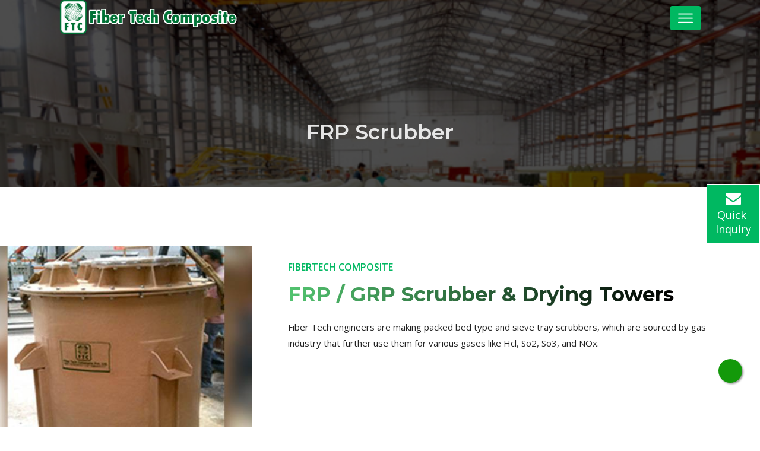

--- FILE ---
content_type: text/html
request_url: https://fibertechglobal.com/frp-scrubber.html
body_size: 44889
content:
<!DOCTYPE html>
<html>
<head>
    <meta charset="utf-8">
    <title>FRP Fume Scrubber Manufacturer | FiberTech Global</title>
    <meta name="description" Content="As a leading FRP scrubber manufacturer, we provide reliable and efficient air pollution control systems to remove toxic gases, vapors, and odors from industrial exhaust." />
    <meta name="viewport" content="width=device-width, initial-scale=1, maximum-scale=1, user-scalable=no">
    <link rel="canonical" href="https://fibertechglobal.com/frp-scrubber.html" />
    <link href="css/bootstrap.css" rel="stylesheet">
    <link href="css/style.css" rel="stylesheet">
    <link href="css/responsive.css" rel="stylesheet">
    <link href="css/index.css" rel="stylesheet">
    <link rel="shortcut icon" href="download-images/small-favicon.png" type="image/x-icon">
    <link rel="icon" href="images/favicon.png" type="image/x-icon">
    <meta http-equiv="X-UA-Compatible" content="IE=edge">
    <meta name="viewport" content="width=device-width, initial-scale=1.0, maximum-scale=1.0, user-scalable=0">
    <link href="https://unpkg.com/aos@2.3.1/dist/aos.css" rel="stylesheet">
</head>
<body>
    <div class="page-wrapper">
        <header class="main-header">
            <div class="header-upper">
                <div class="outer-container">
                    <div class="clearfix header-responsive-section">
                        <div class="pull-left logo-box ">
                            <div class="logo"><a href="index.html"><img width="300" src="images/logo/fibertech-composite.png" alt="" title="Fiber Tech Composite"></a></div>
                        </div>
                        <div class="nav-outer clearfix">
                            <div class="mobile-nav-toggler"><span class="icon flaticon-menu-4"></span></div>
                            <nav class="main-menu navbar-expand-md">
                                <div class="navbar-header">
                                    <button class="navbar-toggler" type="button" data-toggle="collapse" data-target="#navbarSupportedContent" aria-controls="navbarSupportedContent" aria-expanded="false" aria-label="Toggle navigation">
                                        <span class="icon-bar"></span>
                                        <span class="icon-bar"></span>
                                        <span class="icon-bar"></span>
                                    </button>
                                </div>
                                <div class="navbar-collapse collapse scroll-nav clearfix" id="navbarSupportedContent">
                                    <ul class="navigation clearfix">
                                    <li class="current"><a href="index.html">Home</a></li>
                                    <li><a href="company.html">Company</a></li>
                                    <li class="dropdown">
                                        <a href="#">Products</a>
                                        <ul>
                                            
                                            <li class="dropdown"><a href="frp-grp-pipe-manufacturer.html">
                                                <img src="images/home-product/frp-grp-pipes.jpg" width="60"> &nbsp; 
                                            FRP / GRP Pipe</a>
                                                <ul>
                                                    <li><a href="frp-grp-pipe-manufacturer.html">
                                                        <img src="images/home-product/frp-pipe.jpg" width="60"> &nbsp; 
                                                    FRP/ GRP Pipe</a></li>
                                                    <li><a href="frp-grp-pipe-fittings.html">
                                                        <img src="images/home-product/frp-pipe-fittings.jpg" width="60"> &nbsp; 
                                                    FRP / GRP Pipe Fittings</a></li>
                                                    <li><a href="grp-pipes.html">
                                                        <img src="images/home-product/grp-pipes.jpg" width="60"> &nbsp; 
                                                    GRP Pipes</a></li>
                                                </ul>
                                            </li>
                                            <li class="dropdown"><a href="frp-grp-grating.html">
                                                <img src="images/home-product/frp-gratings.jpg" width="60"> &nbsp; 
                                                FRP Grating</a>
                                                <ul>
                                                    <li><a href="frp-pultruded-grating-manufacturer.html">
                                                        <img src="images/home-product/frp-pultruded-grating.jpg" width="60"> &nbsp; 
                                                    FRP Pultruded Grating</a></li>
                                                    <li><a href="frp-moulded-grating-manufacturer.html">
                                                        <img src="images/home-product/frp-moulded-grating.jpg" width="60"> &nbsp; 
                                                    FRP Moulded Grating</a></li>
                                                </ul>
                                            </li>
                                            <li class="dropdown"><a href="frp-cable-tray-manufacturer.html">
                                                <img src="images/home-product/frp-cable-tray.jpg" width="60"> &nbsp; 
                                            Frp Cable Tray</a>
                                                <ul>
                                                    <li><a href="ladder-cable-tray.html">
                                                        <img src="images/home-product/ladder-cable-tray.jpg" width="60"> &nbsp; 
                                                    Ladder Cable Tray</a></li>
                                                    <li><a href="perforated-cable-tray.html">
                                                        <img src="images/home-product/perforated-cable-tray.jpg" width="60"> &nbsp; 
                                                    Perforated Cable Tray</a></li>
                                                </ul>
                                            </li>
                                            <li><a href="frp-handrail.html">
                                                <img src="images/home-product/013.jpg" width="60"> &nbsp; 
                                            FRP Handrail</a></li>
                                            <li><a href="frp-pultruded-sections.html">
                                                <img src="images/home-product/frp-pultruded-sections.jpg" width="60"> &nbsp; 
                                            FRP Pultruded Sections</a></li>
                                            <li class="dropdown"><a href="frp-products-manufacturer.html">
                                                <img src="images/home-product/010.jpg" width="60"> &nbsp; 
                                            FRP Equipments</a>
                                                <ul>
                                                    <li><a href="frp-tanks-manufacturer.html"><img src="images/home-product/frp-tank.jpg" width="60"> &nbsp; FRP Tanks</a></li>
                                                    <li><a href="grp-tank.html"><img src="images/home-product/grp-tank.jpg" width="60"> &nbsp; GRP Tanks</a></li>
                                                    <li><a href="pickling-tanks.html"><img src="images/home-product/pickling-tanks.jpg" width="60"> &nbsp; Pickling Tanks</a></li>
                                                    <li><a href="frp-scrubber.html"><img src="images/home-product/frp-scrubber.jpg" width="60"> &nbsp; FRP Scrubber</a></li>
                                                    <li><a href="frp-other-equipments.html"><img src="images/home-product/frp-other-equipments.jpg" width="60"> &nbsp; FRP Other Equipments</a></li>
                                                </ul>
                                            </li>
                                            <li><a href="frp-roof-sheets.html">
                                                <img src="images/home-product/012.jpg" width="60"> &nbsp; 
                                            FRP Sheets</a></li>
                                            <li><a href="frp-ductings-spinning-mills.html">
                                                
                                                <img src="images/home-product/frp-grp-ductings.jpg" width="60"> &nbsp; 
                                            Frp Ductings for Spinning Mills</a></li>
                                            <li class="dropdown"><a href="frp-doors.html">
                                                <img src="images/home-product/011.jpg" width="60"> &nbsp; 
                                            FRP Doors</a>
                                                <ul>
                                                    <li><a href="frp-door-frames.html">
                                                        <img src="images/home-product/frp-door-frames.jpg" width="60"> &nbsp; 
                                                    FRP Door Frames</a></li>
                                                </ul>
                                            </li>
                                            <li><a href="retu-doors.html">
                                                <img src="images/home-product/retu-doors.jpg" width="60"> &nbsp; 
                                            RETU Doors</a></li>
                                            <li><a href="frp-tubes.html">
                                                <img src="images/home-product/frp-tubes.jpg" width="60"> &nbsp; 
                                            FRP Tubes</a></li>
                                            <li><a href="frp-solar-roof-top-walkways.html">
                                                <img src="images/home-product/solar-rooftop.jpg" width="60"> &nbsp; 
                                            FRP Solar Roof Top Walkways</a></li>
                                            <li><a href="frp-pultruded-profile.html">
                                                <img src="images/home-product/frp-pultruded-profile.jpg" width="60"> &nbsp; 
                                            FRP Pultruded Profile</a></li>
                                        </ul>
                                    </li>
                                    <li><a href="gallery.html">Gallery</a></li>
                                    <li><a href="contact.html">Contact Us</a></li>
                                    <li><a href="blog/index.html">Blog</a></li>
                                </ul>
                                </div>
                            </nav>
                        </div>
                    </div>
                </div>
            </div>
           
            <div class="sticky-header">
                <div class="auto-container clearfix">
                    <div class="logo pull-left header-sticky-logo">
                        <a href="index.html" class="img-responsive"><img width="280" src="images/logo/fibertech-composite.png" alt="" title=""></a>
                    </div>
                    <div class="right-col pull-right">
                        <div class="nav-outer clearfix">
                            <div class="mobile-nav-toggler"><span class="icon flaticon-menu-4"></span></div>
                            <nav class="main-menu navbar-expand-md">
                                <div class="navbar-header">
                                    <button class="navbar-toggler" type="button" data-toggle="collapse" data-target="#navbarSupportedContent" aria-controls="navbarSupportedContent" aria-expanded="false" aria-label="Toggle navigation">
                                        <span class="icon-bar"></span>
                                        <span class="icon-bar"></span>
                                        <span class="icon-bar"></span>
                                    </button>
                                </div>
                                <div class="navbar-collapse collapse scroll-nav clearfix" id="navbarSupportedContent">
                                    <ul class="navigation clearfix">
                                    <li class="current"><a href="#">Home</a></li>
                                    <li><a href="#">About us</a></li>
                                    <li class="dropdown"><a href="#">Products</a>
                                        <ul>
                                            <li><a href="#">FRP / GRP Pipe</a></li>
                                            <li><a href="#">FRP Grating</a></li>
                                            <li><a href="#">Frp Cable Tray</a></li>
                                            <li><a href="#">FRP Handrail</a></li>
                                            <li><a href="#">FRP Pultruded Sections</a></li>
                                        </ul>
                                    </li>
                                    <li><a href="#">Gallery</a></li>
                                    <li><a href="#">Enquiry</a></li>
                                    <li><a href="#">Contact Us</a></li>
                                </ul>
                                </div>
                            </nav>
                        </div>
                    </div>
                </div>
            </div>
           
            <div class="mobile-menu">
                <div class="menu-backdrop"></div>
                <div class="close-btn"><span class="icon flaticon-cancel-1"></span></div>
                <!--Here Menu Will Come Automatically Via Javascript / Same Menu as in Header-->
                <nav class="menu-box">
                    <div class="nav-logo"><a href="index.html"><img width="300" src="images/logo/fibertech-composite.png" alt="" title=""></a></div>
                    
                    <ul class="navigation clearfix"><!--Keep This Empty / Menu will come through Javascript--></ul>
                </nav>
            </div>
        </header>
        <section class="page-title" style="background-image:url(download-images/slide1.jpg)">
            <div class="auto-container">
                <div class="content">
                    <h2 data-aos="fade-down" data-aos-duration="1500">FRP Scrubber</h2>
                </div>
            </div>
        </section>
        <section class="about-section-three">
            <div class="auto-container">
                <div class="row clearfix">
                    <div class="image-column col-lg-4 col-md-12 col-sm-12" data-aos="fade-up" data-aos-duration="1500">
                        <div class="inner-column wow fadeInLeft" data-wow-delay="0ms" data-wow-duration="1500ms">
                            <div class="image pinewoodimage">
                                <img src="images/scrubber-1.jpg" alt="" />
                            </div>
                        </div>
                    </div>
                    <div class="content-column col-lg-8 col-md-12 col-sm-12">
                        <div class="inner-column">
                            <div class="sec-title">
                                <div class="inner-title" data-aos="fade-down" data-aos-duration="1500">
                                    <div class="title">FiberTech Composite</div>
                                    <h2>FRP / GRP Scrubber & Drying Towers</h2>
                                </div>
                            </div>
                            <div class="text" data-aos="fade-down" data-aos-duration="1500">Fiber Tech engineers are making packed bed type and sieve tray scrubbers, which are sourced by gas industry that further use them for various gases like Hcl, So2, So3, and NOx.</div>
                            <div class="text" data-aos="fade-down" data-aos-duration="1500">Our intended scrubber systems are designed as per pollution control board norms. Engineers of Fiber Tech are supplying scrubber systems including gas collecting hoods, scrubber with recirculation piping and pump, ducting net work, chimney, and centrifugal exhaust blower. They offer entire scrubbing system on turnkey basis that could be prepared from FRP, PVC/ FRP, PP/FRP, etc. as per the requirement of the client.</div>
                        </div>
                    </div>
                </div>
            </div>
        </section>
        <section class="planning-section" style="background-image:url(images/gallery/67.jpg)">
            <div class="auto-container">
                <div class="row clearfix">
                    <!-- Image Column -->
                    <div class="image-column col-lg-6 col-md-12 col-sm-12">
                        <div class="inner-column" data-aos="fade-right" data-aos-duration="1500">
                            <div class="image">
                                <img src="images/scrubber2.jpg" alt="">
                            </div>
                        </div>
                    </div>
                    <!-- Content Column -->
                    <div class="content-column col-lg-6 col-md-12 col-sm-12">
                        <div class="inner-column" data-aos="fade-left" data-aos-duration="1500">
                            <div class="text">
                                <p>Our premium range of scrubber system offers complete solution for hazardous gases. Engineers of Fiber Tech are producing scrubber system from 250 M3/HR to 80,000 M3/HR using PP/FRP, FRP, and PVC/FRP materials in the process. Apart from gas industry, there are other industries as well-</p>
                                <ul class="list-style-one application-list">
                                    <li>Chemical</li>
                                    <li>Dyes</li>
                                    <li>Pharmaceutical</li>
                                    <li>Steel pickling and more other processing plants</li>
                                </ul>
                                <h5 style="color: #54c471;padding-top: 10px;" class="product-title-section wow fadeInUp" data-wow-delay="0ms" data-wow-duration="1500ms">Advantages of FRP, PP/FRP gas scrubbers :</h5>
                                <ul class="list-style-one application-list">
                                    <li>Corrosion resistance</li>
                                    <li>Dyes</li>
                                    <li>Durable</li>
                                    <li>Light weight</li>
                                    <li>Longer service life</li>
                                    <li>Low maintenance</li>
                                    <li>Low installation cost</li>
                                </ul>
                            </div>
                        </div>
                    </div>
                </div>
            </div>
        </section>
        <section class="services-section-three" style="padding-bottom: 40px;">
            <div class="pattern-layer  paroller" data-paroller-factor="0.10" data-paroller-factor-lg="0.10" data-paroller-factor-md="0.10" data-paroller-factor-sm="0.10" data-paroller-type="foreground" data-paroller-direction="horizontal" style="background-image: url(&quot;images/background/pattern-11.png&quot;); transform: translateX(9px) matrix(1, 0, 0, 1, 12, 0); transition: transform 0s linear 0s; will-change: transform;"></div>
            <div class="pattern-layer-two  paroller" data-paroller-factor="0.10" data-paroller-factor-lg="0.10" data-paroller-factor-md="0.10" data-paroller-factor-sm="0.10" data-paroller-type="foreground" data-paroller-direction="horizontal" style="background-image: url(&quot;images/background/pattern-11.png&quot;); transform: translateX(40px) matrix(1, 0, 0, 1, 38, 0); transition: transform 0s linear 0s; will-change: transform;"></div>
            <div class="auto-container">
                <div class="services-block-five">
                    <div class="inner-box">
                        <div class="row clearfix">
                            <div class="content-column col-lg-6 col-md-12 col-sm-12">
                                <div class="inner-column" data-aos="fade-up" data-aos-duration="1500">
                                    <h3><a href="#"><b style="color: #007236;">Types </b> of scrubbers</a></h3>
                                    <h6 class="product-title-section">Packed bed scrubber :</h6>
                                    <div class="text">It is intended by engineers to remove gaseous or vaporous pollutants from an air stream. It is done by contacting the contaminated air stream with scrubbing liquor that helps in absorbing pollutants. You can get them in any size as every unit is customized to meet the certain needs of the application.</div>
                                    <h6 class="product-title-section">Materials of construction :</h6>
                                    <ul class="list-style-one">
                                        <li>FRP</li>
                                        <li>CPVC or PVC</li>
                                        <li>Stainless steel</li>
                                        <li>Carbon steel</li>
                                        <li>Duplex stainless steel</li>
                                    </ul>
                                </div>
                            </div>
                            <div class="image-column col-lg-6 col-md-12 col-sm-12">
                                <div class="inner-column" data-aos="fade-down" data-aos-duration="1500">
                                    <div class="image">
                                        <a href="#"><img src="images/frp-scrubber.png" alt=""></a>
                                    </div>
                                </div>
                            </div>
                        </div>
                    </div>
                </div>
            </div>
        </section>
        <section class="about-section-three prosec" style="padding-top: 50px;">
            <div class="auto-container">
                <h5 class="second-type-title" data-aos="fade-down" data-aos-duration="1500">General applications of packed bed tower :</h5>
                <div class="row clearfix">
                    <div class="col-lg-4 col-md-4 col-sm-6">
                        <div class="inner-column inner-column-product" data-aos="flip-left" data-aos-duration="1500">
                            <ul class="list-style-one">
                                <li>Chemical production</li>
                                <li>Pulp and paper</li>
                                <li>Fertilizer production</li>
                                <li>Petrochemical</li>
                            </ul>
                        </div>
                    </div>
                    <div class="col-lg-4 col-md-4 col-sm-6">
                        <div class="inner-column inner-column-product" data-aos="flip-left" data-aos-duration="1500">
                            <ul class="list-style-one">
                                <li>Pharmaceutical</li>
                                <li>Electronics (chip manufacturing)</li>
                                <li>Odor control</li>
                                <li>Acid gas removal and more</li>
                            </ul>
                        </div>
                    </div>
                </div>
            </div>
        </section>
        <section class="services-section-three" style="padding-bottom: 0px;padding-top: 0;">
            <div class="pattern-layer" style="background-image:url(images/background/pattern-11.png)"></div>
            <div class="pattern-layer-two" style="background-image:url(images/background/pattern-11.png)"></div>
            <div class="auto-container">
                <div class="services-block-five">
                    <div class="inner-box">
                        <div class="row clearfix">
                            <div class="content-column col-lg-12 col-md-12 col-sm-12" style="margin-bottom: 0px;">
                                <div class="inner-column aos-init aos-animate" data-aos="fade-down" data-aos-duration="1500" style="padding-top: 0px;    margin-bottom: 0px;">
                                    <h3>Sieve Tray scrubber</h3>
                                    <div class="text">Fiber Tech sieve tray scrubber is well suited for absorption of highly soluble, but volatile compounds, like alcohols, acetone, and other organic compounds and acid gases. These types of systems have a numerous perforated trays in a vertical cylinder tower. Their number can vary depending on the application and efficiency requested by the customer.</div>
                                </div>
                            </div>
                        </div>
                    </div>
                </div>

                <div class="services-block-five">
                    <div class="inner-box">
                        <div class="row clearfix">
                            <div class="content-column col-lg-12 col-md-12 col-sm-12">
                                <div class="inner-column aos-init aos-animate" data-aos="fade-down" data-aos-duration="1500" style="padding-top: 0px;">
                                    <h3>Venturi scrubber</h3>
                                    <div class="text">Engineers at Fiber Tech design venturi scrubber to make effective use of energy from the inlet gas stream to atomize the liquid being used to scrub the gas stream. These scrubbers are used for removal of gaseous and particulate pollutants, especially when Scaling could be an issue.</div>
                                    <ul class="list-style-one">
                                        <li>A high concentration of dust is inside the inlet stream.</li>
                                        <li>The dust is sticky.</li>
                                        <li>The gaseous contaminant is soluble or chemically reactive with the liquid.</li>
                                    </ul>
                                </div>
                            </div>
                        </div>
                    </div>
                </div>
            </div>
        </section>
        <section class="about-section-three prosec" style="padding-top: 50px;">
            <div class="auto-container">
                <h5 class="second-type-title" data-aos="fade-down" data-aos-duration="1500">Drying Towers & FRP & PP/FRP Scrubber Manufacturer :</h5>
                <div class="row clearfix">
                    <div class="col-lg-4 col-md-4 col-sm-6">
                        <div class="inner-column inner-column-product" data-aos="flip-down" data-aos-duration="1500">
                            <h4 class="product-title-section">Material of Construction for Drying Towers & FRP Scrubber</h4>
                            <ul class="list-style-one">
                                <li>PP/FRP</li>
                                <li>PVC/FRP</li>
                                <li>CPVC/FRP</li>
                                <li>PVDF/FRP</li>
                                <li>FRP</li>
                                <li>FRB</li>
                                <li>FRVE</li>
                            </ul>
                        </div>
                    </div>
                    <div class="col-lg-4 col-md-4 col-sm-6">
                        <div class="inner-column inner-column-product" data-aos="flip-down" data-aos-duration="1500">
                            <h4 class="product-title-section">Gases Handled in Scrubber</h4>
                            <ul class="list-style-one">
                                <li>HCL</li>
                                <li>SO2</li>
                                <li>NH3</li>
                                <li>NOX</li>
                                <li>H2SO4</li>
                            </ul>
                        </div>
                    </div>
                    <div class="col-lg-4 col-md-4 col-sm-6">
                        <div class="inner-column inner-column-product" data-aos="flip-down" data-aos-duration="1500">
                            <h4 class="product-title-section">Capacity of Scrubbers System</h4>
                            <ul class="list-style-one">
                                <li>Odor control</li>
                                <li>500 M3/hr – 1,00,000 M3/hr</li>
                            </ul>
                            <h4 class="product-title-section" style="padding-top: 20px;">Size of Drying Towers & FRP Scrubber</h4>
                            <ul class="list-style-one">
                                <li>Diameter: 200mm – 4000mm</li>
                                <li>Height: 3 Meters – 15 Meters</li>
                            </ul>
                        </div>
                    </div>
                </div>
            </div>
        </section>
        <footer class="main-footer">
    <div class="auto-container">
        <div class="widgets-section">
            <div class="row clearfix">
                <div class="big-column col-lg-9 col-md-12 col-sm-12">
                    <div class="row clearfix">
                        <div class="footer-column col-lg-5 col-md-6 col-sm-12">
                            <div class="footer-widget about-widget" data-aos="fade-down"
                                data-aos-duration="1500">
                                <a href="index.php" class="img-responsive">
                                    <img class="faviconicon1" width="300" src="images/logo/fibertech-composite.png" alt="" title="">
                                </a>
                                <div class="text">Fiber Tech Composite Pvt Ltd. is a part of one of the fastest growing business group having a turnover of around 5000 Cr and a vast experience in the field of Cement, Diesel Engine, Construction & Infrastructure, Decorative Laminates, Cotton Ginning, Hydraulic Systems.</div>
                            </div>
                        </div>
                        <div class="footer-column col-lg-3 col-md-6 col-sm-12">
                                    <div class="footer-widget links-widget" data-aos="fade-up" data-aos-duration="1500">
                                        <h2>Products</h2>
                                        <ul class="footer-list">
                                            <li><a href="frp-grp-pipe-manufacturer.html"><i class="fa fa-dot-circle-o foicon" aria-hidden="true"></i> &nbsp; FRP / GRP Pipe</a></li>
                                            <li><a href="frp-grating-manufacturers.html"><i class="fa fa-dot-circle-o foicon" aria-hidden="true"></i> &nbsp; FRP Grating</a></li>
                                            <li><a href="frp-cable-tray-manufacturer.html"><i class="fa fa-dot-circle-o foicon" aria-hidden="true"></i> &nbsp;  Frp Cable Tray</a></li>
                                            <li><a href="frp-grp-handrail-exporters.html"><i class="fa fa-dot-circle-o foicon" aria-hidden="true"></i> &nbsp; FRP Handrail</a></li>
                                            <li><a href="frp-pultruded-sections.html"><i class="fa fa-dot-circle-o foicon" aria-hidden="true"></i> &nbsp; FRP Pultruded Sections</a></li>
                                            <li><a href="frp-products-manufacturer.html"><i class="fa fa-dot-circle-o foicon" aria-hidden="true"></i> &nbsp; FRP Equipments</a></li>
                                            <li><a href="frp-roof-sheets.html"><i class="fa fa-dot-circle-o foicon" aria-hidden="true"></i> &nbsp; FRP Sheets</a></li>
                                            <li><a href="frp-moulded-grating-manufacturers.html"><i class="fa fa-dot-circle-o foicon" aria-hidden="true"></i> &nbsp; FRP Moulded Grating</a></li>
                                            <li><a href="frp-profiles-manufacturers.html"><i class="fa fa-dot-circle-o foicon" aria-hidden="true"></i> &nbsp; FRP Profiles</a></li>
                                            <li><a href="frp-grp-sections-manufacturers.html"><i class="fa fa-dot-circle-o foicon" aria-hidden="true"></i> &nbsp; FRP Sections</a></li>
                                            <li><a href="grp-profiles-manufacturers.html"><i class="fa fa-dot-circle-o foicon" aria-hidden="true"></i> &nbsp; GRP Profiles</a></li>
                                        </ul>
                                    </div>
                                </div>
                                <div class="footer-column col-lg-4 col-md-6 col-sm-12">
                                    <div class="footer-widget links-widget" data-aos="fade-up" data-aos-duration="1500">
                                        <h2>Products</h2>
                                        <ul class="footer-list">
                                            <li><a href="frp-ductings-spinning-mills.html"><i class="fa fa-dot-circle-o foicon" aria-hidden="true"></i> &nbsp; Frp Ductings for Spinning Mills</a></li>
                                            <li><a href="frp-doors.html"><i class="fa fa-dot-circle-o foicon" aria-hidden="true"></i> &nbsp; FRP Doors</a></li>
                                            <li><a href="retu-doors.html"><i class="fa fa-dot-circle-o foicon" aria-hidden="true"></i> &nbsp; RETU Doors</a></li>
                                            <li><a href="frp-tubes.html"><i class="fa fa-dot-circle-o foicon" aria-hidden="true"></i> &nbsp; FRP Tubes</a></li>
                                            <li><a href="frp-solar-roof-top-walkways.html"><i class="fa fa-dot-circle-o foicon" aria-hidden="true"></i> &nbsp; FRP Solar Roof Top Walkways</a></li>
                                            <li><a href="frp-pultruded-profile.html"><i class="fa fa-dot-circle-o foicon" aria-hidden="true"></i> &nbsp; FRP Pultruded Profile</a></li>
			                                <li><a href="frp-grp-trench-covers-manufacturers.html"><i class="fa fa-dot-circle-o foicon" aria-hidden="true"></i> &nbsp; GRP Trench Covers</a></li>
			                                <li><a href="frp-grp-walkway-manufacturers.html"><i class="fa fa-dot-circle-o foicon" aria-hidden="true"></i> &nbsp; FRP Walkways</a></li>
                                        </ul>
                                    </div>
                                </div>
                    </div>
                </div>
                <div class="big-column col-lg-3 col-md-12 col-sm-12">
                    <div class="row clearfix">
                        <div class="footer-column col-lg-12 col-md-12 col-sm-12">
                            <div class="footer-widget contact-widget" data-aos="fade-up"
                                data-aos-duration="1500">
                                <h2>Keep in Touch</h2>
                                <ul class="list-style-two">
                                    <li><span class="icon icon-pin"></span> <i> </i>1st Floor, Gandhi Chamber, Near Bombay Petrol Pump, Gondal Road, Rajkot – 360001. (Gujarat – INDIA)</li>
                                    <li><span class="icon icon-envelope"></span> <i> </i><a href="mailto:info@fibertech.co.in?subject=Inquiry from Fibertechglobal.com&bcc=sales@fibertechglobal.com">info@fibertech.co.in</a></li>
                                    <li><span class="icon icon-call-in"></span> <i> </i><a href="tel:+917575075796">+91 7575075796</a> / <a href="tel:+9191191999916">+91 9119199991</a></li>
                                </ul>
                            </div>
                        </div>
                    </div>
                    <div class="footer-widget about-widget"data-aos="fade-up"
                                data-aos-duration="1500">
                        <ul class="social-links">
                            <li><a href="#"><img src="images/facebook.png" width="32" alt=""></a></li>
                            <li><a href="#"><img src="images/linkedin.png"  width="32"alt=""></a></li>
                            <li><a href="#"><img src="images/instagram.png" width="32" alt=""></a></li>
                        </ul>
                    </div>
                </div>
                <div class="big-column col-lg-3 col-md-12 col-sm-12">
                    <div class="row clearfix">
                        <div class="footer-column col-lg-12 col-md-12 col-sm-12">
                            <div class="footer-widget contact-widget" data-aos="fade-up"
                                data-aos-duration="1500">
                                <img src="images/icon1.png" width="250">
                            </div>
                        </div>
                    </div>
                </div>
                <div class="big-column col-lg-6 col-md-12 col-sm-12">
                    <div class="row clearfix">
                        <div class="footer-column col-lg-12 col-md-12 col-sm-12">
                            <div class="footer-widget contact-widget" data-aos="fade-up"
                                data-aos-duration="1500">
                                <p style="text-align: center;" id="clr3"> <span style="font-size: 15px;color: black;"class="clr2" id="clr2"><span style="color: #fff;font-weight: 600;"> Note : </span> <span style="color: #fff;"> Your details are kept strictly confidential as per our company policy.</span></span></p>
                            </div>
                        </div>
                    </div>
                </div>
                <div class="big-column col-lg-3 col-md-12 col-sm-12">
                     <div class="footer-widget about-widget">
                        <div id="google_translate_element"></div>
                        <script type="text/javascript">
                        function googleTranslateElementInit() {
                          new google.translate.TranslateElement({pageLanguage: 'en', layout: google.translate.TranslateElement.InlineLayout.SIMPLE}, 'google_translate_element');
                        }
                        </script>
                        <script type="text/javascript" src="//translate.google.com/translate_a/element.js?cb=googleTranslateElementInit"></script>
                    </div>
                </div>
                
            </div>
            <div>
                <div class="copyright text-center" style="color: #000;">
                    Copyright © 2025 Fiber Tech Composite Pvt. Ltd.. All rights reserved.
                </div>
            </div>
        </div>
    </div>
</footer>
<div class="b-notification-bar">
    <ul class="btnlist">
        <li class="item inquiry">
            <div id="inquiry_form" class="btn sticky-box">
                <div class="envalop-img"><i class="fa fa-envelope"></i></div>
                <p>Quick Inquiry</p>
            </div>
            <div class="info-box inq">
                <a href="javascript:;"><i class="fa fa-times closeInquiry"></i></a>
                <strong class="title">Fill the details and We'll get back to you soon</strong>
                <form id="contactForm" method="POST" action="inquiry.php">
                    <div class="inquiry-box">
                        <div class="form-group-block">
                            <div class="form-group fullwidth">
                                <textarea class="form-control" placeholder="Tell us your requirements" id="inqmessage" name="inqmessage" required></textarea>
                            </div>
                            <div class="form-group">
                                <input class="form-control" maxlength="10" pattern="\d{10}" placeholder="Phone" type="text" id="inqphone" name="inqphone" required>
                            </div>
                            <div class="form-group">
                                <input class="form-control" maxlength="50" pattern="[a-z0-9._%+-]+@[a-z0-9.-]+\.[a-z]{2,}$" placeholder="Email" type="email" id="inqemail" name="inqemail" required>
                            </div>
                            <div class="form-group captcha-flex">
                                <div class="d-flex"><img src="captcha.php" alt="CAPTCHA"><input class="captcha-input form-control" maxlength="4" pattern="\d{4}" type="text" name="captcha_input" required></div>
                            </div>                            
                            <div class="form-group"><button type="submit" id="btnSubmit1" name="submit" class="btn-submit">Submit</button></div>
                            <span id="lblInfo"> </span>
                        </div>
                    </div>
                </form>
            </div>
        </li>
    </ul>
</div>
<div class="whatsapp">
    <a href="https://api.whatsapp.com/send?phone=+917575075796&amp;text=%20Inquiry from Fibertechglobal.com" class="floats" target="_blank">
    <svg class="svg-inline--fa fa-whatsapp fa-w-14 my-floats" aria-hidden="true" focusable="false" data-prefix="fab" data-icon="whatsapp" role="img" xmlns="http://www.w3.org/2000/svg" viewBox="0 0 448 512" data-fa-i2svg=""><path fill="currentColor" d="M380.9 97.1C339 55.1 283.2 32 223.9 32c-122.4 0-222 99.6-222 222 0 39.1 10.2 77.3 29.6 111L0 480l117.7-30.9c32.4 17.7 68.9 27 106.1 27h.1c122.3 0 224.1-99.6 224.1-222 0-59.3-25.2-115-67.1-157zm-157 341.6c-33.2 0-65.7-8.9-94-25.7l-6.7-4-69.8 18.3L72 359.2l-4.4-7c-18.5-29.4-28.2-63.3-28.2-98.2 0-101.7 82.8-184.5 184.6-184.5 49.3 0 95.6 19.2 130.4 54.1 34.8 34.9 56.2 81.2 56.1 130.5 0 101.8-84.9 184.6-186.6 184.6zm101.2-138.2c-5.5-2.8-32.8-16.2-37.9-18-5.1-1.9-8.8-2.8-12.5 2.8-3.7 5.6-14.3 18-17.6 21.8-3.2 3.7-6.5 4.2-12 1.4-32.6-16.3-54-29.1-75.5-66-5.7-9.8 5.7-9.1 16.3-30.3 1.8-3.7.9-6.9-.5-9.7-1.4-2.8-12.5-30.1-17.1-41.2-4.5-10.8-9.1-9.3-12.5-9.5-3.2-.2-6.9-.2-10.6-.2-3.7 0-9.7 1.4-14.8 6.9-5.1 5.6-19.4 19-19.4 46.3 0 27.3 19.9 53.7 22.6 57.4 2.8 3.7 39.1 59.7 94.8 83.8 35.2 15.2 49 16.5 66.6 13.9 10.7-1.6 32.8-13.4 37.4-26.4 4.6-13 4.6-24.1 3.2-26.4-1.3-2.5-5-3.9-10.5-6.6z"></path></svg></a>
</div>
<div class="mobile-sticky-footer">
    <a href="tel:+917575075796"><i class="fa fa-phone" aria-hidden="true"></i><span>Phone</span></a>
    <a href="mailto:info@fibertech.co.in?subject=Inquiry from Fibertechglobal.com&bcc=sales@fibertechglobal.com"><i class="fa fa-envelope"></i><span>Email</span></a>
    <a target="_blank" href="https://www.facebook.com/FiberTechGlobal/"><i class="fa fa-facebook-f" aria-hidden="true"></i><span>Facebook</span></a>
    <a href="contact.html"><i class="fa fa-address-card"></i><span>Contact</span></a>
    <a href="https://api.whatsapp.com/send?phone=+919979400002&text=Enquiry from Fibertechglobal Whatsapp"><i class="fa fa-whatsapp"></i><span>Whatsapp</span></a>
</div>

    </div>
    <div class="scroll-to-top scroll-to-target" data-target="html"><span class="fa fa-angle-double-up"></span></div>
    <script src="js/jquery.js"></script>
    <script src="js/popper.min.js"></script>
    <script src="js/bootstrap.min.js"></script>
    <script src="js/jquery.scrollTo.js"></script>
    <script src="js/appear.js"></script>
    <script src="js/jquery.mCustomScrollbar.concat.min.js"></script>
    <script src="js/jquery.fancybox.js"></script>
    <script src="js/owl.js"></script>
    <script src="js/wow.js"></script>
    <script src="js/validate.js"></script>
    <script src="js/jquery-ui.js"></script>
    <script src="js/paroller.js"></script>
    <script src="js/script.js"></script>
    <script src="https://maps.googleapis.com/maps/api/js?key=AIzaSyDcaOOcFcQ0hoTqANKZYz-0ii-J0aUoHjk"></script>
    <script src="js/gmaps.js"></script>
    <script src="js/map-script.js"></script>
    <script src="js/aos.js"></script>
	<script src="js/inquiry.js"></script>
    <script>
        AOS.init();
    </script>
</body>
</html>

--- FILE ---
content_type: text/css
request_url: https://fibertechglobal.com/css/style.css
body_size: 222191
content:
@import url('https://fonts.googleapis.com/css?family=Open+Sans:300,300i,400,400i,600,600i,700,700i,800,800i|Montserrat:400,400i,500,500i,600,600i,700,700i');

/*font-family:'Open Sans', sans-serif;
font-family:'Montserrat', sans-serif;*/


/*** 

====================================================================
	1. Resources / Css Files
====================================================================

 ***/

@import url('font-awesome.css');
@import url('flaticon.css');
@import url('animate.css');
@import url('owl.css');
@import url('jquery-ui.css');
@import url('custom-animate.css');
@import url('simple-line-icons.css');
@import url('jquery.fancybox.min.css');
@import url('jquery.mCustomScrollbar.min.css');

/*** 

====================================================================
	1. Fonts
====================================================================

 ***/


/*** 

====================================================================
	3. Reset
====================================================================

 ***/

* {
	margin:0px;
	padding:0px;
	border:none;
	outline:none;
}

/*** 

====================================================================
	4. Global Settings
====================================================================

 ***/

body {
	font-family:'Open Sans', sans-serif;
	font-size:16px;
	color:#777777;
	line-height:1.7em;
	font-weight:400;
	background:#ffffff;
	-webkit-font-smoothing:antialiased;
	-moz-font-smoothing:antialiased;
}

.bordered-layout .page-wrapper {
	padding:0px 50px 0px;
}

a {
	text-decoration:none;
	cursor:pointer;
	color:#00733B;
	text-decoration: underline;
}

button,
a:hover,
a:focus,
a:visited {
	text-decoration:none;
	outline:none !important;
}

h1,
h2,
h3,
h4,
h5,
h6 {
	position:relative;
	font-weight:normal;
	margin:0px;
	background:none;
	line-height:1.6em;
	font-family:'Montserrat', sans-serif;
}

/* Typography */

h1 {
	font-size:70px;
}

h2 {
	font-size:40px;
}

h3 {
	font-size:28px;
}

h4 {
	font-size:24px;
}

h5 {
	font-size:20px;
}

h6 {
	font-size:18px;
}

input,
button,
select,
textarea {}

textarea {
	overflow:hidden;
}

p {
	position:relative;
	line-height:1.8em;
	color:#222;
}

.auto-container {
	position:static;
	max-width:1200px;
	padding:0px 15px;
	margin:0 auto;
}

.medium-container {
	max-width:850px;
}

.page-wrapper {
	position:relative;
	margin:0 auto;
	width:100%;
	min-width:300px;
}

ul,
li {
	list-style:none;
	padding:0px;
	margin:0px;
}

img {
	display:inline-block;
	max-width:100%;
}

.theme-btn {
	display:inline-block;
	transition:all 0.3s ease;
	-moz-transition:all 0.3s ease;
	-webkit-transition:all 0.3s ease;
	-ms-transition:all 0.3s ease;
	-o-transition:all 0.3s ease;
}

.centered {
	text-align:center;
}

/*** 

====================================================================
	5. Buttons Style
====================================================================

 ***/

/*Btn Style One*/

.btn-style-one {
position:relative;
    line-height:24px;
    color:#16440e;
    font-size:14px;
    font-weight:600;
    letter-spacing:0.05em;
    background-color:#ffffff;
    padding:5px 10px !important;
    text-transform:uppercase;
    border:1px solid #16440e;
    font-family:'Montserrat', sans-serif;
    border-radius:3px;
    box-shadow:0px 0px 7px 0px rgb(0 0 0 / 20%);
    background:linear-gradient(to right, #53c470 0%, #000000 100%);
    -webkit-background-clip:text;
    -webkit-text-fill-color:transparent;


}

.btn-style-one:hover {
	color:#54c571;
	box-shadow:0px 0px 7px 0px rgba(0, 0, 0, 0.20);
	border-color:#ffffff;
	background:#ffffff;
	background:linear-gradient(to right, #53c470 0%, #000000 100%);
    -webkit-background-clip:text;
    -webkit-text-fill-color:transparent;
}

/*Btn Style Two*/

.btn-style-two {
	position:relative;
	line-height:24px;
	background:none;
	color:#222222;
	font-size:14px;
	font-weight:600;
	letter-spacing:0.05em;
	padding:12px 32px 12px;
	border:2px solid #222222;
	text-transform:uppercase;
	font-family:'Montserrat', sans-serif;

}

.btn-style-two:hover {
	background:#e9c37a;
	border-color:#e9c37a;
	color:#ffffff;
}

/* List Style One */

.list-style-one {
	position:relative;
}

.list-style-one li {
	position:relative;
	color:#222;
	font-size:15px;
	font-weight:400;
	line-height:1.5em;
	margin-bottom:6px;
	padding-left:30px;

}

.list-style-one li:last-child {
	margin-bottom:0px;
}

.list-style-one li:before {
	position:absolute;
	content:"";
	left:0px;
	top:12px;
	height:3px;
	width:15px;
	background-color:#54c571;
}

/* List Style Two */

.list-style-two {
	position:relative;
}

.list-style-two li {
	position:relative;
	color:#000;
	font-weight:500;
	font-size:14px;
	margin-bottom:14px;
}

.list-style-two li a {
	color:#000;
}

.list-style-two li a:hover {
	text-decoration:underline;
}

.list-style-two li i {
	font-style:normal;

}

.list-style-two li .icon {
	position:relative;
	top:2px;
	font-size:18px;
	margin-right:8px;
	color:#54c571;
}

/*** 

====================================================================
	6. Social Icons
====================================================================

 ***/

/*Social Icon One*/

.social-icon-one {
	position:relative;
}

.social-icon-one li {
	position:relative;
	margin-right:8px;
	display:inline-block;
}

.social-icon-one li.twitter a {
	color:#00b9f1;
}

.social-icon-one li.linkedin a {
	color:#0089b1;
}

.social-icon-one li a {
	position:relative;
	font-size:16px;
	color:#4a72a9;
	font-weight:400;
	width:52px;
	height:52px;
	line-height:50px;
	text-align:center;
	border-radius:50px;
	border:1px solid #e2e2e2;
	transition:all 0.3s ease;
	-moz-transition:all 0.3s ease;
	-webkit-transition:all 0.3s ease;
	-ms-transition:all 0.3s ease;
	-o-transition:all 0.3s ease;
}

.social-icon-one li a:hover {
	color:#ffffff;
	border-color:#e9c37a;
	background-color:#e9c37a;
}

.theme_color {
	color:#e9c37a;
}

/* .preloader {
	position:fixed;
	left:0px;
	top:0px;
	width:100%;
	height:100%;
	z-index:999999;
	background-color:#ffffff;
	background-position:center center;
	background-repeat:no-repeat;
	background-image:url(../images/icons/preloader.svg);
} */

img {
	display:inline-block;
	max-width:100%;
	height:auto;
}

/*** 

====================================================================
	7. Scroll To Top style
====================================================================

***/

.scroll-to-top {
	position:fixed;
	bottom:20px;
	right:30px;
	width:40px;
	height:40px;
	color:#fff;
	font-size:24px;
	text-transform:uppercase;
	line-height:35px;
	text-align:center;
	z-index:100;
	cursor:pointer;
	background:#16440e;
	display:none;
	-webkit-transition:all 300ms ease;
	-ms-transition:all 300ms ease;
	-o-transition:all 300ms ease;
	-moz-transition:all 300ms ease;
	transition:all 300ms ease;
	/*border:1px solid #a7c34c;*/
	border-radius:25px;
}

.scroll-to-top:hover {
	color:#fff;
	background:#a7c34c;
	    background:linear-gradient(to right, #53c470 0%, #000000 100%);
}

/*** 

====================================================================
	8. Section Title
====================================================================

***/

.sec-title {
	position:relative;
	margin-bottom:10px;
}

.sec-title .big-title {
	position:absolute;
	left:0px;
	right:0px;
	top:-100px;
	color:#f8f8f8;
	font-size:164px;
	line-height:1em;
	font-weight:800;
}

.sec-title .inner-title {
	position:relative;
}

.sec-title .title {
	position:relative;
	color:#00b861;
	font-size:16px;
	font-weight:600;
	margin-bottom:10px;
	text-transform:uppercase;
}

.sec-title h2 {
	position:relative;
	color:#222222;
	font-weight:700;
	line-height:1.3em;
	font-size:34px;
	display:inline-block;
	    background:linear-gradient(to right, #53c470 0%, #000000 100%);
    -webkit-background-clip:text;
    -webkit-text-fill-color:transparent;
}

.sec-title h3 {
	position:relative;
	color:#222222;
	font-weight:700;
	line-height:1.3em;
	font-size:28px;
	display:inline-block;
	    background:linear-gradient(to right, #53c470 0%, #000000 100%);
    -webkit-background-clip:text;
    -webkit-text-fill-color:transparent;
}

.sec-title .text {
	position:relative;
	color:#666666;
	font-weight:500;
	line-height:1.8em;
	font-size:14px;
	margin-top:15px !important;

}

.sec-title h2:before {
	position:absolute;
	content:'';
	left:-65px;
	top:22px;
	height:2px;
	width:50px;
	background-color:#54c571;
	display:none;
}

.sec-title.style-two h2:before {
	display:none;
}

.sec-title.style-three h2 {
	font-size:19px;
	margin-bottom:10px;
}

.sec-title.centered {
	text-align:center;
}

.sec-title.centered .text {
	max-width:580px;
	margin:0 auto;
}

.sec-title.light h2,
.sec-title.light .text {
	color:#ffffff;
	    background:linear-gradient(to right, #53c470 0%, #000000 100%);
    -webkit-background-clip:text;
    -webkit-text-fill-color:transparent;
}

/* Sec Title Two */

.sec-title-two {
	position:relative;
	padding-top:80px;
	text-align:center;
	background-size:cover;
	background-attachment:fixed;
	background-repeat:no-repeat;
}

.sec-title-two .image-layer {
	position:absolute;
	content:'';
	left:0px;
	top:0px;
	right:0px;
	bottom:0px;
	height:110px;
}

.sec-title-two .image-layer:before {
	position:absolute;
	content:'';
	left:0px;
	top:0px;
	right:0px;
	bottom:0px;
	background-color:#e0e0e3de;
}

.sec-title-two .title-inner {
	position:relative;
	padding:15px 60px;
	display:inline-block;
	background-color:#fbfbfb;
	box-shadow:0px 10px 25px rgba(0, 0, 0, 0.10);
	border-bottom:1px solid #0000004f;
	    border-top:1px solid #0000004f;
}

.sec-title-two .title-inner .title {
	position:relative;
	color:#54c571;
	font-size:16px;
	font-weight:500;
	margin-bottom:5px;
	text-transform:uppercase;
}

.sec-title-two .title-inner .title:before {
	position:absolute;
	content:'';
	left:50%;
	top:-68px;
	height:50px;
	width:2px;
	margin-left:-1px;
	background-color:#54c571;
}

.sec-title-two .title-inner h2 {
    position:relative;
    color:#222222;
    font-weight:600;
    line-height:1.3em;
    font-size:23px;
    display:inline-block;
    text-transform:capitalize;
    margin-bottom:0px;
        background:linear-gradient(to right, #53c470 0%, #000000 100%);
    -webkit-background-clip:text;
    -webkit-text-fill-color:transparent;
}

/*** 

====================================================================
	9. Main Header
====================================================================

***/

.main-header {
	position:absolute;
	z-index:999;
	width:100%;
	-ms-animation-duration:500ms;
	-moz-animation-duration:500ms;
	-op-animation-duration:500ms;
	-webkit-animation-duration:500ms;
	animation-duration:500ms;
}

/* Header Top */

.main-header .header-top {
	position:relative;
	padding:15px 0px;
}

.main-header .header-top .top-left {
	position:relative;
	float:left;
}

.main-header .header-top .top-left .info-list {
	position:relative;
	float:left;
}

.main-header .header-top .top-left .info-list li {
	position:relative;
	float:left;
	font-size:14px;
	line-height:30px;
	color:#ffffff;
	font-weight:500;
	padding:7px 0px 8px;
	margin-right:34px;
}

.main-header .header-top .top-left .info-list li span {
	position:relative;
	color:#cccccc;

}

.main-header .header-top .top-left .info-list li a {
	color:#ffffff;
}

.main-header .header-top .top-left .info-list li a:hover {
	color:#e9c37a;
}

/* Top Right */

.main-header .header-top .top-right {
	position:relative;
	float:right;
}

.main-header .header-top .top-right .social-links {
	position:relative;
	padding-top:12px;
}

.main-header .header-top .top-right .social-links li {
	position:relative;
	margin-left:22px;
	display:inline-block;
}

.main-header .header-top .top-right .social-links li a {
	position:relative;
	color:#cccccc;
	display:inline-block;
	-webkit-transition:all 300ms ease;
	-moz-transition:all 300ms ease;
	-ms-transition:all 300ms ease;
	-o-transition:all 300ms ease;
	transition:all 300ms ease;
}

.main-header .header-top .top-right .social-links li a:hover {
	color:#e9c37a;
}

.main-header .main-box {
	position:relative;
	padding:0px 0px;
	left:0px;
	top:0px;
	width:100%;
	background:none;
	-webkit-transition:all 300ms ease;
	-ms-transition:all 300ms ease;
	-o-transition:all 300ms ease;
	-moz-transition:all 300ms ease;
	transition:all 300ms ease;
}

.main-header .main-box .outer-container {
	position:relative;
	padding:0px 40px;
}

.main-header .main-box .logo-box {
	position:relative;
	float:left;
	left:0px;
	z-index:10;
	padding:30px 0px;
}

.main-header .main-box .logo-box .logo img {
	display:inline-block;
	max-width:100%;
	-webkit-transition:all 300ms ease;
	-ms-transition:all 300ms ease;
	-o-transition:all 300ms ease;
	-moz-transition:all 300ms ease;
	transition:all 300ms ease;
}

.main-header .nav-toggler {
	position:absolute;
	top:50%;
	margin-top:0px;
	display:block;
}

.main-header .nav-toggler button {
	position:relative;
	display:block;
	color:#444444;
	text-align:center;
	font-size:24px;
	line-height:34px;
	font-weight:normal;
	background:none;
}

.main-header .header-upper {
	position:relative;
}

.main-header .header-upper .outer-container {
	position:relative;
	padding:0px 100px;
}

.main-header .nav-outer {
	position:relative;
	float:left;
	width:100%;
	margin-top:-100px;
	text-align:center;
	transition:all 500ms ease;
	-moz-transition:all 500ms ease;
	-webkit-transition:all 500ms ease;
	-ms-transition:all 500ms ease;
	-o-transition:all 500ms ease;
}

.main-header .header-upper .logo-box {
	position:relative;
	z-index:20;
	padding:20px 0px;
	transition:all 500ms ease;
	-moz-transition:all 500ms ease;
	-webkit-transition:all 500ms ease;
	-ms-transition:all 500ms ease;
	-o-transition:all 500ms ease;
	
}

.main-header .header-upper .logo-box .logo {
	position:relative;
}

.main-header .header-upper .social-outer-box {
	position:absolute;
	right:0px;
	top:0px;
	padding:38px 60px;
	background-color:#ffffff;
}

.main-header .header-upper .social-outer-box .social-links {
	position:relative;
}

.main-header .header-upper .social-outer-box .social-links li {
	position:relative;
	margin:0px 10px;
	display:inline-block;
}

.main-header .header-upper .social-outer-box .social-links li a {
	position:relative;
	color:#222222;
	font-size:16px;
	transition:all 300ms ease;
	-moz-transition:all 300ms ease;
	-webkit-transition:all 300ms ease;
	-ms-transition:all 300ms ease;
	-o-transition:all 300ms ease;
}

.main-header .header-upper .social-outer-box .social-links li a:hover {
	color:#e9c37a;
}

.main-header .header-upper .outer-box {
	position:relative;
	float:right;
	z-index:10;
	background-color:#ffffff;
	transition:all 500ms ease;
	-moz-transition:all 500ms ease;
	-webkit-transition:all 500ms ease;
	-ms-transition:all 500ms ease;
	-o-transition:all 500ms ease;
}

.main-header .header-upper .outer-box .login-btn {
	position:relative;
	float:left;
}

.main-header .header-upper .outer-box .login-btn .icon {
	position:relative;
	color:#222222;
	font-size:18px;
	line-height:1.3em;
}

.main-header .header-upper .outer-box .search-box-btn {
	position:relative;
	padding:40px 0px 36px;
	font-size:18px;
	margin-left:35px;
	color:#e9c37a;
	cursor:pointer;
	float:left;
}

.main-header .header-upper .outer-box .cart-btn {
	position:relative;
	float:left;
}

.main-header .header-upper .outer-box .cart-btn .icon {
	position:relative;
	color:#222222;
	font-size:18px;
	line-height:1.3em;
	margin-left:15px;
}

.main-header .header-upper .outer-box .cart-btn .total-cart {
	position:absolute;
	content:'';
	top:-8px;
	right:-12px;
	color:#222222;
	width:20px;
	height:20px;
	font-size:12px;
	padding-left:1px;
	text-align:center;
	line-height:18px;
	border-radius:50%;
	background-color:#e9c37a;
	font-family:'Open Sans', sans-serif;
	font-weight:700;
	-webkit-transition:all 300ms ease;
	-moz-transition:all 300ms ease;
	-ms-transition:all 300ms ease;
	-o-transition:all 300ms ease;
	transition:all 300ms ease;
}

.main-header.header-style-four .header-upper .outer-box .search-box-btn {
	padding:0px;
	color:#222222;
	margin-left:16px;
}

.main-header .nav-outer .search-box-btn {
	display:inline-block;
	margin-left:30px;
}

.main-header .nav-outer .search-box-btn .icon {
	position:relative;
	top:2px;
	color:#ffffff;
	cursor:pointer;
	font-size:17px;
}

.main-header.header-style-two .nav-outer .search-box-btn .icon,
.main-header.header-style-three .nav-outer .search-box-btn .icon,
.main-header.header-style-four .nav-outer .search-box-btn .icon {
	color:#e9c37a;
}

.header-style-two .main-menu,
.header-style-three .main-menu {
	float:left;
	width:auto;
}

.main-header.header-style-two .nav-outer {
	margin-top:0px;
	width:auto;
	float:right;
}

.main-header.header-style-two .header-upper .logo-box {
	position:relative;
	padding:0px;
	left:0px;
	top:5px;
	padding-top:30px;
	padding-right:90px;
	background-color:#ffffff;
}

.main-header.header-style-two .header-upper .logo-box:before {
	position:absolute;
	content:'';
	right:0px;
	bottom:-40px;
	height:50px;
	width:2000px;
	background-color:#ffffff;
}

.header-style-two .main-menu .navigation>li.search-box-btn .icon {
	color:#e9c37a;
}

.header-style-two .main-menu .navigation>li>a {
	padding:15px 0px;
	color:#222222;
}

.header-style-two .main-menu .navigation>li>a:before {
	bottom:30px;
}

.main-header .header-upper .upper-right {
	padding-top:32px;
}

.main-menu {
	position:relative;
	display:inline-block;
	-webkit-transition:all 300ms ease;
	-ms-transition:all 300ms ease;
	-o-transition:all 300ms ease;
	-moz-transition:all 300ms ease;
	transition:all 300ms ease;
}

.main-menu .navbar-collapse {
	padding:0px;
	width:100%;
}

.main-menu .navigation {
	position:relative;
	margin:0px;
	text-align:center;
	width:100%;
	font-family:'Montserrat', sans-serif;
	display:none;
}

.main-menu .navigation>li {
	position:relative;
	display:inline-block;
	padding:20px 0px 0px;
	margin:0px 15px;
	transition:all 500ms ease;
	-moz-transition:all 500ms ease;
	-webkit-transition:all 500ms ease;
	-ms-transition:all 500ms ease;
	-o-transition:all 500ms ease;
}


.main-menu .navigation>li:last-child {
	margin-right:0px;
}

.main-menu .navigation>li>a {
	position:relative;
	display:block;
	color:#ffffff;
	text-align:center;
	line-height:30px;
	text-transform:capitalize;
	letter-spacing:0px;
	opacity:1;
	font-weight:600;
	padding:5px 0px;
	font-size:14px;
	transition:all 500ms ease;
	-moz-transition:all 500ms ease;
	-webkit-transition:all 500ms ease;
	-ms-transition:all 500ms ease;
	-o-transition:all 500ms ease;
	text-transform:uppercase;
}

.main-menu .navigation>li>a:before {
	position:absolute;
	content:'';
	left:0px;
	bottom:12px;
	height:2px;
	width:0%;
	background-color:#a7c34c;
	transition:all 500ms ease;
	-moz-transition:all 500ms ease;
	-webkit-transition:all 500ms ease;
	-ms-transition:all 500ms ease;
	-o-transition:all 500ms ease;
}

.main-menu .navigation>li.current>a:before,
.main-menu .navigation>li:hover>a:before {
	width:100%;
}

.main-menu .navigation>li:hover>a,
.main-menu .navigation>li.current>a,
.main-header.light-version .main-menu .navigation>li:hover>a,
.main-header.light-version .main-menu .navigation>li.current>a {
	opacity:1;
	color:#a7c34c;
}

.main-menu .navigation>li>ul {
	position:absolute;
	left:0px;
	top:100%;
	margin-top:10px;
	width:285PX;
	z-index:100;
	display:none;
	opacity:0;
	visibility:hidden;
	padding:10px 0px;
	background:#ffffff;
	text-align:left;
	border-radius:3px;
	-moz-transform:translateY(30px);
	-webkit-transform:translateY(30px);
	-ms-transform:translateY(30px);
	-o-transform:translateY(30px);
	transform:translateY(30px);
	-webkit-box-shadow:2px 2px 5px 1px rgba(0, 0, 0, 0.05), -2px 0px 5px 1px rgba(0, 0, 0, 0.05);
	-ms-box-shadow:2px 2px 5px 1px rgba(0, 0, 0, 0.05), -2px 0px 5px 1px rgba(0, 0, 0, 0.05);
	-o-box-shadow:2px 2px 5px 1px rgba(0, 0, 0, 0.05), -2px 0px 5px 1px rgba(0, 0, 0, 0.05);
	-moz-box-shadow:2px 2px 5px 1px rgba(0, 0, 0, 0.05), -2px 0px 5px 1px rgba(0, 0, 0, 0.05);
	box-shadow:2px 2px 5px 1px rgba(0, 0, 0, 0.05), -2px 0px 5px 1px rgba(0, 0, 0, 0.05);
}

.main-menu .navigation>li>ul:before {
	position:absolute;
	content:'';
	left:0px;
	top:-30px;
	width:100%;
	height:30px;
	display:block;
}

.main-menu .navigation>li>ul.from-right {
	left:auto;
	right:0px;
}

.main-menu .navigation>li>ul>li {
	position:relative;
	width:100%;
	padding:0px 25px;
	border-bottom:1px solid rgba(0, 0, 0, 0.05);
	margin-bottom:0px;
}

.main-menu .navigation>li>ul>li:last-child {
	margin-bottom:0px;
	border-bottom:none;
}

.main-menu .navigation>li>ul>li>a {
	position:relative;
	display:block;
	padding:8px 0px;
	line-height:24px;
	font-weight:600;
	font-size:14px;
	text-transform:capitalize;
	color:#222222;
	transition:all 300ms ease;
	-moz-transition:all 300ms ease;
	-webkit-transition:all 300ms ease;
	-ms-transition:all 300ms ease;
	-o-transition:all 300ms ease;
}

.main-menu .navigation>li>ul>li:hover>a {
	color:#a7c34c;
	padding-left:5px;
}

.main-menu .navigation>li>ul>li.dropdown>a:after {
	font-family:'FontAwesome';
	content:"\f105";
	position:absolute;
	right:0px;
	top:9px;
	width:10px;
	display:block;
	line-height:24px;
	font-size:16px;
	font-weight:normal;
	text-align:center;
	z-index:5;
}

.main-menu .navigation>li>ul>li>ul {
	position:absolute;
	left:100%;
	top:0px;
	width:210px;
	z-index:100;
	display:none;
	opacity:0;
	visibility:hidden;
	padding:10px 0px;
	background:#ffffff;
	text-align:left;
	border-radius:3px;
	-moz-transform:translateY(30px);
	-webkit-transform:translateY(30px);
	-ms-transform:translateY(30px);
	-o-transform:translateY(30px);
	transform:translateY(30px);
	-webkit-box-shadow:2px 2px 5px 1px rgba(0, 0, 0, 0.05), -2px 0px 5px 1px rgba(0, 0, 0, 0.05);
	-ms-box-shadow:2px 2px 5px 1px rgba(0, 0, 0, 0.05), -2px 0px 5px 1px rgba(0, 0, 0, 0.05);
	-o-box-shadow:2px 2px 5px 1px rgba(0, 0, 0, 0.05), -2px 0px 5px 1px rgba(0, 0, 0, 0.05);
	-moz-box-shadow:2px 2px 5px 1px rgba(0, 0, 0, 0.05), -2px 0px 5px 1px rgba(0, 0, 0, 0.05);
	box-shadow:2px 2px 5px 1px rgba(0, 0, 0, 0.05), -2px 0px 5px 1px rgba(0, 0, 0, 0.05);
}

.main-menu .navigation>li>ul>li>ul.from-right {
	left:auto;
	right:0px;
}

.main-menu .navigation>li>ul>li>ul>li {
	position:relative;
	width:100%;
	padding:0px 25px;
	border-bottom:1px solid rgba(0, 0, 0, 0.05);
	margin-bottom:0px;
}

.main-menu .navigation>li>ul>li>ul>li:last-child {
	margin-bottom:0px;
	border-bottom:none;
}

.main-menu .navigation>li>ul>li>ul>li>a {
	position:relative;
	display:block;
	padding:8px 0px;
	line-height:24px;
	font-weight:600;
	font-size:14px;
	text-transform:capitalize;
	color:#222222;
	transition:all 300ms ease;
	-moz-transition:all 300ms ease;
	-webkit-transition:all 300ms ease;
	-ms-transition:all 300ms ease;
	-o-transition:all 300ms ease;
}

.main-menu .navigation>li>ul>li>ul>li:hover>a {
	color:#e9c37a;
	padding-left:5px;
}

.main-menu .navigation>li.dropdown:hover>ul {
	visibility:visible;
	opacity:1;
	-moz-transform:translateY(0px);
	-webkit-transform:translateY(0px);
	-ms-transform:translateY(0px);
	-o-transform:translateY(0px);
	transform:translateY(0px);
	transition:all 500ms ease;
	-moz-transition:all 500ms ease;
	-webkit-transition:all 500ms ease;
	-ms-transition:all 500ms ease;
	-o-transition:all 500ms ease;

}

.main-menu .navigation li>ul>li.dropdown:hover>ul {
	visibility:visible;
	opacity:1;
	top:0;
	-moz-transform:translateY(0px);
	-webkit-transform:translateY(0px);
	-ms-transform:translateY(0px);
	-o-transform:translateY(0px);
	transform:translateY(0px);
	transition:all 500ms ease;
	-moz-transition:all 500ms ease;
	-webkit-transition:all 500ms ease;
	-ms-transition:all 500ms ease;
	-o-transition:all 500ms ease;
}

.main-menu .navbar-collapse>ul li.dropdown .dropdown-btn {
	position:absolute;
	right:10px;
	top:6px;
	width:30px;
	height:30px;
	text-align:center;
	color:#ffffff;
	line-height:28px;
	border:1px solid #ffffff;
	background-size:20px;
	cursor:pointer;
	z-index:5;
	display:none;
}

/*Sticky Header*/

.sticky-header {
	position:fixed;
	opacity:0;
	visibility:hidden;
	left:0px;
	top:0px;
	width:100%;
	padding:5px 0px 10px;
	background:#fff;
	z-index:0;
	border-bottom:2px solid rgb(22 68 14);
	transition:all 500ms ease;
	-moz-transition:all 500ms ease;
	-webkit-transition:all 500ms ease;
	-ms-transition:all 500ms ease;
	-o-transition:all 500ms ease;
}

.fixed-header .sticky-header {
	z-index:999;
	opacity:1;
	visibility:visible;
	-ms-animation-name:fadeInDown;
	-moz-animation-name:fadeInDown;
	-op-animation-name:fadeInDown;
	-webkit-animation-name:fadeInDown;
	animation-name:fadeInDown;
	-ms-animation-duration:500ms;
	-moz-animation-duration:500ms;
	-op-animation-duration:500ms;
	-webkit-animation-duration:500ms;
	animation-duration:500ms;
	-ms-animation-timing-function:linear;
	-moz-animation-timing-function:linear;
	-op-animation-timing-function:linear;
	-webkit-animation-timing-function:linear;
	animation-timing-function:linear;
	-ms-animation-iteration-count:1;
	-moz-animation-iteration-count:1;
	-op-animation-iteration-count:1;
	-webkit-animation-iteration-count:1;
	animation-iteration-count:1;
}

.sticky-header .main-menu {
	margin-top:0px;
}

.sticky-header .main-menu .navigation>li {
	position:relative;
	margin-left:40px;
	margin-right:0px;
	padding:0;
}

.sticky-header .main-menu .navigation>li:before,
.sticky-header .main-menu .navigation>li:after {
	display:none;
}

.sticky-header .main-menu .navigation>li>a {
	color:#222 !important;

}

.sticky-header .main-menu .navigation>li:hover>a,
.sticky-header .main-menu .navigation>li.current>a {
	color:#a7c34c !important;
	background-color:inherit !important;
}

.sticky-header .nav-outer .options-box {
	margin-top:26px;
}

.sticky-header .logo {
	padding:5px 0px 0px;
}

.sticky-header .header-upper .logo-box {
	padding:10px 0px;
}

.sticky-header .main-menu .navigation>li>a {
	padding:30px 0px;
}

.sticky-header .header-upper .button-box {
	padding-top:15px;
}

.sticky-header .header-upper .button-box .btn-style-one {
	background-color:rgba(255, 255, 255, 1);
	color:#222222;
}

.sticky-header .main-menu .navigation>li>a {
	padding:19px 0px !important;
}

.sticky-header .main-menu .navigation>li>a:before {
	display:none;
}

.header-style-two {
	position:relative;
}

.header-style-three .nav-outer {
	float:right;
	margin-top:0px;
	width:auto;
}

.header-style-three .header-upper .logo-box {
	padding:20px 0px 20px;
}

.header-style-three .header-upper .inner-container {
	background-color:#ffffff;
	padding:0px 40px;
}

.header-style-three .main-menu .navigation>li>a {
	color:#222222;
	font-size:16px;
	padding:20px 0px;

}

.header-style-three .main-menu .navigation>li>a:before {
	bottom:34px;
}

.header-style-three .header-upper .outer-box .search-box-btn {
	padding:44px 0px 42px;
}

.header-style-four {
	position:relative;
}

.header-style-four .header-upper .logo-box {
	position:relative;
	padding:15px 0px 15px;
}

.header-style-four .header-upper .outer-box {
	position:absolute;
	right:0px;
	top:35px;
}

.header-style-four .main-menu .navigation>li>a {
	color:#222222;
	padding:15px 0px;

}

.header-style-four .nav-outer {
	margin-top:-100px;
}

.header-style-four .main-menu .navigation>li>a:before {
	bottom:28px;
}

/*** 

====================================================================
			Mobile Menu

====================================================================

***/

.nav-outer .mobile-nav-toggler {
	position:relative;
	float:right;
	font-size:25px;
	line-height:15px;
	cursor:pointer;
	color:#fff;
	padding:13px 13px;
	/* display:none;*/
	background:#00b861;
	margin-top:10px;
	border-radius:3px;
}

.mobile-menu {
	position:fixed;
	right:0;
	top:0;
	width:400px;
	padding-right:30px;
	max-width:100%;
	height:100%;
	opacity:0;
	visibility:hidden;
	z-index:999999;
}

.mobile-menu .nav-logo {
	position:relative;
	padding:10px 30px;
	text-align:center;
}

.mobile-menu .nav-logo img {
	/*max-width:180px;*/
}

.mobile-menu-visible {
	overflow:hidden;
}

.mobile-menu-visible .mobile-menu {
	opacity:1;
	visibility:visible;
}

.mobile-menu .menu-backdrop {
	position:fixed;
	right:0;
	top:0;
	width:100%;
	height:100%;
	z-index:1;
	background:#00000073;
	-webkit-transform:translateX(101%);
	-ms-transform:translateX(101%);
	transform:translateX(101%);
}

.mobile-menu-visible .mobile-menu .menu-backdrop {
	opacity:1;
	visibility:visible;
	-webkit-transition:all 0.7s ease;
	-moz-transition:all 0.7s ease;
	-ms-transition:all 0.7s ease;
	-o-transition:all 0.7s ease;
	transition:all 0.7s ease;
	-webkit-transform:translateX(0%);
	-ms-transform:translateX(0%);
	transform:translateX(0%);
}

.mobile-menu .menu-box {
	position:absolute;
	left:0px;
	top:0px;
	width:100%;
	height:100%;
	max-height:100%;
	overflow-y:auto;
	background:#ffffff;
	padding:0px 0px;
	z-index:5;
	opacity:0;
	visibility:hidden;
	border-radius:0px;
	-webkit-transform:translateX(101%);
	-ms-transform:translateX(101%);
	transform:translateX(101%);
}

.mobile-menu-visible .mobile-menu .menu-box {
	opacity:1;
	visibility:visible;
	-webkit-transition:all 0.7s ease 500ms;
	-moz-transition:all 0.7s ease 500ms;
	-ms-transition:all 0.7s ease 500ms;
	-o-transition:all 0.7s ease 500ms;
	transition:all 0.7s ease 500ms;
	-webkit-transform:translateX(0%);
	-ms-transform:translateX(0%);
	transform:translateX(0%);
}

.mobile-menu .close-btn {
	position:absolute;
	right:3px;
	top:3px;
	line-height:30px;
	width:30px;
	text-align:center;
	font-size:14px;
	color:#202020;
	cursor:pointer;
	z-index:10;
	-webkit-transition:all 0.5s ease;
	-moz-transition:all 0.5s ease;
	-ms-transition:all 0.5s ease;
	-o-transition:all 0.5s ease;
	transition:all 0.5s ease;
	-webkit-transform:translateY(-50px);
	-ms-transform:translateY(-50px);
	transform:translateY(-50px);
}

.mobile-menu-visible .mobile-menu .close-btn {
	-webkit-transform:translateY(0px);
	-ms-transform:translateY(0px);
	transform:translateY(0px);
}

.mobile-menu .close-btn:hover {
	color:#e9c37a;
}

.mobile-menu .navigation {
	position:relative;
	display:block;
	border-top:1px solid rgba(0, 0, 0, 0.10);
}

.mobile-menu .navigation li {
	position:relative;
	display:block;
	font-family:'Montserrat', sans-serif;
	border-bottom:1px solid rgba(0, 0, 0, 0.10);
}

.mobile-menu .navigation li>ul>li:last-child {
	border-bottom:none;
}

.mobile-menu .navigation li>ul>li:first-child {
	border-top:1px solid rgba(0, 0, 0, 0.10);
}

.mobile-menu .navigation li>a {
	position:relative;
	display:block;
	line-height:24px;
	padding:10px 20px;
	font-weight:400;
	font-size:15px;
	color:#404040;
	text-transform:capitalize;
}

.mobile-menu .navigation li>a:hover,
.mobile-menu .navigation li.current>a {
	color:#00b861;
}

.mobile-menu .navigation li.dropdown .dropdown-btn {
	position:absolute;
	right:0px;
	top:0px;
	width:44px;
	height:44px;
	text-align:center;
	font-size:16px;
	line-height:44px;
	color:#404040;
	cursor:pointer;
	z-index:5;
}

.mobile-menu .navigation li.dropdown .dropdown-btn:after {
	content:'';
	position:absolute;
	left:0px;
	top:10px;
	width:1px;
	height:24px;
	border-left:1px solid rgba(0, 0, 0, 0.10);
}

/* .mobile-menu .navigation li>ul,
.mobile-menu .navigation li>ul>li>ul {display:none;} */


/*** 

====================================================================
	10. Main Slider
====================================================================

***/

.main-slider {
	position:relative;
}

.main-slider .title {
	position:relative;
	font-size:22px;
	color:#ffffff;
	font-family:'Montserrat', sans-serif;
	padding-bottom:18px;

}

.main-slider .title:before {
	position:absolute;
	content:'';
	left:50%;
	bottom:0px;
	height:2px;
	width:50px;
	margin-left:-25px;
	background-color:#e9c37a;
}


.main-slider .title-two {
	position:relative;
	font-size:18px;
	font-weight:600;
	color:#222222;
	font-family:'Montserrat', sans-serif;
	padding-bottom:18px;
}

.main-slider .title-two:before {
	position:absolute;
	content:'';
	left:0px;
	bottom:0px;
	height:2px;
	width:50px;
	background-color:#e9c37a;
}

.main-slider h2 {
	position:relative;
	display:block;
	font-size:60px;
	color:#ffffff;
	font-weight:600;
	line-height:1.1em;
	font-family:'Montserrat', sans-serif;
	z-index:1;
}

.main-slider h2.style-three {
	font-size:64px;
	font-weight:400;
	color:#222222;

}

.main-slider h2.style-two {
	color:#222222;
}

.main-slider .text.style-two {
	color:#222222;
}

.main-slider .text {
	position:relative;
	font-size:20px;
	color:#ffffff;
	font-weight:400;
	line-height:1.14em;
	padding-right:64px;
	text-transform:capitalize;
	display:inline-block;
	z-index:1;

}

.main-slider .text:before {
	position:absolute;
	content:'';
	right:0px;
	top:12px;
	height:2px;
	width:50px;
	background-color:#a7c34c;
}

.main-slider .link-box {
	position:relative;
	z-index:1;
}

.main-slider .link-box .theme-btn {
	position:relative;
	margin-right:20px;
}

.main-slider .social-links {
	position:fixed;
	right:0;
	top:50%;
	margin-top:-100px;
	z-index:99;
	padding:25px 20px 25px;
	border:1px solid rgba(0, 0, 0, 0.05);
	border-right:none;
	background-color:#ffffff;
	border-radius:4px 0px 0px 4px;
}

.main-slider .social-links li {
	position:relative;
	;
	display:block;
	margin-bottom:10px;
}

.main-slider .social-links li:last-child {
	margin:0;
}

.main-slider .social-links a {
	position:relative;
	display:block;
	color:#222222;
	font-size:18px;
	line-height:27px;
}

.main-slider .social-links a:hover {
	color:#a6c24c;
}

.main-slider.home-three .theme-btn {
	margin:0;
}

/*** 

====================================================================
	Search Popup
====================================================================

***/

.search-popup {
	position:fixed;
	left:0px;
	top:-100%;
	width:100%;
	height:100%;
	z-index:9999;
	visibility:hidden;
	opacity:0;
	overflow:auto;
	background:rgba(0, 0, 0, 0.80);
	transition:all 700ms ease;
	-moz-transition:all 700ms ease;
	-webkit-transition:all 700ms ease;
	-ms-transition:all 700ms ease;
	-o-transition:all 700ms ease;
}

.search-popup .overlay-layer {
	position:absolute;
	left:0px;
	top:0px;
	right:0px;
	bottom:0px;
	display:block;
}

.search-popup.popup-visible {
	top:0;
	visibility:visible;
	opacity:1;
}

.search-popup .close-search {
	position:absolute;
	right:25px;
	top:25px;
	font-size:22px;
	color:#ffffff;
	cursor:pointer;
	z-index:5;
}

.search-popup .close-search:hover {
	opacity:0.70;
}

.search-popup .search-form {
	position:relative;
	padding:0px 15px 0px;
	max-width:1024px;
	margin:0 auto;
	margin-top:200px;
}

.search-popup .search-form fieldset {
	position:relative;
	border:7px solid rgba(255, 255, 255, 0.50);
	-webkit-border-radius:12px;
	-ms-border-radius:12px;
	-o-border-radius:12px;
	-moz-border-radius:12px;
	border-radius:12px;
}

.search-popup .search-form fieldset input[type="search"] {
	position:relative;
	height:70px;
	padding:20px 220px 20px 30px;
	background:#ffffff;
	line-height:30px;
	font-size:24px;
	color:#233145;
	-webkit-border-radius:7px;
	-ms-border-radius:7px;
	-o-border-radius:7px;
	-moz-border-radius:7px;
	border-radius:7px;
}

.search-popup .search-form fieldset input[type="submit"] {
	position:absolute;
	display:block;
	right:0px;
	top:0px;
	text-align:center;
	width:220px;
	height:70px;
	padding:23px 10px 20px 10px;
	color:#ffffff !important;
	background:#e9c37a;
	line-height:30px;
	font-size:20px;
	cursor:pointer;
	text-transform:uppercase;
	-webkit-border-radius:0px 7px 7px 0px;
	-moz-border-radius:0px 7px 7px 0px;
	-ms-border-radius:0px 7px 7px 0px;
	-o-border-radius:0px 7px 7px 0px;
	border-radius:0px 7px 7px 0px;
}

.theme-purple .search-popup .search-form fieldset input[type="submit"] {
	background:#d971f2;
}

.theme-dark-blue .search-popup .search-form fieldset input[type="submit"] {
	background:#5677cc;
}

.theme-orange .search-popup .search-form fieldset input[type="submit"] {
	background:#ff5412;
}

.theme-cyan .search-popup .search-form fieldset input[type="submit"] {
	background:#43d6d1;
}

.search-popup .search-form fieldset input[type="submit"]:hover {
	background:#e9c37a;
}

.search-popup h3 {
	font-size:24px;
	color:#ffffff;
	margin-bottom:20px;
	text-align:center;
}

.search-popup .recent-searches {
	font-size:16px;
	color:#ffffff;
	text-align:center;
}

.search-popup .recent-searches li {
	display:inline-block;
	margin:0px 10px 10px 0px;
}

.search-popup .recent-searches li a {
	display:block;
	line-height:24px;
	border:1px solid #ffffff;
	padding:7px 15px;
	color:#ffffff;
	border-radius:3px;
}

.search-popup .recent-searches li a:hover {
	color:#e9c37a;
	border-color:#e9c37a;
}

.theme-purple .search-popup .recent-searches li a:hover {
	color:#e9c37a;
	border-color:#e9c37a;
}

.theme-dark-blue .search-popup .recent-searches li a:hover {
	color:#e9c37a;
	border-color:#e9c37a;
}

.theme-orange .search-popup .recent-searches li a:hover {
	color:#e9c37a;
	border-color:#e9c37a;
}

.theme-cyan .search-popup .recent-searches li a:hover {
	color:#e9c37a;
	border-color:#e9c37a;
}

/*** 

====================================================================
	11. About Section
====================================================================

***/

.about-section {
	position:relative;
	padding:90px 0px 40px;
}

.about-section .title-box {
	position:relative;
	margin-bottom:100px;
}

.about-section .title-box .bold-text {
	position:relative;
	color:#222222;
	font-size:16px;
	line-height:1.6em;
	margin-top:40px;
	margin-bottom:20px;
}

.about-section .title-box .text {
	position:relative;
	color:#666666;
	font-size:14px;
	line-height:1.9em;
	margin-bottom:35px;

}

.about-section .pattern-layer {
	position:absolute;
	right:0px;
	bottom:0px;
	width:100%;
	height:500px;
}

/* Services Block */

.services-block {
	position:relative;
	margin-bottom:30px;
}

.services-block .inner-box {
	position:relative;
}

.services-block .inner-box .image {
    position:relative;
    display:block;
    background:#000000;
    overflow:hidden;
    /* border:0px solid #fff;*/
    box-shadow:0 4px 8px 0 rgb(0 160 227 / 25%), 0 6px 20px 0 rgb(163 24 52 / 22%);
    border:4px solid white;
        background:linear-gradient(to right, #53c470 0%, #000000 100%);
}

.services-block .inner-box:hover .image {
	-webkit-transition:all 1000ms ease;
	-moz-transition:all 1000ms ease;
	-ms-transition:all 1000ms ease;
	-o-transition:all 1000ms ease;
	transition:all 1000ms ease;
	transform:rotateY(180deg);
}

.services-block .inner-box .image a {
	position:relative;
	display:block;
}

.services-block .inner-box .image a:before {
	content:"\f0c1";
    font-family:'FontAwesome';
    font-weight:400;
    position:absolute;
    left:50%;
    top:55%;
    margin:-30px 0px 0px -30px;
    width:45px;
    height:45px;
    line-height:45px;
    text-align:center;
    /* background:#ffffff;*/
    color:#fff;
    font-size:20px;
    border-radius:50%;
    z-index:1;
    opacity:0;
    -webkit-transform:translateY(30px);
    -ms-transform:translateY(30px);
    -moz-transform:translateY(30px);
    transform:translateY(30px);
    background:linear-gradient(to right, #53c470 0%, #000000 100%);
    border:2px solid #fff;
}

.services-block .inner-box .image img {
	display:block;
	width:100%;
	height:auto;
	-webkit-transition:all 600ms ease;
	-moz-transition:all 600ms ease;
	-ms-transition:all 600ms ease;
	-o-transition:all 600ms ease;
	transition:all 600ms ease;
}

.services-block .inner-box:hover .image img {
	opacity:.30;
}

.services-block .inner-box:hover .image a:before {
	-webkit-transition:all 700ms ease 700ms;
	-moz-transition:all 700ms ease 700ms;
	-ms-transition:all 700ms ease 700ms;
	-o-transition:all 700ms ease 700ms;
	transition:all 700ms ease 700ms;
	opacity:1;
	-webkit-transform:translateY(0px);
	-ms-transform:translateY(0px);
	-moz-transform:translateY(0px);
	transform:translateY(0px);
}

@-webkit-keyframes shine {
	100% {
		left:125%;
	}
}

@keyframes shine {
	100% {
		left:125%;
	}
}

.services-block .inner-box .lower-box {
	position:relative;
	padding-top:18px;
	text-align:center;
	padding-bottom:18px;
}

.services-block .inner-box .lower-box:before {
	position:absolute;
	content:'';
	left:50%;
	bottom:0px;
	height:2px;
	width:50px;
	margin-left:-25px;
	background-color:#a7c34c;
	background:linear-gradient(to right, #53c470 0%, #000000 100%);
}

.services-block .inner-box .lower-box h3 {
	    position:relative;
    font-size:20px;
    font-weight:600;
    line-height:1.3em;
    margin-bottom:0px;
}

.services-block .inner-box .lower-box h3 a {
	position:relative;
	color:#222222;
	transition:all 300ms ease;
	-moz-transition:all 300ms ease;
	-webkit-transition:all 300ms ease;
	-ms-transition:all 300ms ease;
	-o-transition:all 300ms ease;
	    background:linear-gradient(to right, #53c470 0%, #000000 100%);
    -webkit-background-clip:text;
    -webkit-text-fill-color:transparent;
}

.services-block .inner-box .lower-box h3 a:hover {
	color:#a7c34c;
}

.services-block .inner-box .lower-box .text {
	position:relative;
	color:#666666;
	font-size:14px;
	margin-top:4px;

}

/*** 

====================================================================
	Fullwidth Section
====================================================================

 ***/

.container-fluid {
	position:relative;
	padding:0px 0px;
	/* background-color:#e9c37a;    changes */
}

.container-fluid .pattern-layer {
	position:absolute;
	content:'';
	left:0px;
	bottom:0px;
	width:600px;
	height:460px;
	background-repeat:no-repeat;
	background-position:left bottom;
}

.container-fluid .outer-section {
	position:relative;
}

.container-fluid .outer-section .left-column {
	position:relative;
	width:50%;
	float:left;
	padding:0px 15px;
	padding-right:150px;
}

.container-fluid .outer-section .left-column .inner-column {
	position:relative;
	max-width:520px;
	width:100%;
	display:block;
	float:right;
	padding:95px 0px;
	padding-right:110px;
}

.container-fluid .outer-section .left-column .sec-title .title {
	color:#222222;
}

.container-fluid .outer-section .left-column .sec-title h2:before {
	background-color:#222222;
}

.container-fluid .outer-section .left-column .text {
	position:relative;
	color:#222222;
	font-size:14px;
	line-height:1.8em;

}

.container-fluid .outer-section .right-column {
	position:relative;
	width:50%;
	float:right;
	padding:0px 0px;
	background-size:cover;
}

.container-fluid .outer-section .right-column .inner-column {
	position:relative;
	display:block;
	padding:95px 20px 95px 0px;
	margin-left:-150px;
	background-size:cover;
}

.container-fluid .outer-section .right-column .inner-column .owl-carousel {
	width:100%;
	display:block;
	max-width:990px;
}

.container-fluid .outer-section .right-column .inner-column .owl-dots {
	display:none;
}

.container-fluid .outer-section .right-column .inner-column .owl-nav {
	position:absolute;
	bottom:0px;
	left:-113px;
}

.container-fluid .outer-section .right-column .inner-column .owl-nav .owl-prev,
.container-fluid .outer-section .right-column .inner-column .owl-nav .owl-next {
	position:relative;
	width:55px;
	height:55px;
	color:#ffffff;
	line-height:55px;
	text-align:center;
	font-size:22px;
	margin-left:2px;
	background-color:#222222;
	display:inline-block;
}

.container-fluid .image-layer {
	position:absolute;
	right:0px;
	top:0px;
	width:100%;
	height:100%;
	display:block;
	background-size:cover;
}

.container-fluid .image-layer:before {
	position:absolute;
	content:'';
	left:0px;
	top:0px;
	right:0px;
	bottom:0px;
	width:100%;
	height:100%;
	display:block;
	background-color:rgba(0, 0, 0, 0.75);
}

/* Services Block Two */

.services-block-two {
	position:relative;
}

.services-block-two .inner-box {
	position:relative;
	overflow:hidden;
	transition:all 300ms ease;
	-webkit-transition:all 300ms ease;
	-ms-transition:all 300ms ease;
	-o-transition:all 300ms ease;
	-moz-transition:all 300ms ease;
}

.services-block-two .inner-box:hover .image img {
	-webkit-transform:scale(1.2, 1.3);
	-ms-transform:scale(1.2, 1.3);
	-moz-transform:scale(1.2, 1.3);
	transform:scale(1.2, 1.3);
}

.services-block-two .inner-box .image {
	position:relative;
}

.services-block-two .inner-box .image img {
	position:relative;
	width:100%;
	display:block;
	transition:all 600ms ease;
	-webkit-transition:all 600ms ease;
	-ms-transition:all 600ms ease;
	-o-transition:all 600ms ease;
	-moz-transition:all 600ms ease;
}

.services-block-two .inner-box .overlay-box {
	position:absolute;
	left:0px;
	top:0px;
	right:0px;
	bottom:0px;
}

.services-block-two .inner-box .overlay-box:before {
	position:absolute;
	content:'';
	left:0px;
	top:0px;
	right:0px;
	bottom:-1px;
	-webkit-transition:all 1000ms ease;
	-moz-transition:all 1000ms ease;
	-ms-transition:all 1000ms ease;
	-o-transition:all 1000ms ease;
	transition:all 1000ms ease;
	background-image:-ms-linear-gradient(top, rgba(255, 255, 255, 0) 0%, #000000 100%);
	background-image:-moz-linear-gradient(top, rgba(255, 255, 255, 0) 0%, #000000 100%);
	background-image:-o-linear-gradient(top, rgba(255, 255, 255, 0) 0%, #000000 100%);
	background-image:-webkit-gradient(linear, left top, left bottom, color-stop(0, rgba(255, 255, 255, 0)), color-stop(100, #000000));
	background-image:-webkit-linear-gradient(top, rgba(255, 255, 255, 0) 0%, #000000 100%);
	background-image:linear-gradient(to bottom, rgba(255, 255, 255, 0) 0%, #000000 100%);
}

.services-block-two .inner-box .overlay-box:after {
	position:absolute;
	content:'';
	left:0px;
	top:-100%;
	width:100%;
	height:100%;
	opacity:0;
	-webkit-transition:all 700ms ease;
	-moz-transition:all 700ms ease;
	-ms-transition:all 700ms ease;
	-o-transition:all 700ms ease;
	transition:all 700ms ease;
	background:rgba(0, 0, 0, 0.70);
}

.services-block-two .inner-box:hover .overlay-box:before {
	top:100%;
	opacity:0;
}

.services-block-two .inner-box:hover .overlay-box:after {
	opacity:1;
	top:0%;
}

.services-block-two .inner-box .overlay-box h3 {
	position:absolute;
	right:35px;
	bottom:35px;
	text-align:right;
	line-height:1.3em;
	padding-bottom:10px;
	display:inline-block;
	-webkit-transition:all 500ms ease;
	-moz-transition:all 500ms ease;
	-ms-transition:all 500ms ease;
	-o-transition:all 500ms ease;
	transition:all 500ms ease;
	z-index:1;
}

.services-block-two .inner-box:hover .overlay-box h3 {
	opacity:0;
	-webkit-transform:translateX(110%);
	-ms-transform:translateX(110%);
	-moz-transform:translateX(110%);
	transform:translateX(110%);
}

.services-block-two .inner-box .overlay-box h3:before {
	position:absolute;
	content:'';
	left:0px;
	bottom:0px;
	height:2px;
	width:50px;
	background-color:#a7c34c;
}

.services-block-two .inner-box .overlay-box h3 a {
	position:relative;
	color:#ffffff;
	font-size:24px;
	font-weight:600;
	-webkit-transition:all 300ms ease;
	-moz-transition:all 300ms ease;
	-ms-transition:all 300ms ease;
	-o-transition:all 300ms ease;
	transition:all 300ms ease;
}

.services-block-two .inner-box .overlay-box h3 a:hover {
	color:#e9c37a;
}

.services-block-two .inner-box .overlay-box .links-box {
	position:absolute;
	left:0;
	top:50%;
	margin-top:-22px;
	width:100%;
	text-align:center;
	opacity:0;
	-webkit-transform:translateY(-70px);
	-ms-transform:translateY(-70px);
	-moz-transform:translateY(-70px);
	transform:translateY(-70px);
	-webkit-transition:all 500ms ease;
	-moz-transition:all 500ms ease;
	-ms-transition:all 500ms ease;
	-o-transition:all 500ms ease;
	transition:all 500ms ease;
	z-index:1;
}

.services-block-two .inner-box:hover .overlay-box .links-box {
	opacity:1;
	-webkit-transform:translateY(0px);
	-moz-transform:translateY(0px);
	-ms-transform:translateY(0px);
	transform:translateY(0px);
}

.services-block-two .inner-box .overlay-box .links-box .link {
	position:relative;
	display:inline-block;
	width:44px;
	height:44px;
	line-height:44px;
	font-size:16px;
	background:#ffffff;
	color:#e9c37a;
	margin:0px 3px;
	border-radius:3px;
	-webkit-transition:all 300ms ease;
	-moz-transition:all 300ms ease;
	-ms-transition:all 300ms ease;
	-o-transition:all 300ms ease;
	transition:all 300ms ease;
}

.services-block-two .inner-box .overlay-box .links-box .link:hover {
	background:#e9c37a;
	color:#ffffff;
}

/*** 

====================================================================
	Story Section
====================================================================

 ***/

.story-section {
	position:relative;
	padding-top:100px;
}

.story-section .pattern-layer-two {
	position:absolute;
	content:'';
	left:-500px;
	bottom:-50px;
	width:780px;
	height:550px;
	background:url(../images/background/pattern-3.png) no-repeat;
}

.story-section .owl-nav {
	display:none;
}

.story-section .owl-dots {
	position:absolute;
	right:-60px;
	top:50%;
	margin-top:0px;
}

.story-section .owl-dots .owl-dot {
	position:relative;
	width:8px;
	height:8px;
	margin-bottom:10px;
	border-radius:50%;
	background-color:#ffffff;
	border:1px solid #cdcdcd;
}

.story-section .owl-dots .owl-dot.active,
.story-section .owl-dots .owl-dot:hover {
	border-color:#e9c37a;
	background-color:#e9c37a;
}


.story-section .owl-theme .story-block-two {
	margin:0px 15px;
}

.story-section .owl-carousel {
	margin:0px -15px;
	width:auto;
}


/* Story Block */

.story-block {
	position:relative;
	margin-bottom:80px;
}

.story-block .pattern-layer {
	position:absolute;
	content:'';
	right:-500px;
	top:-20px;
	width:780px;
	height:550px;
	background:url(../images/background/pattern-3.png) no-repeat;
}

.story-block .inner-box {
	position:relative;
}

.story-block .inner-box .content-column {
	position:relative;
	padding:0px;
	float:left;
}

.story-block .inner-box .content-column .inner-column {
	position:relative;
	padding:50px 60px 50px;
	z-index:1;
	margin-right:-60px;
	background-color:#ffffff;
	box-shadow:0px 0px 25px rgba(0, 0, 0, 0.10);
}

.story-block .inner-box .content-column .inner-column .text {
	position:relative;
}

.story-block .inner-box .content-column .inner-column .text p {
	position:relative;
	color:#666666;
	font-size:14px;
	line-height:1.8em;
	margin-bottom:20px;
}

.story-block .inner-box .content-column .inner-column .text p span {
	color:#a7c34c;
}

.story-block .inner-box .content-column .inner-column .text p:last-child {
	margin-bottom:0px;
}

.story-block .inner-box .image-column {
	position:relative;
	padding:0px;
	float:right;
	margin-bottom:50px;
}

.story-block .inner-box .image-column .inner-column {
	position:relative;
	padding-top:45px;
}

.story-block .inner-box .image-column .inner-column .image img {
	width:100%;
	display:block;
}

/* Story Block Two */

.story-block-two {
	position:relative;
	margin-bottom:80px;
}

.story-block-two .pattern-layer {
	position:absolute;
	content:'';
	left:-500px;
	top:-20px;
	width:780px;
	height:550px;
	background:url(../images/background/pattern-3.png) no-repeat;
}

.story-block-two .inner-box {
	position:relative;
}

.story-block-two .inner-box .content-column {
	position:relative;
	padding:0px;
	float:left;
}

.story-block-two .inner-box .content-column .sec-title {
	text-align:right;
}

.story-block-two .inner-box .content-column .sec-title .inner-title {
	text-align:left;
	display:inline-block;
}

.story-block-two .inner-box .content-column .inner-column {
	position:relative;
	padding:50px 60px 50px;
	z-index:1;
	margin-left:-60px;
	background-color:#ffffff;
	box-shadow:0px 0px 25px rgba(0, 0, 0, 0.10);
}

.story-block-two .inner-box .content-column .inner-column .text {
	position:relative;
}

.story-block-two .inner-box .content-column .inner-column .text p {
	position:relative;
	color:#666666;
	font-size:14px;
	line-height:1.8em;
	margin-bottom:20px;
}

.story-block-two .inner-box .content-column .inner-column .text p span {
	color:#a7c34c;
}

.story-block-two .inner-box .content-column .inner-column .text p strong {
	color:#222222;
}

.story-block-two .inner-box .content-column .inner-column .text p:last-child {
	margin-bottom:0px;
}

.story-block-two .inner-box .image-column {
	position:relative;
	padding:0px;
	float:left;
	margin-bottom:50px;
}

.story-block-two .inner-box .image-column .inner-column {
	position:relative;
	padding-top:45px;
}

.story-block-two .inner-box .image-column .inner-column .image {
	position:relative;
}

.story-block-two .inner-box .image-column .inner-column .image img {
	position:relative;
	width:100%;
	display:block;
}

/*** 

====================================================================
	Product Tab Section
====================================================================

 ***/

.product-tab-section {
	position:relative;
	padding-top:100px;
	background-attachment:fixed;
	background-size:cover;
}

.product-tab-section:before {
	position:absolute;
	content:'';
	left:0px;
	top:0px;
	right:0px;
	bottom:0px;
	background-color:#e0e0e3de;
}

.product-tab-section:after {
	position:absolute;
	content:'';
	left:0px;
	bottom:0px;
	height:90px;
	width:100%;
	background-color:rgba(255, 255, 255, 1);
}

.product-tab-section .content-box {
	position:relative;
}

.product-tab-section .content-box .inner-content {
	position:relative;
	max-width:970px;
	z-index:1;
	margin-left:100px;
	padding:50px 110px 40px;
	background-color:#f7f7f8de;
	box-shadow:0px 0px 35px rgb(0 0 0 / 15%);
}

.product-tab-section .content-box .inner-content .sec-title h2 {
	font-size:30px;
	font-weight:700;
	    background:linear-gradient(to right, #53c470 0%, #000000 100%);
    -webkit-background-clip:text;
    -webkit-text-fill-color:transparent;
}

/*** 

====================================================================
	Design Tabs Style
====================================================================

***/

.product-tab-section .design-tabs {
	position:relative;
	z-index:1;
}

.product-tab-section .design-tabs .tab-btns {
	position:relative;
	margin-bottom:15px;
	font-family:'Montserrat', sans-serif;
}

.product-tab-section .design-tabs .tab-btns .tab-btn {
	position:relative;
	margin-right:25px;
	font-size:16px;
	background:none;
	color:#888888;
	text-transform:uppercase;
	font-weight:600;
	line-height:24px;
	cursor:pointer;
	padding-bottom:5px;
	margin-bottom:8px;
	display:inline-block;
	transition:all 500ms ease;

}

.product-tab-section .design-tabs .tab-btns .tab-btn:before {
	position:absolute;
	content:'';
	left:0px;
	bottom:0px;
	height:3px;
	width:0px;
	background-color:#a7c34c;
	transition:all 900ms ease;
	-moz-transition:all 900ms ease;
	-webkit-transition:all 900ms ease;
	-ms-transition:all 900ms ease;
	-o-transition:all 900ms ease;
}

.product-tab-section .design-tabs .tab-btns .tab-btn:hover::before,
.product-tab-section .design-tabs .tab-btns .tab-btn.active-btn:before {
	width:100%;
}

.product-tab-section .design-tabs .tab-btns .tab-btn:hover,
.product-tab-section .design-tabs .tab-btns .tab-btn.active-btn {
	color:#222222;
}

.product-tab-section .design-tabs .tabs-content {
	position:relative;
}

.product-tab-section .design-tabs .tabs-content .tab {
	position:relative;
	display:none;
}

.product-tab-section .design-tabs .tabs-content .tab.active-tab {
	display:block;
}

.product-tab-section .design-tabs .tabs-content .text {
	position:relative;
	color:#666666;
	font-size:14px;
	line-height:1.8em;
	margin-bottom:40px;

}

.product-tab-section .design-tabs .tabs-content .active-tab .text,
.product-tab-section .design-tabs .tabs-content .active-tab .theme-btn {
	-ms-animation-name:fadeInUp;
	-moz-animation-name:fadeInUp;
	-op-animation-name:fadeInUp;
	-webkit-animation-name:fadeInUp;
	animation-name:fadeInUp;
	-ms-animation-duration:500ms;
	-moz-animation-duration:500ms;
	-op-animation-duration:500ms;
	-webkit-animation-duration:500ms;
	animation-duration:500ms;
	-ms-animation-timing-function:linear;
	-moz-animation-timing-function:linear;
	-op-animation-timing-function:linear;
	-webkit-animation-timing-function:linear;
	animation-timing-function:linear;
	-ms-animation-iteration-count:1;
	-moz-animation-iteration-count:1;
	-op-animation-iteration-count:1;
	-webkit-animation-iteration-count:1;
	animation-iteration-count:1;
}

/*** 

====================================================================
	Projects Section
====================================================================

***/

.projects-section {
	position:relative;
	padding-top:140px;
}

.projects-section .pattern-layer {
	position:absolute;
	content:'';
	left:0px;
	top:-55px;
	height:154px;
	width:100%;
	background-position:center center;
	background-repeat:no-repeat;
}

.projects-section .column {
	position:relative;
	padding:0px;
	float:left;
}

/* Project Block */

.project-block {
	position:relative;
	z-index:1;
}

.project-block .inner-box {
	position:relative;
}

.project-block .inner-box .image {
	position:relative;
}

.project-block .inner-box .image img {
	position:relative;
	width:100%;
	display:block;
}

.project-block .inner-box .image .overlay-box {
	position:absolute;
	left:30px;
	bottom:30px;
	right:30px;
	top:30px;
	z-index:2;
	opacity:0;
	display:block;
	-webkit-transition:all 500ms ease;
	-ms-transition:all 500ms ease;
	-o-transition:all 500ms ease;
	transition:all 500ms ease;
}

.project-block .inner-box .image .overlay-box:before {
	position:absolute;
	content:'';
	right:0px;
	top:0px;
	width:100%;
	height:0%;
	display:block;
	opacity:0;
	text-align:center;
	-webkit-transform:scaleY(0);
	-moz-transform:scaleY(0);
	-ms-transform:scaleY(0);
	-o-transform:scaleY(0);
	transform:scaleY(0);
	-webkit-transform-origin:top;
	-moz-transform-origin:top;
	-ms-transform-origin:top;
	-o-transform-origin:top;
	transform-origin:top;
	-ms-transition:all 0.5s;
	-moz-transition:all 0.5s;
	-webkit-transition:all 0.5s;
	-o-transition:all 0.5s;
	transition:all 0.5s;
	background-color:rgba(233, 195, 122, 0.95);
}

.project-block .inner-box:hover .image .overlay-box:before {
	opacity:1;
	-webkit-transform:scaleY(1);
	-moz-transform:scaleY(1);
	-ms-transform:scaleY(1);
	-o-transform:scaleY(1);
	transform:scaleY(1);
}

.project-block .inner-box .image .overlay-box:after {
	position:absolute;
	content:'';
	left:0px;
	bottom:0px;
	width:100%;
	height:100%;
	display:block;
	opacity:0;
	text-align:center;
	-webkit-transform:scaleY(0);
	-moz-transform:scaleY(0);
	-ms-transform:scaleY(0);
	-o-transform:scaleY(0);
	transform:scaleY(0);
	-webkit-transform-origin:top;
	-moz-transform-origin:top;
	-ms-transform-origin:top;
	-o-transform-origin:top;
	transform-origin:top;
	-ms-transition:all 0.5s;
	-moz-transition:all 0.5s;
	-webkit-transition:all 0.5s;
	-o-transition:all 0.5s;
	transition:all 0.5s;
	background-color:rgba(233, 195, 122, 0.95);
}

.project-block .inner-box:hover .image .overlay-box:after {
	opacity:1;
	-webkit-transform:scaleY(1);
	-moz-transform:scaleY(1);
	-ms-transform:scaleY(1);
	-o-transform:scaleY(1);
	transform:scaleY(1);
}

.project-block .inner-box:hover .image .overlay-box {
	opacity:1;
}

.project-block .inner-box .image .overlay-box .plus {
	position:relative;
	display:inline-block;
	z-index:1;
	color:#222222;
	font-size:18px;
	text-align:center;
	line-height:34px;
	font-weight:400;
	transition:all 500ms ease;
	-moz-transition:all 500ms ease;
	-webkit-transition:all 500ms ease;
	-ms-transition:all 500ms ease;
	-o-transition:all 500ms ease;
}

.project-block .inner-box:hover .image .overlay-box .plus {
	-ms-animation-name:rotateMe;
	-moz-animation-name:rotateMe;
	-o-animation-name:rotateMe;
	-webkit-animation-name:rotateMe;
	animation-name:rotateMe;
	-ms-animation-duration:500ms;
	-moz-animation-duration:500ms;
	-o-animation-duration:500ms;
	-webkit-animation-duration:500ms;
	animation-duration:500ms;
	-ms-animation-delay:800ms;
	-moz-animation-delay:800ms;
	-o-animation-delay:800ms;
	-webkit-animation-delay:800ms;
	animation-delay:800ms;
	-ms-animation-timing-function:linear;
	-moz-animation-timing-function:linear;
	-o-animation-timing-function:linear;
	-webkit-animation-timing-function:linear;
	animation-timing-function:linear;
	-ms-animation-iteration-count:2;
	-moz-animation-iteration-count:2;
	-op-animation-iteration-count:2;
	-webkit-animation-iteration-count:2;
	animation-iteration-count:2;
}

.project-block .inner-box .image .overlay-box .plus:hover {
	color:#ffffff;
}

.project-block .inner-box .image .overlay-box .overlay-inner {
	position:absolute;
	left:0px;
	top:30px;
	width:100%;
	height:100%;
	display:table;
	z-index:1;
	padding:10px 10px;
	vertical-align:middle;
	opacity:0;
	transition:all 500ms ease;
	-moz-transition:all 500ms ease;
	-webkit-transition:all 500ms ease;
	-ms-transition:all 500ms ease;
	-o-transition:all 500ms ease;
}

.project-block .inner-box:hover .image .overlay-box .overlay-inner {
	opacity:1;
	top:0;
	transition-delay:500ms;
}

.project-block .inner-box .image .overlay-box .overlay-inner .overlay-content {
	position:relative;
	text-align:center;
	display:table-cell;
	vertical-align:middle;
}

.project-block .inner-box .image h3 {
	position:relative;
	font-size:22px;
	color:#222222;
	z-index:1;
	font-weight:600;
	line-height:1.3em;
	margin-top:15px;
	margin-bottom:7px;

}

.project-block .inner-box .image h3 a {
	position:relative;
	color:#222222;
	transition:all 500ms ease;
	-moz-transition:all 500ms ease;
	-webkit-transition:all 500ms ease;
	-ms-transition:all 500ms ease;
	-o-transition:all 500ms ease;
}

.project-block .inner-box .image h3 a:hover {
	color:#222222;
	text-decoration:underline;
}

.project-block .inner-box .image .category {
	position:relative;
	color:#222222;
	font-size:14px;
	z-index:1;
	letter-spacing:1px;
	text-transform:uppercase;

}

/*** 

====================================================================
	Counter Section
====================================================================

***/

.counter-section {
	position:relative;
	padding:80px 0px 80px;
}

.counter-section .sec-title {
	margin-bottom:40px;
}

.counter-section .pattern-layer {
	position:absolute;
	content:'';
	right:0px;
	top:-50px;
	height:960px;
	width:814px;
	background-position:center center;
	background-repeat:no-repeat;
}

.counter-section .counter-block {
	float:left;
	padding:0px;
}

/* Counter Block */

.counter-block {
	position:relative;
}

.counter-block .inner-box {
	position:relative;
	margin:0px;
	display:block;
	box-shadow:0px 0px 20px rgba(0, 0, 0, 0.10);
}

.counter-block .inner-box .image {
	position:relative;
	width:100%;
	    background:#e0e0e0ba;
}

.counter-block .inner-box .image img {
	position:relative;
	/*width:100%;*/
	display:block;
	    margin:auto;
	        padding:0px 0px;
}

.counter-block .inner-box .content-box {
	position:relative;
	width:100%;
	text-align:center;
	padding:20px 20px;
	background-color:#ffffff;
}

.counter-block .inner-box .content-box .count-box {
    position:relative;
    color:#4a4a4a;
    font-size:25px;
    line-height:1em;
    font-family:'Montserrat', sans-serif;
    font-weight:600;
}

.counter-block .inner-box .content-box .text {
	position:relative;
	color:#222;
	font-size:16px;
	padding-top:15px;
	margin-top:15px;
	

}

.counter-block .inner-box .content-box .text:before {
	position:absolute;
	content:'';
	left:50%;
	top:0px;
	height:2px;
	width:50px;
	margin-left:-25px;
	display:inline-block;
	background-color:#222222;
}

.counter-block:nth-child(2) .inner-box .content-box .count-box,
.counter-block:nth-child(4) .inner-box .content-box .count-box {
	color:#4a4a4a;
	width:100%;
}

.counter-block:nth-child(2) .inner-box .content-box .text:before,
.counter-block:nth-child(4) .inner-box .content-box .text:before {
	background-color:#54c571;
}

/*** 

====================================================================
	Testimonial Section
====================================================================

***/

.testimonial-section {
	position:relative;
	padding:85px 0px 85px;
	background-attachment:fixed;
	background-size:cover;
	background-repeat:no-repeat;
}

.testimonial-section:before {
	position:absolute;
	content:'';
	left:0px;
	top:0px;
	right:0px;
	bottom:0px;
	background-color:rgba(48, 48, 48, 0.80);
}

.testimonial-section .owl-nav {
	display:none;
}

.testimonial-section .owl-dots {
	position:relative;
	text-align:center;
	margin-top:50px;
}

.testimonial-section .owl-dots .owl-dot {
	position:relative;
	width:9px;
	height:9px;
	margin:0px 7px;
	border-radius:50%;
	display:inline-block;
	border:1px solid #ffffff;
	transition:all 500ms ease;
	-moz-transition:all 500ms ease;
	-webkit-transition:all 500ms ease;
	-ms-transition:all 500ms ease;
	-o-transition:all 500ms ease;
}

.testimonial-section .owl-dots .owl-dot.active,
.testimonial-section .owl-dots .owl-dot:hover {
	background-color:#ffffff;
}

.testimonial-block {
	position:relative;
}

.testimonial-block .inner-box {
	position:relative;
	text-align:center;
}

.testimonial-block .inner-box .quote-icon {
	position:relative;
	font-size:44px;
	line-height:1em;
	color:#ffffff;
}

.testimonial-block .inner-box .title {
	position:relative;
	color:#a7c34c;
	font-size:30px;
	font-weight:600;
	margin-top:25px;
	letter-spacing:1px;
}

.testimonial-block .inner-box .text {
	position:relative;
	color:#ffffff;
	font-size:16px;
	line-height:1.7em;
	font-style:italic;
	max-width:1000px;
	margin:0 auto;
	margin-top:60px;
	font-weight:400;
}

.testimonial-block .inner-box .author-name {
	position:relative;
	color:#ffffff;
	font-size:14px;
	font-weight:600;
	margin-top:40px;
	letter-spacing:1px;
	text-transform:uppercase;
}

/*** 

====================================================================
	Team Section
====================================================================

***/

.team-section {
	position:relative;
	padding:85px 0px 85px;
}

.team-section .pattern-layer {
	position:absolute;
	right:0px;
	top:240px;
	width:100%;
	height:234px;
}

.team-section .sec-title {
	margin-bottom:50px;
}

.team-section .sec-title .text {
	line-height:2em;
	margin-top:40px;
}

/* Team Block */

.team-block {
	position:relative;
	margin-bottom:30px;
}

.team-block .inner-box {
	position:relative;
	box-shadow:0px 0px 20px rgb(0 0 0 / 10%);
}

.team-block .inner-box .image {
	position:relative;
}

.team-block .inner-box .image img {
	position:relative;
	max-width:60px;
	display:block;
	margin: 10px auto;
	margin-top: 10px;
}

.team-block .inner-box .image .overlay-box {
	position:absolute;
	left:20px;
	top:20px;
	right:20px;
	bottom:20px;
	opacity:0;
	-webkit-transition:all 700ms ease;
	-ms-transition:all 700ms ease;
	-o-transition:all 700ms ease;
	transition:all 700ms ease;
}

.team-block .inner-box .image .overlay-box:before {
	position:absolute;
	content:'';
	left:0px;
	top:0px;
	width:100%;
	height:100%;
	display:block;
	opacity:0;
	visibility:hidden;
	transition:all 500ms ease;
	-moz-transition:all 700ms ease;
	-webkit-transition:all 700ms ease;
	-ms-transition:all 700ms ease;
	-o-transition:all 700ms ease;
	background-color:rgba(233, 195, 122, 0.95);
	transform-origin:bottom;
	-moz-transform:rotateX(-180deg);
	-webkit-transform:rotateX(-180deg);
	-ms-transform:rotateX(-180deg);
	-o-transform:rotateX(-180deg);
	transform:rotateX(-180deg);
}

.team-block .inner-box:hover .overlay-box:before {
	-moz-transform:rotateX(0deg);
	-webkit-transform:rotateX(0deg);
	-ms-transform:rotateX(0deg);
	-o-transform:rotateX(0deg);
	transform:rotateX(0deg);
	opacity:1;
	visibility:visible;
}

.team-block .inner-box:hover .overlay-box {
	opacity:1;

}

.team-block .inner-box .overlay-inner {
	position:absolute;
	left:0px;
	top:-20px;
	width:100%;
	height:100%;
	display:table;
	text-align:center;
	vertical-align:middle;
	padding:10px 15px;
	opacity:0;
	transition:all 500ms ease;
	-moz-transition:all 500ms ease;
	-webkit-transition:all 500ms ease;
	-ms-transition:all 500ms ease;
}

.team-block .inner-box:hover .overlay-inner {
	opacity:1;
	top:0;
	-webkit-transition-delay:700ms;
	-ms-transition-delay:700ms;
	transition-delay:700ms;
}

.team-block .inner-box .overlay-inner .content {
	position:relative;
	display:table-cell;
	vertical-align:middle;
}

.team-block .inner-box .image .overlay-box .phone {
	position:relative;
	color:#222222;
	font-size:18px;
	line-height:1.8em;
	padding-bottom:20px;
	margin-bottom:25px;
}

.team-block .inner-box .image .overlay-box .phone a {
	color:#222222;
	-webkit-transition:all 300ms ease;
	-ms-transition:all 300ms ease;
	-o-transition:all 300ms ease;
	-moz-transition:all 300ms ease;
	transition:all 300ms ease;
}

.team-block .inner-box .image .overlay-box .phone a:hover {
	text-decoration:underline;
	color:#ffffff;
}

.team-block .inner-box .image .overlay-box .phone span {
	font-size:16px;
	display:block;

}

.team-block .inner-box .image .overlay-box .phone:before {
	position:absolute;
	content:'';
	left:50%;
	bottom:0px;
	height:2px;
	width:50px;
	margin-left:-25px;
	background-color:#222222;
}

.team-block .inner-box .image .overlay-box .social-links {
	position:relative;
}

.team-block .inner-box .image .overlay-box .social-links li {
	position:relative;
	margin:0px 6px;
	display:inline-block;
}

.team-block .inner-box .image .overlay-box .social-links li a {
	position:relative;
	color:#222222;
	font-size:18px;
	-webkit-transition:all 300ms ease;
	-ms-transition:all 300ms ease;
	-o-transition:all 300ms ease;
	-moz-transition:all 300ms ease;
	transition:all 300ms ease;
}

.team-block .inner-box .image .overlay-box .social-links li a:hover {
	color:#ffffff;
}

.team-block .inner-box .lower-content {
	position:relative;
	padding:10px 15px;
	background-color:#017540;
	text-align: center;

}

.team-block .inner-box .lower-content h3 {
	position:relative;
	font-size:18px;
	line-height:1.3em;
	text-align: center;

}

.team-block .inner-box .lower-content h3 a {
	position:relative;
	color:#ffffff;
	text-align: center;
	font-weight: 500;
}

.team-block .inner-box .lower-content .designation {
	position:relative;
	font-size:12px;
	margin-top:2px;
	padding-bottom:20px;
	text-transform:uppercase;
	color:rgba(255, 255, 255, 0.70);
}

.team-block .inner-box .lower-content .designation:before {
	position:absolute;
	content:'';
	left:0px;
	bottom:0px;
	height:3px;
	width:50px;
	background-color:#e9c37a;
}

/*** 

====================================================================
	Sponsors Section
====================================================================

***/

.sponsors-section {
	position:relative;
	padding:50px 0px 50px;
	box-shadow:0px 0px 20px rgba(0, 0, 0, 0.10);
}

.sponsors-section.style-two {
	box-shadow:none;
	padding:80px 0px 80px;
	border-top:1px solid #eeeeee;
}

.sponsors-section .sponsors-outer {
	position:relative;
}

.sponsors-section .sponsors-outer .owl-dots,
.sponsors-section .sponsors-outer .owl-nav {
	position:relative;
	display:none;
}

.sponsors-section .sponsors-outer .image-box {
	position:relative;
	text-align:center;
	margin:0px;
	transition:all 0.3s ease;
	-moz-transition:all 0.3s ease;
	-webkit-transition:all 0.3s ease;
	-ms-transition:all 0.3s ease;
	-o-transition:all 0.3s ease;
}

.sponsors-section .sponsors-outer .image-box img {
	max-width:100%;
	width:auto;
	display:inline-block;
	transition:all 0.3s ease;
	-moz-transition:all 0.3s ease;
	-webkit-transition:all 0.3s ease;
	-ms-transition:all 0.3s ease;
	-o-transition:all 0.3s ease;
}

.sponsors-section .sponsors-outer .image-box img:hover {
	opacity:0.4;
}

/*** 

====================================================================
	News Section
====================================================================

***/

.news-section {
	    position:relative;
    padding:65px 0px 30px;
    background:#e0e0e0;
}

.news-section .sec-title {
	margin-bottom:45px;
}

.news-section .row {
	margin:0px -28px;
}

.news-section .news-column {
	padding:0px 28px;
}

/* News Block */

.news-block {
	position:relative;
	margin-bottom:40px;
}

.news-block .inner-box {
	position:relative;
}

.news-block .inner-box .image {
	position:relative;
	overflow:hidden;
	background-color:#000000;
}

.news-block .inner-box .image a {
	position:relative;
	display:block;

}

.news-block .inner-box .image a:before {
	content:"\f0c1";
	font-family:'FontAwesome';
	font-weight:400;
	position:absolute;
	left:50%;
	top:50%;
	margin:-30px 0px 0px -30px;
	width:60px;
	height:60px;
	line-height:60px;
	text-align:center;
	background:#ffffff;
	color:#e9c37a;
	font-size:20px;
	border-radius:50%;
	z-index:1;
	opacity:0;
	-webkit-transform:translateY(50px);
	-ms-transform:translateY(50px);
	-moz-transform:translateY(50px);
	transform:translateY(50px);
	-webkit-transition:all 600ms ease;
	-moz-transition:all 600ms ease;
	-ms-transition:all 600ms ease;
	-o-transition:all 600ms ease;
	transition:all 600ms ease;
}

.news-block .inner-box .image img {
	display:block;
	width:100%;
	height:auto;
	-webkit-transition:all 600ms ease;
	-moz-transition:all 600ms ease;
	-ms-transition:all 600ms ease;
	-o-transition:all 600ms ease;
	transition:all 600ms ease;
}

.news-block .inner-box:hover .image img {
	opacity:0.30;
	-webkit-transform:rotate(3deg) scale(1.1, 1.1);
	-ms-transform:rotate(3deg) scale(1.1, 1.1);
	transform:rotate(3deg) scale(1.1, 1.1);
}

.news-block .inner-box:hover .image a:before {
	opacity:1;
	-webkit-transform:translateY(0px);
	-ms-transform:translateY(0px);
	-moz-transform:translateY(0px);
	transform:translateY(0px);
}

.news-block .inner-box .lower-content {
	position:relative;
}

.news-block .inner-box .lower-content .post-date {
	position:relative;
	color:#ffffff;
	top:-20px;
	font-size:14px;
	margin-left:30px;
	margin-top:-10px;
	padding:10px 17px;
	display:inline-block;
	background-color:#222222;

}

.news-block .inner-box .lower-content h3 {
	position:relative;
	font-size:24px;
	font-weight:600;
	line-height:1.3em;
}

.news-block .inner-box .lower-content h3 a {
	position:relative;
	color:#222222;
	-webkit-transition:all 0.3s ease;
	-moz-transition:all 0.3s ease;
	-ms-transition:all 0.3s ease;
	-o-transition:all 0.3s ease;
	transition:all 0.3s ease;
}

.news-block .inner-box .lower-content h3 a:hover {
	color:#e9c37a;
}

.news-block .inner-box .lower-content .post-meta {
	position:relative;
	margin-top:10px;
	padding-bottom:18px;
}

.news-block .inner-box .lower-content .post-meta li {
	position:relative;
	color:#666666;
	font-size:14px;
	margin-right:15px;
	display:inline-block;

}

.news-block .inner-box .lower-content .post-meta li:last-child {
	margin-right:0px;
}

.news-block .inner-box .lower-content .post-meta:before {
	position:absolute;
	content:'';
	left:0px;
	bottom:0px;
	height:2px;
	width:50px;
	background-color:#e9c37a;
}

.news-block .inner-box .lower-content .text {
	position:relative;
	color:#666666;
	font-size:14px;
	line-height:1.9em;
	margin-top:18px;

}

.news-block .inner-box .lower-content .read-more {
	position:relative;
	color:#222222;
	font-size:14px;
	line-height:1em;
	margin-top:20px;
	display:inline-block;

	-webkit-transition:all 0.3s ease;
	-moz-transition:all 0.3s ease;
	-ms-transition:all 0.3s ease;
	-o-transition:all 0.3s ease;
	transition:all 0.3s ease;
}

.news-block .inner-box .lower-content .read-more .arrow {
	position:relative;
	margin-left:10px;
	color:#e9c37a;
	top:2px;
}

.news-block .inner-box .lower-content .read-more:hover {
	color:#e9c37a;
}

/* News Block Two */

.news-block-two {
	position:relative;
	margin-bottom:60px;
}

.news-block-two .inner-box {
	position:relative;
}

.news-block-two .inner-box .image-column {
	position:relative;
}

.news-block-two .inner-box .image-column .image {
	position:relative;
	overflow:hidden;
	background-color:#000000;
}

.news-block-two .inner-box .image-column .image img {
	position:relative;
	width:100%;
	display:block;
	transition:all 600ms ease;
	-webkit-transition:all 600ms ease;
	-ms-transition:all 600ms ease;
	-o-transition:all 600ms ease;
	-moz-transition:all 600ms ease;
}

.news-block-two .inner-box:hover .image-column .image img {
	opacity:0.4;
	-webkit-transform:rotate(5deg) scale(1.2, 1.2);
	-ms-transform:rotate(5deg) scale(1.2, 1.2);
	-moz-transform:rotate(5deg) scale(1.2, 1.2);
	transform:rotate(5deg) scale(1.2, 1.2);
}

.news-block-two .inner-box .content-column {
	position:relative;
}

.news-block-two .inner-box .content-column .inner-column {
	position:relative;
}

.news-block-two .inner-box .content-column .post-date {
	position:relative;
    color:#000;
    font-size:14px;
    padding:7px 7px;
    display:inline-block;
    background-color:#c6c6c6;
    border-radius:0px 20px 20px 0px;
    border:2px solid #00b861;
    font-weight:600;

}

.news-block-two .inner-box .content-column h3 {
    position:relative;
    font-size:16px;
    font-weight:500;
    line-height:1.3em;
    margin-top:25px;
    margin-bottom:10px;
    color:#222;

}

.news-block-two .inner-box .content-column h3 a {
	position:relative;
	color:#222222;
	-webkit-transition:all 0.3s ease;
	-moz-transition:all 0.3s ease;
	-ms-transition:all 0.3s ease;
	-o-transition:all 0.3s ease;
	transition:all 0.3s ease;
}

.news-block-two .inner-box .content-column h3 a:hover {
	color:#e9c37a;
}

.news-block-two .inner-box .content-column .post-meta {
	position:relative;
	margin-top:7px;
	padding-bottom:5px;
}

.news-block-two .inner-box .content-column .post-meta:before {
	position:absolute;
	content:'';
	left:0px;
	bottom:0px;
	height:2px;
	width:50px;
	background-color:#00000033;
}

.news-block-two .inner-box .content-column .post-meta li {
	position:relative;
    color:#222;
    font-size:15px;
    margin-right:20px;
    display:inline-block;

}

.news-block-two .inner-box .content-column .post-meta li:last-child {
	margin-right:0px;
}

/*** 

====================================================================
	Newsletter Section
====================================================================

***/

.newsletter-section {
	position:relative;
	padding:75px 0px;
}

.newsletter-section.style-two {
	padding-top:0px;
}

.newsletter-section .pattern-layer {
	position:absolute;
	right:0px;
	top:0px;
	width:100%;
	height:253px;
}

.newsletter-section .title-column {
	position:relative;
}

.newsletter-section .title-column .inner-column {
	position:relative;
}

.newsletter-section .title-column .inner-column h2 {
	position:relative;
	color:#222222;
	font-size:30px;
	font-weight:700;
	line-height:1.3em;
	padding-right:30px;
	display:inline-block;
}

.newsletter-section .title-column .inner-column h2:before {
	position:absolute;
	content:'';
	right:0px;
	top:20px;
	width:24px;
	height:2px;
	background-color:#a7c34c;
}

.newsletter-section .title-column .inner-column .text {
	position:relative;
	color:#666666;
	font-size:14px;
	line-height:1.7em;
	margin-top:15px;

}

.newsletter-section .form-column {
	position:relative;
}

.newsletter-section .form-column .inner-column {
	position:relative;
}

.newsletter-section .form-column h3 {
	position:relative;
	color:#222222;
	font-weight:600;
	font-size:18px;
	line-height:1.3em;
	margin-bottom:18px;
}

/*Subscribe Form*/

.subscribe-form {
	position:relative;
}

.form-group-block{display: flex;flex-wrap: wrap;justify-content: space-between;}
.form-group-block .form-group{width: 49%;}
.fullwidth{width: 100%!important;}
.form-group-block .form-group textarea{margin-bottom: 0px;}

.subscribe-form .form-group {
	position:relative;
	display:block;
	margin:0px;
	width:100%;
	padding-right:170px;
}
.subscribe-form .form-group input[type="text"],
.subscribe-form .form-group input[type="tel"],
.subscribe-form .form-group input[type="email"],
.subscribe-form .form-group textarea {
	position:relative;
	display:block;
	width:100%;
	line-height:28px;
	height:50px;
	font-size:14px;
	color:#222222;
	background:#ffffff;
	border:1px solid #dddddd;
	padding:10px 15px 10px 15px;
	-webkit-transition:all 300ms ease;
	-ms-transition:all 300ms ease;
	-o-transition:all 300ms ease;
	-moz-transition:all 300ms ease;
	transition:all 300ms ease;

}

.subscribe-form .form-group input[type="submit"],
.subscribe-form button {
	position:absolute;
	right:0px;
	top:0px;
	cursor:pointer;
}

.subscribe-form .form-group input[type="submit"]:hover,
.subscribe-form button:hover {}

/*** 

====================================================================
	Main Footer
====================================================================

***/

.main-footer {
	position:relative;
	color:#fff;
	background-color:#f7f7f7;
	/* background-image:linear-gradient(to top, #16440e, #00356c);
        background-image:linear-gradient(to top, #16440e, #6d8f00) */
}

.main-footer .footer-widget {
	position:relative;
	margin-bottom:30px;
}

.main-footer .widgets-section {
	position:relative;
	padding:60px 0px 50px;
	padding-bottom:40px;
}

.main-footer .widgets-section a{text-decoration: none;}

.main-footer .footer-widget h2 {
	position:relative;
	font-weight:800;
	color:#000;
	font-size:20px;
	line-height:1.2em;
	margin-bottom:20px;
	padding-bottom:10px;
	/* text-transform:uppercase;*/
	    background:linear-gradient(to right, #53c470 0%, #000000 100%);
    -webkit-background-clip:text;
    -webkit-text-fill-color:transparent;
}

.main-footer .footer-widget h2:before {
	position:absolute;
	content:'';
	left:0px;
	bottom:0px;
	height:2px;
	width:50px;
	background-color:#54c571;
}

.main-footer .about-widget .social-links {
	position:relative;
}

.main-footer .about-widget .social-links li {
	position:relative;
	margin-right:10px;
	display:inline-block;
}

.main-footer .about-widget .social-links li:last-child {
	margin-right:0px;
}

.main-footer .about-widget .social-links li a {
	position:relative;
	color:#bbbbbb;
	font-size:18px;
	-webkit-transition:all 300ms ease;
	-ms-transition:all 300ms ease;
	-o-transition:all 300ms ease;
	-moz-transition:all 300ms ease;
	transition:all 300ms ease;
}

.main-footer .about-widget .social-links li a:hover {
	color:#a7c34c;
}

.main-footer .about-widget .text {
	position:relative;
	color:#000;
	font-size:14px;
	line-height:1.9em;
	margin-top:3px;
	margin-bottom:35px;

}

.main-footer .about-widget .copyright {
	position:relative;
	color:#cccccc;
	font-size:14px;
	line-height:1.9em;


}

.main-footer .about-widget .copyright span {
	color:#ffffff;
	font-weight:600;

}

/* Footer List */

.footer-list {
	position:relative;
}

.footer-list li {
	position:relative;
	margin-bottom:0px;
}

.footer-list li a {
	position:relative;
	color:#000;
	font-size:14px;
	-webkit-transition:all 300ms ease;
	-ms-transition:all 300ms ease;
	-o-transition:all 300ms ease;
	-moz-transition:all 300ms ease;
	transition:all 300ms ease;
}

.footer-list li a:hover {
	color:#222;
}

/* Contact List */

.main-footer .contact-list {
	position:relative;
}

.main-footer .contact-list li {
	position:relative;
	color:#bbbbbb;
	font-size:16px;
	line-height:1.6em;
	margin-bottom:14px;

}

.main-footer .contact-list li a {
	color:#ffffff;
}

.main-footer .contact-list li a:hover {
	text-decoration:underline;
}

.main-footer .contact-list li span {
	color:#ffffff;
	font-size:18px;
	display:block;

}

.main-footer .footer-bottom-image {
	position:relative;
}

.main-footer .footer-bottom-image .image {
	position:relative;
}

.main-footer .footer-bottom-image .image:before {
	position:absolute;
	content:'';
	left:0px;
	top:0px;
	right:0px;
	bottom:0px;
	z-index:1;
	background-color:rgba(0, 0, 0, 0.80);
}

.main-footer .footer-bottom-image .image img {
	position:relative;
	width:100%;
	display:block;
}

/*** 

====================================================================
	Architecture Section
====================================================================

***/

.architecture-section {
	position:relative;
	padding:100px 0px 120px;
}

.architecture-section .pattern-layer {
	position:absolute;
	content:'';
	left:0px;
	bottom:0px;
	width:100%;
	height:424px;
}

.architecture-section .title-box {
	position:relative;
}

.architecture-section .title-box .title-inner-box {
	position:relative;
	background-color:#ffffff;
	padding:65px 100px 50px 100px;
	border:10px solid #aeafad17;
}

.architecture-section .title-box .title-inner-box .sec-title h2 {
	font-size:44px;
	line-height:1.1em;
	font-weight:700;
	background:linear-gradient(to right, #53c470 0%, #000000 100%);
	-webkit-background-clip:text;
	-webkit-text-fill-color:transparent;
}

.architecture-section .title-box .text {
	position:relative;
	color:#222;
	font-size:14px;
	line-height:1.9em;
	text-align:justify;

}

.architecture-section .lower-content {
	position:relative;
}

.architecture-section .lower-content .inner-content {
	position:relative;
	padding:0px 50px 0px 50px;
}

.architecture-section .lower-content .list-column {
	position:relative;
}

.architecture-section .lower-content .list-column .inner-column {
	position:relative;
	padding-top:50px;
}

.architecture-section .lower-content .architecture-info {
	position:relative;
	margin-bottom:32px;
}

.architecture-section .lower-content .architecture-info:last-child {
	margin-bottom:0px;
}

.architecture-section .lower-content .architecture-info .info-inner {
	position:relative;
	padding-bottom:14px;
}

.architecture-section .lower-content .architecture-info .info-inner:before {
	position:absolute;
	content:'';
	left:0px;
	width:35px;
	bottom:0px;
	height:3px;
	background-color:#00b861;
}

.architecture-section .lower-content .architecture-info .info-inner h3 {
	position:relative;
	color:#222222;
	font-weight:600;
	font-size:19px;
	line-height:1.3em;
	text-transform:uppercase;
	margin-bottom:12px;
	    background:linear-gradient(to right, #53c470 0%, #000000 100%);
    -webkit-background-clip:text;
    -webkit-text-fill-color:transparent;
}

.architecture-section .lower-content .architecture-info .info-inner .text {
	position:relative;
	color:#646464;
	font-size:14px;
	margin-top:4px;
	font-style:italic;

}

.architecture-section .lower-content .image-column {
	position:relative;
}

.architecture-section .lower-content .image-column .inner-column {
	position:relative;
	margin-top:-90px;
	box-shadow:0px 0px 25px rgb(0 0 0 / 10%);
}

.architecture-section .lower-content .image-column img {
	position:relative;
	width:100%;
	display:block;
	border-radius:10px;
}

/*** 

====================================================================
	Gallery Section
====================================================================

***/

.gallery-section {
	position:relative;
	padding-top:90px;
}

.gallery-section .filters {
	position:relative;
	margin-bottom:40px;
}

.gallery-section .filters .filter-tabs {
	position:relative;
}

.gallery-section .filters li {
	position:relative;
	display:inline-block;
	color:#656565;
	cursor:pointer;
	font-size:16px;
	font-weight:600;
	margin:0px 12px 6px;
	padding:0px 0px 6px;
	text-transform:uppercase;
	transition:all 300ms ease;
	-webkit-transition:all 300ms ease;
	-ms-transition:all 300ms ease;
	-o-transition:all 300ms ease;

}

.gallery-section .filters li:before {
	position:absolute;
	content:'';
	left:0px;
	bottom:0px;
	height:2px;
	width:0px;
	background-color:#e9c37a;
	transition:all 300ms ease;
	-webkit-transition:all 300ms ease;
	-ms-transition:all 300ms ease;
	-o-transition:all 300ms ease;
}

.gallery-section .filters li.active::before,
.gallery-section .filters li:hover::before {
	width:100%;
}

/* Project Item */

.project-item {
	position:relative;
	margin-bottom:30px;
}

.project-item .inner-box {
	position:relative;
	width:100%;
	overflow:hidden;
}

.project-item .image-box {
	position:relative;
	display:block;
	margin:0px;
}

.project-item .image-box img {
	position:relative;
	display:block;
	width:100%;
}

.project-item .overlay-box {
	position:absolute;
	left:50%;
	top:50%;
	width:240px;
	height:120px;
	margin:-60px 0px 0px -120px;
	color:#ffffff;
	text-align:center;
	background:rgba(0, 0, 0, 0.30);
	opacity:0;
}

.project-item .inner-box:hover .overlay-box {
	-webkit-animation-name:bounceIn;
	-ms-animation-name:bounceIn;
	animation-name:bounceIn;
	-webkit-animation-duration:1s;
	-ms-animation-duration:1s;
	animation-duration:1s;
	-webkit-animation-fill-mode:both;
	animation-fill-mode:both;
}

.project-item .overlay-inner {
	position:absolute;
	left:0px;
	top:0px;
	width:100%;
	height:100%;
	display:table;
	vertical-align:middle;
	padding:10px 0px;
}

.project-item .overlay-inner .content {
	position:relative;
	display:table-cell;
	vertical-align:middle;
}

.project-item .overlay-inner .link {
	position:relative;
	font-size:20px;
	color:#ffffff;
	width:50px;
	height:50px;
	line-height:50px;
	margin:0px 5px;
	display:inline-block;
	background-color:#e9c37a;
	transition:all 300ms ease;
	-webkit-transition:all 300ms ease;
	-ms-transition:all 300ms ease;
	-o-transition:all 300ms ease;
}

.project-item .overlay-inner .link .icon {
	position:relative;
}

.project-item .overlay-inner .link:hover {
	background:#202020;
}

.default-portfolio-item {
	position:relative;
	margin-bottom:30px;
}

.default-portfolio-item.mix {
	display:none;
}

.sortable-masonry .items-container {
	position:relative;
}

.sortable-masonry .masonry-item {
	position:relative;
	padding:0px 0px;
	margin:0px;
}

.sortable-masonry .masonry-item:before {
	content:'';
	position:absolute;
	left:0px;
	top:0px;
	width:100%;
	height:100%;
	outline:5px solid #ffffff;
	outline-offset:-5px;
	z-index:1;
}

.default-portfolio-item .inner-box {
	position:relative;
	width:100%;
	overflow:hidden;
}

.default-portfolio-item .image-box {
	position:relative;
	display:block;
	background:#101010;
	margin:0;
}

.default-portfolio-item .image-box img {
	position:relative;
	display:block;
	border-radius:3px;
	width:100%;
	transition:all 500ms ease;
	-webkit-transition:all 500ms ease;
	-ms-transition:all 500ms ease;
	-o-transition:all 500ms ease;
	-moz-transition:all 500ms ease;
}

.default-portfolio-item:hover .inner-box .image-box img {
	opacity:0.50;
	-webkit-transform:scale(1.1);
	-ms-transform:scale(1.1);
	-moz-transform:scale(1.1);
	transform:scale(1.1);
}

.default-portfolio-item .overlay-box {
	position:absolute;
	left:0px;
	top:0px;
	right:0px;
	bottom:0px;
	padding:0px;
	opacity:0;
	text-align:center;
	transition:all 500ms ease;
	-webkit-transition:all 500ms ease;
	-ms-transition:all 500ms ease;
	-o-transition:all 500ms ease;
	-moz-transition:all 500ms ease;
	-webkit-transform:scaleX(0);
	-ms-transform:scaleX(0);
	-o-transform:scaleX(0);
	-moz-transform:scaleX(0);
	transform:scaleX(0);
	z-index:10;
}

.default-portfolio-item .overlay-box {
	border:5px solid transparent;
}

.default-portfolio-item:hover .overlay-box {
	top:0px;
	opacity:1;
	-webkit-transform:scaleX(1);
	-ms-transform:scaleX(1);
	-o-transform:scaleX(1);
	-moz-transform:scaleX(1);
	transform:scaleX(1);
}

.default-portfolio-item .overlay-inner {
	position:absolute;
	left:0px;
	top:0px;
	width:100%;
	height:100%;
	display:table;
	vertical-align:middle;
	padding:10px 20px;
	background:rgba(0, 0, 0, 0);
}

.default-portfolio-item .overlay-inner .overlay-content {
	position:relative;
	display:table-cell;
	vertical-align:middle;
}

.default-portfolio-item .overlay-inner .content-box {
	position:relative;
	padding:80px 20px;
	max-width:450px;
	margin:0 auto;
	background:rgba(255, 255, 255, 0.95);
}

.default-portfolio-item .overlay-inner .content {
	position:relative;
	max-width:250px;
	margin:0 auto;
}

.default-portfolio-item .overlay-inner h3 {
	position:relative;
	font-size:16px;
	font-weight:700;
	font-family:'Lato', sans-serif;
	text-transform:uppercase;
	color:#222222;
	line-height:1.4em;
	padding-bottom:10px;
}

.default-portfolio-item .overlay-inner h3 a {
	color:#222222;
}

.default-portfolio-item .overlay-inner h3:after {
	content:'';
	position:absolute;
	left:50%;
	margin-left:-10px;
	bottom:0px;
	width:20px;
	border-bottom:2px solid #c5a47e;
}

.default-portfolio-item .overlay-inner .text {
	position:relative;
	line-height:1.8em;
	margin-top:20px;
}

/*** 

====================================================================
	Services Section
====================================================================

***/

.services-section {
	position:relative;
	padding:95px 0px 80px;
}

.services-section .pattern-layer {
	position:absolute;
	right:0px;
	bottom:0px;
	width:800px;
	height:455px;
}

.services-block-three {
	position:relative;
	margin-bottom:30px;
}

.services-block-three.style-two {
	text-align:center;
}

.services-block-three.style-two .inner-box h3:before {
	margin-left:-25px;
	left:50%;
}

.services-block-three .inner-box {
	position:relative;
}

.services-block-three .inner-box .service-number {
	position:absolute;
	right:0px;
	top:40px;
	color:#e9c37a;
	opacity:0.4;
	font-size:72px;
	line-height:1em;
	font-weight:700;
}

.services-block-three .inner-box .icon-box {
	position:relative;
	font-size:54px;
	line-height:1em;
	color:#e9c37a;
}

.services-block-three .inner-box h3 {
	position:relative;
	font-size:24px;
	font-weight:600;
	margin-top:18px;
	padding-bottom:12px;
}

.services-block-three .inner-box h3 a {
	position:relative;
	color:#222222;
	transition:all 300ms ease;
	-webkit-transition:all 300ms ease;
	-ms-transition:all 300ms ease;
	-o-transition:all 300ms ease;
}

.services-block-three .inner-box h3 a:hover {
	color:#e9c37a;
}

.services-block-three .inner-box h3:before {
	position:absolute;
	content:'';
	left:0px;
	bottom:0px;
	height:2px;
	width:50px;
	background-color:#e9c37a;
}

.services-block-three .inner-box .text {
	position:relative;
	color:#666666;
	font-size:14px;
	line-height:1.8em;
	margin-top:25px;

}

/*** 

====================================================================
	Planning Section
====================================================================

***/

.planning-section {
	position:relative;
	padding:100px 0px 60px;
	background-size:cover;
	background-attachment:fixed;
}

.planning-section:before {
	position:absolute;
	content:'';
	left:0px;
	top:0px;
	width:100%;
	height:100%;
	display:block;
	background-color:rgba(48, 48, 48, 0.90);
}

.planning-section .image-column {
	position:relative;
	margin-bottom:40px;
}

.planning-section .image-column .inner-column {
	position:relative;
}

.planning-section .image-column .inner-column .image {
	position:relative;
}

.planning-section .image-column .inner-column .image img {
	position:relative;
	width:100%;
	display:block;
}

.planning-section .content-column {
	position:relative;
}

.planning-section .content-column .inner-column {
	position:relative;
	padding-top:20px;
	padding-left:70px;
}

.planning-section .content-column .inner-column .text {
	position:relative;
}

.planning-section .content-column .inner-column .text p {
	position:relative;
	font-size:14px;
	line-height:1.8em;
	color:#ffffff;
	margin-bottom:20px;

}

.planning-section .content-column .inner-column .text p:last-child {
	margin-bottom:0px;
}

.planning-section .content-column .inner-column .text p span {
	font-weight:600;
}

/*** 

====================================================================
	Services Section Two
====================================================================

***/

.services-section-two {
	position:relative;
	padding:100px 0px 60px;
}

.services-section-two .pattern-layer {
	position:absolute;
	left:-350px;
	top:430px;
	width:1000px;
	height:334px;
}

.services-section-two .left-column {
	position:relative;
	margin-bottom:40px;
}

.services-section-two .left-column .inner-column {
	position:relative;
	padding-left:70px;
	padding-right:20px;
}

.services-section-two .left-column .inner-column .sec-title {
	margin-bottom:90px;
}

.services-section-two .left-column h3 {
	position:relative;
	color:#e9c37a;
	font-size:42px;
	line-height:1.3em;

}

.services-section-two .left-column .text {
	position:relative;
	color:#666666;
	font-size:14px;
	line-height:1.8em;
	margin-top:6px;
	margin-bottom:20px;

}

.services-section-two .left-column ul {
	position:relative;
	margin-bottom:100px;
}

.services-section-two .left-column ul li {
	position:relative;
	color:#dddddd;
	font-weight:600;
	font-size:38px;
	line-height:1.3em;
	margin-bottom:5px;
}

/*Skills Section*/

.skills {
	position:relative;
}

.skills .skill-item {
	position:relative;
	margin-bottom:35px;
}

.skills .skill-item:last-child {
	margin-bottom:0px;
}

.skills .skill-item .skill-bar {
	position:relative;
	width:100%;
}

.skills .skill-item .skill-bar .bar-inner {
	position:relative;
	width:100%;
	border-bottom:4px solid #cccccc;
}

.skills .skill-item .skill-bar .bar-inner .bar {
	position:absolute;
	left:0px;
	top:0px;
	width:0px;
	height:4px;
	/*background:#a7c34c;*/
	-webkit-transition:all 2000ms ease;
	-ms-transition:all 2000ms ease;
	-o-transition:all 2000ms ease;
	-moz-transition:all 2000ms ease;
	transition:all 2000ms ease;
	background-image:linear-gradient(to right, #16440e, #54c571);
}

.skills.green .skill-item .skill-bar .bar-inner .bar {
	background:#ff6666;
}

.skills .skill-item .skill-header {
	position:relative;
	margin-bottom:10px;
}

.skills .skill-item .skill-header .skill-title {
	float:left;
	color:#222222;
	font-size:16px;
	font-weight:600;
	line-height:1.4em;
	text-transform:capitalize;
}

.skills .skill-item .skill-header .skill-percentage {
	position:relative;
	color:#54c571;
	font-size:16px;
	font-weight:600;
	line-height:1.4em;
	float:right;
}

.services-section-two .left-column .image {
	position:relative;
	margin-top:70px;
	margin-left:-210px;
}

.services-section-two .right-column {
	position:relative;
	margin-bottom:40px;
}

.services-section-two .right-column .inner-column {
	position:relative;
	margin-right:-350px;
}

.services-section-two .right-column .image-box {
	position:relative;
	margin-bottom:40px;
}

.services-block-four {
	position:relative;
}

.services-block-four .inner-box {
	position:relative;
}

.services-block-four .inner-box .image {
	position:relative;
}

.services-block-four .inner-box .image img {
	position:relative;
	width:100%;
	display:block;
}

.services-block-four .inner-box .lower-content {
	position:relative;
}

.services-block-four .inner-box .lower-content .content-inner {
	position:relative;
	margin-left:40px;
	margin-right:40px;
	margin-top:-180px;
	padding:70px 70px 70px 120px;
	background-color:#ffffff;
	box-shadow:0px 0px 25px rgba(0, 0, 0, 0.10);
}

.services-block-four .inner-box .lower-content h2 {
	position:relative;
	font-size:30px;
	font-weight:700;
	line-height:1.4em;
	margin-bottom:18px;
}

.services-block-four .inner-box .lower-content h2:before {
	position:absolute;
	content:'';
	left:-65px;
	top:19px;
	height:2px;
	width:50px;
	background-color:#e9c37a;
}

.services-block-four .inner-box .lower-content h2 a {
	position:relative;
	color:#222222;
	transition:all 300ms ease;
	-webkit-transition:all 300ms ease;
	-ms-transition:all 300ms ease;
	-o-transition:all 300ms ease;
}

.services-block-four .inner-box .lower-content h2 a:hover {
	color:#e9c37a;
}

.services-block-four .inner-box .lower-content .text {
	position:relative;
	margin-bottom:35px;
}

.services-block-four .inner-box .lower-content .text p {
	position:relative;
	color:#666666;
	font-size:14px;
	line-height:1.9em;
	margin-bottom:15px;
}

.services-block-four .inner-box .lower-content .text p:last-child {
	margin-bottom:0px;
}

.services-section-three {
	position:relative;
	padding:100px 0px 70px;
}

.services-section-three .pattern-layer {
	position:absolute;
	right:0px;
	top:0px;
	width:695px;
	height:395px;
}

.services-section-three .pattern-layer-two {
	position:absolute;
	left:0px;
	bottom:0px;
	width:695px;
	height:395px;
}

/* Services Block Five */

.services-block-five {
	position:relative;
	margin-bottom:30px;
}

.services-block-five .inner-box {
	position:relative;
}

.services-block-five .inner-box .image-column {
	position:relative;
	margin-bottom:30px;
}

.services-block-five .inner-box .image-column .inner-column {
	position:relative;
}

.services-block-five .inner-box .image-column .inner-column .image {
	position:relative;
	box-shadow:0 4px 8px 0 rgb(0 0 0 / 21%), 0 6px 20px 0 rgb(0 0 0 / 26%);
}

.services-block-five .inner-box .image-column .inner-column .image img {
	position:relative;
	width:100%;
	display:block;
	border-radius:5px;
}

.services-block-five .inner-box .content-column {
	position:relative;
	margin-bottom:30px;
}

.services-block-five .inner-box .content-column .inner-column {
	position:relative;
	padding-top:60px;
}

.services-block-five .inner-box .content-column {
	position:relative;
}

.services-block-five .inner-box .content-column .inner-column {
	position:relative;
	padding-right:50px;
}

.services-block-five.style-two .inner-box .content-column .inner-column {
	position:relative;
	padding-right:0px;
	padding-left:50px;
}

.services-block-five .inner-box .content-column h3 {
	position:relative;
	font-size:24px;
	font-weight:500;
	line-height:1.3em;
	margin-bottom:25px;
	padding-bottom:15px;
	color:#007236;
}

.services-block-five .inner-box .content-column h3:before {
	position:absolute;
	content:'';
	left:0px;
	bottom:0px;
	height:2px;
	width:50px;
	background-color:#54c571;
}

.services-block-five .inner-box .content-column h3 a {
	position:relative;
	color:#222222;
	transition:all 300ms ease;
	-webkit-transition:all 300ms ease;
	-ms-transition:all 300ms ease;
	-o-transition:all 300ms ease;
	    background:linear-gradient(to right, #53c470 0%, #000000 100%);
    -webkit-background-clip:text;
    -webkit-text-fill-color:transparent;
}

.services-block-five .inner-box .content-column h3 a:hover {
	color:#54c571;
}

.services-block-five .inner-box .content-column .text {
	position:relative;
	color:#222;
	font-size:14px;
	line-height:1.9em;
	margin-bottom:25px;

}

/*** 

====================================================================
	Fullwidth Section Two
====================================================================

 ***/

.container-fluid-two {
	position:relative;
	overflow:hidden;
	margin-bottom:40px;
	padding:40px 0px 0px;
	background-color:#e9c37a;
}

.container-fluid-two .outer-section {
	position:relative;
}

.container-fluid-two .outer-section .left-column {
	position:relative;
	width:50%;
	float:left;
	padding-top:40px;
}

.container-fluid-two .outer-section .left-column .inner-column {
	position:relative;
	max-width:560px;
	margin-right:270px;
	margin-left:-270px;
	display:block;
	float:right;
	padding:0px 15px;
	padding-right:60px;
}

.container-fluid-two .outer-section .pattern-layer {
	position:absolute;
	left:0px;
	bottom:0px;
	width:430px;
	height:304px;
}

.container-fluid-two .outer-section .left-column .quote-icon {
	position:absolute;
	left:0px;
	top:0px;
	color:#222222;
	font-size:50px;
	line-height:1em;
	padding-bottom:10px;
	border-bottom:2px solid #222222;
}

.container-fluid-two .outer-section .left-column .title-box {
	position:relative;
	padding-left:90px;
}

.container-fluid-two .outer-section .left-column .title-box .title {
	position:relative;
	color:#222222;
	font-size:16px;
	letter-spacing:1px;
	text-transform:uppercase;
}

.container-fluid-two .outer-section .left-column .title-box h2 {
	position:relative;
	color:#222222;
	font-size:36px;
	font-weight:600;
	margin-bottom:12px;
}

.container-fluid-two .outer-section .left-column .title-box .text {
	position:relative;
	color:#222222;
	font-size:16px;
	line-height:1.7em;

}

.container-fluid-two .outer-section .right-column {
	position:relative;
	width:50%;
	float:left;
	padding-bottom:40px;
}

.container-fluid-two .outer-section .right-column:before,
.container-fluid-two .outer-section .right-column .inner-column:before {
	position:absolute;
	content:'';
	right:0px;
	top:-180px;
	width:100%;
	height:300%;
	background-color:#ffffff;
}

.container-fluid-two .outer-section .right-column .inner-column {
	position:relative;
	display:block;
	background:#ffffff;
	padding-left:90px;
	margin-left:-270px;
	padding-right:30px;
}

.container-fluid-two .outer-section .right-column .inner-column .owl-dots {
	display:none;
}

.container-fluid-two .outer-section .right-column .inner-column .owl-nav {
	position:relative;
	text-align:center;
	margin-top:70px;
}

.container-fluid-two .outer-section .right-column .inner-column .owl-nav .owl-prev,
.container-fluid-two .outer-section .right-column .inner-column .owl-nav .owl-next {
	position:relative;
	width:55px;
	height:55px;
	color:#222222;
	font-size:28px;
	line-height:51px;
	text-align:center;
	margin:0px 4px;
	border:2px solid #eeeeee;
	display:inline-block;
	transition:all 300ms ease;
	-webkit-transition:all 300ms ease;
	-ms-transition:all 300ms ease;
	-o-transition:all 300ms ease;
}

.container-fluid-two .outer-section .right-column .inner-column .owl-nav .owl-prev:hover,
.container-fluid-two .outer-section .right-column .inner-column .owl-nav .owl-next:hover {
	color:#ffffff;
	border-color:#e9c37a;
	background-color:#e9c37a;
}

/* Testimonial Block Two */

.testimonial-block-two {
	position:relative;
}

.testimonial-block-two .inner-box {
	position:relative;
	padding-top:10px;
	min-height:250px;
	padding-left:220px;
}

.testimonial-block-two .inner-box .image {
	position:absolute;
	left:0px;
	top:0px;
	width:180px;
}

.testimonial-block-two .inner-box .upper-box {
	position:relative;
	padding-bottom:12px;
	margin-bottom:25px;
	border-bottom:1px solid #dddddd;
}

.testimonial-block-two .inner-box .upper-box h3 {
	position:relative;
	color:#222222;
	font-size:16px;
	font-weight:700;
}

.testimonial-block-two .inner-box .upper-box .location {
	position:relative;
	color:#222222;
	font-style:italic;

}

.testimonial-block-two .inner-box .upper-box .rating {
	position:relative;
	padding-top:10px;
}

.testimonial-block-two .inner-box .upper-box .rating .fa {
	position:relative;
	color:#ffce4a;
	font-size:13px;
}

.testimonial-block-two .inner-box .text {
	position:relative;
	line-height:1.7em;
	color:#222222;
	font-size:16px;

}

/*** 

====================================================================
	Project Contact Section
====================================================================

 ***/

.project-contact-section {
	position:relative;
	padding-top:100px;
	padding-bottom:50px;
}

.project-contact-section .inner-container {
	position:relative;
}

.project-contact-section .inner-container .pattern-layer {
	position:absolute;
	content:'';
	left:0px;
	bottom:-50px;
	height:185px;
	width:1300px;
}

.project-contact-section .image-layer {
	position:absolute;
	content:'';
	left:0px;
	top:0px;
	right:0px;
	bottom:170px;
	background-size:cover;
}

.project-contact-section .image-layer:before {
	position:absolute;
	content:'';
	left:0px;
	top:0px;
	right:0px;
	bottom:0px;
	background-color:rgba(48, 48, 48, 0.90);
}

.project-contact-section .content-box {
	position:relative;
	max-width:570px;
	float:right;
	width:100%;
}

.project-contact-section .content-box .content-inner {
	position:relative;
	background-color:#ffffff;
	padding:50px 50px 50px 110px;
	box-shadow:0px 0px 30px rgba(0, 0, 0, 0.10);
}

.project-contact-section .content-box .content-inner .sec-title h2 {
	font-size:30px;
	font-weight:700;
}

/*** 

====================================================================
	Project Form
====================================================================

 ***/

.project-form {
	position:relative;
}

.project-form .form-group {
	position:relative;
	margin-bottom:10px;
}

.project-form .form-group input[type="text"],
.project-form .form-group input[type="tel"],
.project-form .form-group input[type="email"],
.project-form .form-group select,
.project-form .form-group textarea {
	position:relative;
	display:block;
	width:100%;
	line-height:28px;
	padding:10px 25px;
	color:#222222;
	height:55px;
	font-size:15px;
	background:#f4f4f4;
	-webkit-transition:all 300ms ease;
	-ms-transition:all 300ms ease;
	-o-transition:all 300ms ease;
	-moz-transition:all 300ms ease;
	transition:all 300ms ease;

}

.project-form .form-group input[type="text"]:focus,
.project-form .form-group input[type="tel"]:focus,
.project-form .form-group input[type="email"]:focus,
.project-form .form-group textarea:focus {}

.project-form .form-group textarea::-webkit-input-placeholder,
.project-form .form-group input::-webkit-input-placeholder {
	color:#888888;
}

.project-form .form-group textarea {
	height:130px;
	resize:none;
}

.project-form button {
	cursor:pointer;
	margin-top:20px;
}

/*** 

====================================================================
	Sponsors Section Two
====================================================================

***/

.sponsors-section-two {
	position:relative;
	padding:0px 0px 60px;
	background-color:#cbcbcb;
}

.sponsors-section-two .sponsors-outer {
	position:relative;
}

.sponsors-section-two .sponsors-outer:before {
	position:absolute;
	content:'';
	right:-2px;
	top:0px;
	width:6px;
	height:100%;
	z-index:1;
	background-color:#cbcbcb;
}

.sponsors-section-two .sponsors-outer .owl-dots,
.sponsors-section-two .sponsors-outer .owl-nav {
	position:relative;
	display:none;
}

.sponsors-section-two .sponsors-outer .image-box {
	position:relative;
	text-align:center;
	margin:0px;
	transition:all 0.3s ease;
	-moz-transition:all 0.3s ease;
	-webkit-transition:all 0.3s ease;
	-ms-transition:all 0.3s ease;
	-o-transition:all 0.3s ease;
	    padding:10px 30px;
}

.sponsors-section-two .sponsors-outer .image-box:before {
	position:absolute;
	content:'';
	right:-1px;
	top:0px;
	width:1px;
	height:100%;
	background-color:#898989;
}

.sponsors-section-two .sponsors-outer .image-box img {
	max-width:100%;
	width:auto;
	display:inline-block;
	transition:all 0.3s ease;
	-moz-transition:all 0.3s ease;
	-webkit-transition:all 0.3s ease;
	-ms-transition:all 0.3s ease;
	-o-transition:all 0.3s ease;
}

.sponsors-section-two .sponsors-outer .image-box img:hover {
	opacity:0.4;
}

/*** 

====================================================================
	About Section Two
====================================================================

***/

.about-section-two {
	position:relative;
	padding:170px 0px 70px;
}

.about-section-two .pattern-layer {
	position:absolute;
	left:0px;
	top:90px;
	right:0px;
	width:100%;
	height:490px;
}

.about-section-two .outer-container {
	position:relative;
	padding:0px 50px;
}

.about-section-two .left-column {
	position:relative;
	width:40%;
	float:left;
}

.about-section-two .left-column .row {
	position:relative;
	margin:0px -15px;
}

.about-section-two .left-column .image-column {
	position:relative;
	padding:0px 15px;
}

.about-section-two .left-column .image-column .image {
	position:relative;
	margin-bottom:30px;
}

.about-section-two .left-column .image-column .image img {
	position:relative;
	width:100%;
	display:block;
}

.about-section-two .right-column {
	position:relative;
	width:60%;
	float:left;
}

.about-section-two .right-column .inner-column {
	position:relative;
	padding-left:100px;
}

.about-section-two .right-column .inner-column .sec-title {
	margin-bottom:20px;
}

.about-section-two .right-column .inner-column .bold-text {
	position:relative;
	color:#222222;
	font-size:16px;
	font-weight:600;
	line-height:1.6em;
	margin-bottom:15px;
}

.about-section-two .right-column .inner-column .text {
	position:relative;
	font-size:14px;
	color:#666666;
	line-height:1.7em;

}

.about-section-two .right-column .inner-column .image {
	position:relative;
	margin-bottom:30px;
}

.about-section-two .right-column .inner-column .image img {
	width:100%;
	display:block;
}

/*** 

====================================================================
	Services Section Four
====================================================================

***/

.services-section-four {
	position:relative;
	padding-bottom:90px;
}

.services-section-four .title-box {
	position:relative;
	padding:90px 0px 120px;
	background-size:cover;
	background-repeat:no-repeat;
	background-attachment:fixed;
}

.services-section-four .title-box:before {
	position:absolute;
	content:'';
	left:0px;
	top:0px;
	right:0px;
	bottom:0px;
	background-color:rgba(48, 48, 48, 0.90);
}

.services-section-four .title-box .sec-title .title {
	color:#ffffff;
}

.services-section-four .title-box .sec-title .text {
	margin-top:38px !important;
}

.services-section-four .lower-content {
	position:relative;
	margin-top:-55px;
	z-index:1;
}

.services-section-four .lower-content .pattern-layer {
	position:absolute;
	left:0px;
	top:35px;
	width:900px;
	height:803px;
}

/* Services Block Six */

.services-block-six {
	position:relative;
	margin-bottom:30px;
}

.services-block-six .inner-box {
	position:relative;
	text-align:center;
	padding:0px;
}

.services-block-six .inner-box .icon-box {
	position:relative;
	font-size:80px;
	line-height:1em;
	color:#4f4f4f;
}

.services-block-six .inner-box h3 {
	position:relative;
	font-size:24px;
	line-height:1.3em;
	font-weight:600;
	margin-top:50px;
	color:#222222;
	padding-bottom:18px;
}

.services-block-six .inner-box h3:before {
	position:absolute;
	content:'';
	left:50%;
	bottom:0px;
	width:50px;
	height:2px;
	margin-left:-25px;
	background-color:#e9c37a;
}

.services-block-six .flip-container {
	-webkit-perspective:1000px;
	-moz-perspective:1000px;
	-o-perspective:1000px;
	perspective:1000px;
}

.services-block-six .flip-container {
	position:relative;
	display:block;
	width:100%;
	height:auto;
}

.services-block-six .flip-container .front {
	position:relative;
	display:block;
	width:100%;
	padding:30px 15px;
	/* height:auto;*/
	background-color:#ffffff;
	box-shadow:0px 0px 30px rgba(0, 0, 0, 0.10);
}

.services-block-six .flip-container .back {
	position:absolute;
	left:0px;
	top:0px;
	width:100%;
	height:100%;
	display:block;
	background:#e9c37a;
	z-index:1;
}

.services-block-six .flipper {
	-webkit-transition:0.6s;
	-webkit-transform-style:preserve-3d;

	-moz-transition:0.6s;
	-moz-transform-style:preserve-3d;

	-o-transition:0.6s;
	-o-transform-style:preserve-3d;

	transition:0.6s;
	transform-style:preserve-3d;

	position:relative;
	padding:0;
}

.services-block-six .flip-container:hover .flipper,
.services-block-six .flip-container.hover .flipper {
	-webkit-transform:rotateY(180deg);
	-moz-transform:rotateY(180deg);
	-o-transform:rotateY(180deg);
	transform:rotateY(180deg);
}

.services-block-six .front,
.services-block-six .back {
	-webkit-backface-visibility:hidden;
	-moz-backface-visibility:hidden;
	-o-backface-visibility:hidden;
	backface-visibility:hidden;
	top:0;
	left:0;
}

.services-block-six .front {
	z-index:2;
	-webkit-transition:opacity ease 500ms;
	-ms-transition:opacity ease 500ms;
	-moz-transition:opacity ease 500ms;
	transition:opacity ease 500ms;
}

.services-block-six .flip-container:hover .flipper .front,
.services-block-six .flip-container.hover .flipper .front {
	opacity:0;
	z-index:0;
}

.services-block-six .back {
	-webkit-transform:rotateY(180deg);
	-moz-transform:rotateY(180deg);
	-o-transform:rotateY(180deg);
	transform:rotateY(180deg);
	background:#e9c37a;
}


.services-block-six .inner-box .overlay-box {
	position:absolute;
	left:0px;
	top:0px;
	width:100%;
	height:100%;
	opacity:1;
	-webkit-transition:all 700ms ease;
	-ms-transition:all 700ms ease;
	-o-transition:all 700ms ease;
	transition:all 700ms ease;
	overflow:hidden;
}

/*.services-block-six .inner-box .overlay-box:before{
	position:absolute;
    content:'';
    left:0px;
    top:0px;
    width:100%;
    height:100%;
    display:block;
    opacity:0;
    visibility:hidden;
    transition:all 700ms ease;
    -moz-transition:all 700ms ease;
    -webkit-transition:all 700ms ease;
    -ms-transition:all 700ms ease;
    -o-transition:all 700ms ease;
    background:#e9c37a;
	transform-origin:top;
	-moz-transform:rotateX(-180deg);
    -webkit-transform:rotateX(-180deg);
    -ms-transform:rotateX(-180deg);
    -o-transform:rotateX(-180deg);
	transform:rotateX(-180deg);
}

.services-block-six .inner-box:hover .overlay-box:before{
	-moz-transform:rotateX(0deg);
    -webkit-transform:rotateX(0deg);
    -ms-transform:rotateX(0deg);
    -o-transform:rotateX(0deg);
    transform:rotateX(0deg);
    opacity:1;
    visibility:visible;
}

.services-block-six .inner-box:hover .overlay-box{
	opacity:1;
}*/

.services-block-six .inner-box .overlay-box .overlay-inner {
	position:absolute;
	left:0px;
	top:0px;
	width:100%;
	height:100%;
	display:table;
	vertical-align:middle;
	padding:10px 15px;
	opacity:1;
	transition:all 500ms ease;
	-moz-transition:all 500ms ease;
	-webkit-transition:all 500ms ease;
	-ms-transition:all 500ms ease;
	-o-transition:all 500ms ease;
}

/*.services-block-six .inner-box:hover .overlay-box .overlay-inner{
	top:0;
	opacity:1;	
	transition-delay:700ms;
}*/

.services-block-six .inner-box .overlay-inner .content {
	position:relative;
	display:table-cell;
	vertical-align:middle;
}

.services-block-six .inner-box .overlay-inner h4 {
	position:relative;
	font-size:24px;
	font-weight:600;
	line-height:1.3em;
	padding-bottom:15px;
}

.services-block-six .inner-box .overlay-inner h4:before {
	position:absolute;
	content:'';
	left:50%;
	bottom:0px;
	width:50px;
	height:2px;
	margin-left:-25px;
	background-color:#222222;
}

.services-block-six .inner-box .overlay-inner h4 a {
	position:relative;
	color:#222222;
}

.services-block-six .inner-box .overlay-inner .text {
	position:relative;
	color:#444444;
	font-size:14px;
	line-height:1.8em;
	margin-top:18px;

}

.services-block-six .inner-box .overlay-inner .read-more {
	position:relative;
	display:inline-block;
	color:#222222;
	font-size:14px;
	margin-top:20px;
	font-weight:600;
	text-transform:uppercase;
	border-bottom:2px solid transparent;
}

.services-block-six .inner-box .overlay-inner .read-more:hover {
	border-bottom-color:#222222;
}

.services-block-six .inner-box .overlay-inner .icon {
	position:absolute;
	left:0px;
	right:0px;
	color:#222222;
	font-size:90px;
	line-height:1em;
	margin-top:60px;
	opacity:0.10;
}

/*** 

====================================================================
	Counter Section Two
====================================================================

***/

.counter-section-two {
	position:relative;
	padding-bottom:70px;
	border-bottom:1px solid #eeeeee;
}

.counter-section-two .outer-container {
	position:relative;
	padding:0px 20px;
}

/* Counter Block */

.counter-block-two {
	position:relative;
	margin-bottom:30px;
}

.counter-block-two .inner-box {
	position:relative;
}

.counter-block-two .inner-box .image-column {
	position:relative;
	padding:0px;
	float:left;
}

.counter-block-two .inner-box .image-column .image img {
	position:relative;
	width:100%;
	display:block;
}

.counter-block-two .inner-box .content-column {
	position:relative;
	padding:0px;
	float:left;
}

.counter-block-two .inner-box .content-column .inner-column {
	position:relative;
	width:100%;
	text-align:center;
	height:100%;
	display:table;
	vertical-align:middle;
	padding:4px 15px 0px;
	background-color:#ffffff;
}

.counter-block-two .inner-box .content-column .inner-column .content {
	position:relative;
	height:100%;
	width:100%;
	text-align:center;
	display:table-cell;
	vertical-align:middle;
}

.counter-block-two .inner-box .content-column .inner-column .count-box {
	position:relative;
	color:#e9c37a;
	font-size:102px;
	font-family:'Montserrat', sans-serif;
	line-height:1em;
	font-weight:400;
}

.counter-block-two .inner-box .content-column .inner-column .text {
	position:relative;
	color:#666666;
	font-size:13px;
	padding-top:15px;
	font-weight:600;
	margin-top:15px;
	text-transform:uppercase;

}

.counter-block-two .inner-box .content-column .inner-column .text:before {
	position:absolute;
	content:'';
	left:50%;
	top:0px;
	height:2px;
	width:50px;
	margin-left:-25px;
	display:inline-block;
	background-color:#222222;
}

.counter-block-two:nth-child(2) .inner-box .content-column .count-box,
.counter-block-two:nth-child(4) .inner-box .content-column .count-box {
	color:#222222;
}

.counter-block-two:nth-child(2) .inner-box .content-column .text:before,
.counter-block-two:nth-child(4) .inner-box .content-column .text:before {
	background-color:#a7c34c;
}

/*** 

====================================================================
	Project Section Two
====================================================================

***/

.project-section-two {
	position:relative;
	padding-bottom:140px;
}

.project-section-two.style-two {
	padding-bottom:0px;
}

.project-section-two.style-three {
	padding-top:40px;
	/* padding-bottom:130px;*/
	padding-bottom:60px;
}

.project-section-two.style-four {
	padding-top:90px;
}

.project-section-two.style-four .sec-title {
	margin-bottom:45px;
}

.project-section-two .owl-dots,
.project-section-two .owl-nav {
	display:none;
}

.project-section-two .btn-box {
	position:relative;
	padding-top:75px;
}

.project-section-two .pattern-layer {
	position:absolute;
	left:0px;
	right:0px;
	height:125px;
	width:100%;
	bottom:120px;
	background-repeat:no-repeat;
	background-position:center center;
}

/* Project Block */

.project-block-two {
	position:relative;
}

.project-block-two .inner-box {
	position:relative;
}

.project-block-two .inner-box .image {
	position:relative;
}

.project-block-two .inner-box .image img {
	position:relative;
	width:100%;
	display:block;
}

.project-block-two .inner-box .image .overlay-box {
	position:absolute;
	left:0px;
	bottom:0px;
	right:0px;
	top:0px;
	z-index:2;
	opacity:0;
	display:block;
	-webkit-transition:all 900ms ease;
	-ms-transition:all 900ms ease;
	-o-transition:all 900ms ease;
	transition:all 900ms ease;
}

.project-block-two .inner-box .image .overlay-box:before {
	position:absolute;
	content:'';
	right:0px;
	top:0px;
	width:50%;
	height:100%;
	display:block;
	opacity:0;
	text-align:center;
	-webkit-transform:perspective(400px) rotateY(-90deg);
	-moz-transform:perspective(400px) rotateY(-90deg);
	-ms-transform:perspective(400px) rotateY(-90deg);
	-o-transform:perspective(400px) rotateY(-90deg);
	transform:perspective(400px) rotateY(-90deg);
	-webkit-transform-origin:right;
	-moz-transform-origin:right;
	-ms-transform-origin:right;
	-o-transform-origin:right;
	transform-origin:right;
	-ms-transition:all 0.5s;
	-moz-transition:all 0.5s;
	-webkit-transition:all 0.5s;
	-o-transition:all 0.5s;
	transition:all 0.5s;
	background-color:rgba(233, 195, 122, 0.95);
}

.project-block-two .inner-box:hover .image .overlay-box:before {
	opacity:1;
	-webkit-transform:perspective(400px) rotateY(0deg);
	-moz-transform:perspective(400px) rotateY(0deg);
	-ms-transform:perspective(400px) rotateY(0deg);
	-o-transform:perspective(400px) rotateY(0deg);
	transform:perspective(400px) rotateY(0deg);
}

.project-block-two .inner-box .image .overlay-box:after {
	position:absolute;
	content:'';
	left:0px;
	top:0px;
	width:50%;
	height:100%;
	display:block;
	opacity:0;
	text-align:center;
	-webkit-transform:perspective(400px) rotateY(90deg);
	-moz-transform:perspective(400px) rotateY(90deg);
	-ms-transform:perspective(400px) rotateY(90deg);
	-o-transform:perspective(400px) rotateY(90deg);
	transform:perspective(400px) rotateY(90deg);
	-webkit-transform-origin:left;
	-moz-transform-origin:left;
	-ms-transform-origin:right;
	-o-transform-origin:left;
	transform-origin:left;
	-ms-transition:all 0.5s;
	-moz-transition:all 0.5s;
	-webkit-transition:all 0.5s;
	-o-transition:all 0.5s;
	transition:all 0.5s;
	background-color:rgba(233, 195, 122, 0.95);
}

.project-block-two .inner-box:hover .image .overlay-box:after {
	opacity:1;
	-webkit-transform:perspective(400px) rotateY(0deg);
	-moz-transform:perspective(400px) rotateY(0deg);
	-ms-transform:perspective(400px) rotateY(0deg);
	-o-transform:perspective(400px) rotateY(0deg);
	transform:perspective(400px) rotateY(0deg);
}

.project-block-two .inner-box:hover .image .overlay-box {
	opacity:1;
}

.project-block-two .inner-box .image .overlay-box .plus {
	position:relative;
	display:inline-block;
	z-index:1;
	color:#222222;
	font-size:18px;
	text-align:center;
	line-height:34px;
	font-weight:400;
	transition:all 500ms ease;
	-moz-transition:all 500ms ease;
	-webkit-transition:all 500ms ease;
	-ms-transition:all 500ms ease;
	-o-transition:all 500ms ease;
}

.project-block-two .inner-box .image .overlay-box .plus:hover {
	color:#ffffff;
}

.project-block-two .inner-box:hover .image .overlay-box .plus {
	-ms-animation-name:rotateMe;
	-moz-animation-name:rotateMe;
	-o-animation-name:rotateMe;
	-webkit-animation-name:rotateMe;
	animation-name:rotateMe;
	-ms-animation-duration:500ms;
	-moz-animation-duration:500ms;
	-o-animation-duration:500ms;
	-webkit-animation-duration:500ms;
	animation-duration:500ms;
	-ms-animation-delay:1000ms;
	-moz-animation-delay:1000ms;
	-o-animation-delay:1000ms;
	-webkit-animation-delay:1000ms;
	animation-delay:1000ms;
	-ms-animation-timing-function:linear;
	-moz-animation-timing-function:linear;
	-o-animation-timing-function:linear;
	-webkit-animation-timing-function:linear;
	animation-timing-function:linear;
	-ms-animation-iteration-count:2;
	-moz-animation-iteration-count:2;
	-op-animation-iteration-count:2;
	-webkit-animation-iteration-count:2;
	animation-iteration-count:2;
}

.project-block-two .inner-box .image .overlay-box .overlay-inner {
	position:absolute;
	left:0px;
	top:0px;
	width:100%;
	height:100%;
	display:table;
	text-align:left;
	padding:10px 20px;
	vertical-align:middle;
	opacity:0;
	-webkit-transform:translateY(50px);
	-ms-transform:translateY(50px);
	-moz-transform:translateY(50px);
	transform:translateY(50px);
	z-index:1;
}

.project-block-two .inner-box:hover .image .overlay-box .overlay-inner {
	opacity:1;
	-webkit-transform:translateY(0);
	-ms-transform:translateY(0);
	-moz-transform:translateY(0);
	transform:translateY(0);
	transition:all 500ms ease 700ms;
	-moz-transition:all 500ms ease 700ms;
	-webkit-transition:all 500ms ease 700ms;
	-ms-transition:all 500ms ease 700ms;
	-o-transition:all 500ms ease 700ms;
}

.project-block-two .inner-box .image .overlay-box .overlay-inner .overlay-content {
	position:relative;
	text-align:center;
	display:table-cell;
	vertical-align:middle;
}

.project-block-two .inner-box .image h3 {
	position:relative;
	font-size:24px;
	color:#222222;
	z-index:1;
	font-weight:600;
	line-height:1.3em;
	margin-top:15px;
	margin-bottom:7px;

}

.project-block-two .inner-box .image h3 a {
	position:relative;
	color:#222222;
	transition:all 500ms ease;
	-moz-transition:all 500ms ease;
	-webkit-transition:all 500ms ease;
	-ms-transition:all 500ms ease;
	-o-transition:all 500ms ease;
}

.project-block-two .inner-box .image h3 a:hover {
	color:#222222;
	text-decoration:underline;
}

.project-block-two .inner-box .image .category {
	position:relative;
	color:#222222;
	font-size:14px;
	margin-top:4px;
	z-index:1;
	letter-spacing:1px;
	text-transform:uppercase;

}

/*** 

====================================================================
	Branded Section
====================================================================

***/

.branded-section {
	position:relative;
	background-size:cover;
	padding:140px 0px 100px;
	background-repeat:no-repeat;
	background-position:center bottom;
	border-bottom:1px solid #eeeeee;
}

.branded-section.style-two {
	border-bottom:0px;
}

.branded-section .title-box {
	position:relative;
	margin-bottom:90px;
}

.branded-section:before {
	position:absolute;
	content:'';
	left:0px;
	top:0px;
	right:0px;
	bottom:0px;
	background-color:#00b8618f;
}

.branded-section .title-box .sec-title .title {
	color:#ffffff;
}

.branded-section .title-box .sec-title .text {
	margin-top:38px !important;
}

.branded-section .lower-section {
	position:relative;
}

.branded-section:after {
	position:absolute;
	content:'';
	left:0px;
	bottom:0px;
	width:100%;
	height:215px;
	background-color:#ffffff;
}

.branded-section .lower-section .row {
	margin:0px -55px;
}

.branded-section .lower-section .brand-block,
.branded-section .lower-section .brand-block-two {
	padding:0px 55px;
}

/* Brand Block */

.brand-block {
	position:relative;
	z-index:1;
}

.brand-block .inner-box {
	position:relative;
	background-color:#ffffff;
	box-shadow:0px 0px 20px rgba(0, 0, 0, 0.10);
}

.brand-block .inner-box .upper-box {
	position:relative;
	padding:42px 45px 45px;
	background-color:#e9c37a;
}

.brand-block .inner-box .upper-box h3 {
	position:relative;
	color:#222222;
	font-size:24px;
	font-weight:600;
	line-height:1.3em;
	padding-bottom:22px;
}

.brand-block .inner-box .upper-box h3:before {
	position:absolute;
	content:'';
	left:0px;
	height:3px;
	width:50px;
	bottom:0px;
	background-color:#222222;
}

.brand-block .inner-box .lower-box {
	position:relative;
	padding:32px 0px;
}

.brand-block .inner-box .lower-box .box-inner {
	position:relative;
	padding-top:25px;
	padding-bottom:25px;
	padding-left:155px;
	padding-right:20px;
}

.brand-block .inner-box .lower-box .box-inner .image {
	position:absolute;
	left:-30px;
	top:0px;
}

.brand-block .inner-box .lower-box .box-inner .text {
	position:relative;
	color:#666666;
	font-size:14px;
	line-height:1.8em;

}

/*** 

====================================================================
	Testimonial Section Two
====================================================================

***/

.testimonial-section-two {
	position:relative;
	/* padding:95px 0px 95px;*/
	padding:0px 0px 0px;
}

.testimonial-section-two.style-two {
	padding-top:0px;
}

/* Testimonial Block Three */

.testimonial-block-three {
	position:relative;
}

.testimonial-block-three .inner-box {
	position:relative;
	text-align:center;
}

.testimonial-block-three .inner-box .quote-icon {
	position:relative;
	font-size:44px;
	line-height:1em;
	color:#e9c37a;
}

.testimonial-block-three .inner-box h3 {
	position:relative;
	color:#222222;
	font-size:30px;
	font-weight:600;
	margin-top:25px;
	display:inline-block;
	padding:0px 30px;
}

.testimonial-block-three .inner-box h3:before {
	position:absolute;
	content:'';
	left:0px;
	top:23px;
	height:2px;
	width:24px;
	background-color:#e9c37a;
}

.testimonial-block-three .inner-box h3:after {
	position:absolute;
	content:'';
	right:0px;
	top:23px;
	height:2px;
	width:24px;
	background-color:#e9c37a;
}

.testimonial-block-three .inner-box .text {
	position:relative;
	color:#222222;
	font-size:16px;
	line-height:1.7em;
	max-width:950px;
	margin:0 auto;
	margin-top:35px;

}

.testimonial-block-three .inner-box .author-name {
	position:relative;
	color:#222222;
	font-size:16px;
	margin-top:40px;
	letter-spacing:1px;
	text-transform:uppercase;
	font-weight:700;
}

.testimonial-block-three .inner-box .designation {
	position:relative;
	color:#666666;
	font-size:14px;
	margin-top:0px;

}

.testimonial-section-two .client-thumb-outer {
	position:relative;
	max-width:250px;
	margin:0 auto;
	overflow:hidden;
	padding-top:45px;
}

.testimonial-section-two .client-thumb-outer .owl-item.active .thumb-item .thumb-box {
	z-index:999;
	-o-transform:scale(1, 1);
	-ms-transform:scale(1, 1);
	-webkit-transform:scale(1, 1);
	transform:scale(1, 1);
}

.testimonial-section-two .client-thumb-outer .client-thumbs-carousel {
	position:relative;
	max-width:80px;
	margin:0 auto;
	text-align:center;
}

.testimonial-section-two .client-thumb-outer .client-thumbs-carousel .owl-stage-outer {
	overflow:visible;
}

.testimonial-section-two .client-thumb-outer .thumb-item .thumb-box {
	width:80px;
	height:80px;
	cursor:pointer;
	border-radius:50%;
	margin:0 auto;
	overflow:hidden;
	-o-transform:scale(0.9, 0.9);
	-ms-transform:scale(0.9, 0.9);
	-webkit-transform:scale(0.9, 0.9);
	transform:scale(0.9, 0.9);
	-webkit-transition:all 300ms ease;
	-ms-transition:all 300ms ease;
	-o-transition:all 300ms ease;
	-moz-transition:all 300ms ease;
	transition:all 300ms ease;
}

.testimonial-section-two .client-thumb-outer .owl-item {
	z-index:0;
}

.testimonial-section-two .client-thumb-outer .owl-item.active {
	z-index:10;
}

.testimonial-section-two .client-thumb-outer .thumb-item .thumb-box:before {
	position:absolute;
	content:'';
	left:0px;
	top:0px;
	width:100%;
	height:100%;
	display:block;
	z-index:1;
	background-color:rgba(255, 255, 255, 0.50);
}

.testimonial-section-two .client-thumb-outer .owl-item.active .thumb-box:before {
	opacity:0;
}

.testimonial-section-two .client-thumb-outer .client-thumbs-carousel .thumb-item img {
	overflow:hidden;
	width:100%;
	height:100%;
	display:block;
	border-radius:50%;
}

.testimonial-section-two .owl-item.active .thumb-content {
	opacity:1;
}

.testimonial-section-two .owl-nav {
	position:absolute;
	left:0%;
	top:50%;
	width:100%;
	margin-top:-10px;
	/*max-width:710px;
    margin-left:-355px;*/
}

.testimonial-section-two .owl-nav .owl-prev,
.testimonial-section-two .owl-nav .owl-next {
	position:absolute;
	display:inline-block;
	color:#eeeeee;
	font-size:20px;
	line-height:40px;
	width:45px;
	height:45px;
	text-align:center;
	background:none;
	border:2px solid #eeeeee;
	-webkit-transition:all 300ms ease;
	-ms-transition:all 300ms ease;
	-o-transition:all 300ms ease;
	-moz-transition:all 300ms ease;
	transition:all 300ms ease;
}

.testimonial-section-two .owl-nav .owl-prev {
	left:0px;
	right:auto;
}

.testimonial-section-two .owl-nav .owl-next {
	right:0px;
	left:auto;
}

.testimonial-section-two .owl-nav .owl-prev:hover,
.testimonial-section-two .owl-nav .owl-next:hover {
	color:#ffffff;
	border-color:#e9c37a;
	background-color:#e9c37a;
}

.testimonial-section-two .owl-dots {
	display:none;
}

/*** 

====================================================================
	Fluid Section One
====================================================================

***/

.fluid-section-one {
	position:relative;
}

.fluid-section-one .image-column {
	position:absolute;
	left:0px;
	top:0px;
	width:55%;
	bottom:50px;
	float:right;
	background-size:cover;
	background-repeat:no-repeat;
	background-position:center center;
}

.fluid-section-one .image-column .image {
	width:100%;
	display:none;
}

.fluid-section-one .image-column .image img {
	display:block;
	width:100%;
}

.fluid-section-one .image-column .overlay-link {
	position:absolute;
	left:0px;
	top:0px;
	width:100%;
	height:100%;
	background:rgba(0, 0, 0, 0.03);
	transition:all 0.6s ease;
	-moz-transition:all 0.6s ease;
	-webkit-transition:all 0.6s ease;
	-ms-transition:all 0.6s ease;
	-o-transition:all 0.6s ease;
}

.fluid-section-one .image-column .overlay-link:hover {
	background:rgba(0, 0, 0, 0.50);
}

.fluid-section-one .image-column .overlay-link .icon-box {
	position:absolute;
	left:50%;
	top:50%;
	width:80px;
	height:80px;
	color:#222222;
	font-size:22px;
	padding-left:6px;
	line-height:80px;
	text-align:center;
	border-radius:50%;
	margin-bottom:50px;
	display:inline-block;
	margin-left:-40px;
	margin-top:-40px;
	background-color:#ffffff;
}

/*Content Column*/

.fluid-section-one .content-column {
	position:relative;
	width:45%;
	float:right;
	padding:60px 0px 0px 0px;
}

.fluid-section-one .content-column .content-box {
	position:relative;
	max-width:700px;
	float:left;
}

.fluid-section-one .content-column .content-box .content {
	position:relative;
	z-index:1;
	margin-left:-70px;
	padding:50px 50px 50px 55px;
	background-color:#ffffff;
	box-shadow:0px 0px 30px rgba(0, 0, 0, 0.10);
}

.fluid-section-one .content-column .sec-title {
	padding-left:135px;
}

.fluid-section-one .content-column .content-box .content .text {
	position:relative;
	line-height:1.8em;
	color:#666666;
	font-size:14px;
	margin-bottom:45px;

}

.fluid-section-one .content-column .content-box .content .text span {
	font-weight:600;
}

/* Feature Box */

.feature-box {
	position:relative;
}

.feature-box .inner-box {
	position:relative;
	text-align:center;
}

.feature-box .inner-box .icon-box {
	position:relative;
	color:#e9c37a;
	font-size:70px;
	line-height:1em;
	font-weight:400;
}

.feature-box .inner-box h3 {
	position:relative;
	color:#222222;
	font-size:16px;
	font-weight:700;
	margin-top:15px;
}

/*** 

====================================================================
	Sponsors Section Three
====================================================================

***/

.sponsors-section-three {
	position:relative;
	padding:160px 0px 60px;
}

.sponsors-section-three .inner-container {
	position:relative;
	border-bottom:none;
	background-color:#ffffff;
	border:1px solid #eeeeee;
	border-right:none;
}

.sponsors-section-three .inner-container .column {
	float:left;
	padding:0px;
}

.sponsors-section-three .inner-container .column .image {
	text-align:center;
	border-bottom:1px solid #54c571;
	border-right:1px solid #eeeeee;
	    padding:20px;
}

/*** 

====================================================================
	Project Form Section
====================================================================

***/

.project-form-section {
	position:relative;
	padding:60px 0px 110px;
}

.project-form-section .content-column {
	position:relative;
}

.project-form-section .content-column .inner-column {
	position:relative;
	padding-left:65px;
	padding-right:75px;
	margin-bottom:40px;
}

.project-form-section .content-column ul {
	position:relative;
}

.project-form-section .content-column ul li {
	position:relative;
	margin-bottom:8px;
	color:#222222;
	font-size:14px;
}

.project-form-section .content-column ul li span {
	position:relative;

}

/*** 

====================================================================
	Map Section
====================================================================

***/

.map-section {
	position:relative;
}

.map-section .map-canvas {
	position:relative;
	height:400px;
}

/*** 

====================================================================
	Products Section
====================================================================

***/

.products-section {
	position:relative;
	padding:80px 0px 30px;
}

/* Product Block */

.product-block {
	position:relative;
	margin-bottom:30px;
}

.product-block .inner-box {
	position:relative;
}

.product-block .inner-box .image {
	position:relative;
}

.product-block .inner-box .image img {
	position:relative;
	width:100%;
	display:block;
}

.product-block .inner-box .overlay-box {
	position:absolute;
	left:0px;
	top:0px;
	right:0px;
}

.product-block .inner-box .overlay-box .overlay-inner {
	position:relative;
	padding-top:44px;
	padding-left:15px;
	padding-right:15px;
	text-align:center;
}

.product-block .inner-box .overlay-box .overlay-inner h3 {
	position:relative;
	font-size:24px;
	font-weight:600;
	line-height:1.3em;
}

.product-block .inner-box .overlay-box .overlay-inner h3 a {
	position:relative;
	color:#222222;
	transition:all 0.6s ease;
	-moz-transition:all 0.6s ease;
	-webkit-transition:all 0.6s ease;
	-ms-transition:all 0.6s ease;
	-o-transition:all 0.6s ease;
}

.product-block .inner-box .overlay-box .overlay-inner h3 a:hover {
	color:#e9c37a;
}

.product-block .inner-box .overlay-box .overlay-inner .title {
	position:relative;
	color:#444444;
	font-size:14px;
	margin-top:2px;

}

.product-block .inner-box .overlay-box .overlay-inner .see-products {
	position:relative;
	font-size:14px;
	color:#222222;
	margin-top:12px;
	padding-bottom:3px;
	display:inline-block;
	text-transform:uppercase;
	border-bottom:3px solid #e9c37a;
	transition:all 0.6s ease;
	-moz-transition:all 0.6s ease;
	-webkit-transition:all 0.6s ease;
	-ms-transition:all 0.6s ease;
	-o-transition:all 0.6s ease;
}

.product-block .inner-box .overlay-box .overlay-inner .see-products:hover {
	color:#e9c37a;
}

/* Product Block Two */

.product-block-two {
	position:relative;
	margin-bottom:30px;
}

.product-block-two .inner-box {
	position:relative;
}

.product-block-two .inner-box .image {
	position:relative;
}

.product-block-two .inner-box .image img {
	position:relative;
	width:100%;
	display:block;
}

.product-block-two .inner-box .overlay-box {
	position:absolute;
	left:0px;
	top:0px;
	right:0px;
}

.product-block-two .inner-box .overlay-box .overlay-inner {
	position:relative;
	max-width:280px;
	padding-top:100px;
	padding-left:15px;
	padding-right:15px;
	text-align:center;
}

.product-block-two .inner-box .overlay-box .overlay-inner h3 {
	position:relative;
	font-size:24px;
	font-weight:600;
	line-height:1.3em;
}

.product-block-two .inner-box .overlay-box .overlay-inner h3 a {
	position:relative;
	color:#222222;
	transition:all 0.6s ease;
	-moz-transition:all 0.6s ease;
	-webkit-transition:all 0.6s ease;
	-ms-transition:all 0.6s ease;
	-o-transition:all 0.6s ease;
}

.product-block-two .inner-box .overlay-box .overlay-inner h3 a:hover {
	color:#e9c37a;
}

.product-block-two .inner-box .overlay-box .overlay-inner .title {
	position:relative;
	color:#222222;
	font-size:14px;
	margin-top:2px;
	letter-spacing:2px;
	text-transform:uppercase;

}

.product-block-two .inner-box .overlay-box .overlay-inner .sale {
	position:relative;
	font-size:14px;
	color:#444444;
	margin-top:25px;
	padding-bottom:3px;
	display:block;

}

/* Product Block Three */

.product-block-three {
	position:relative;
	margin-bottom:30px;
}

.product-block-three .inner-box {
	position:relative;
}

.product-block-three .inner-box .image {
	position:relative;
}

.product-block-three .inner-box .image img {
	position:relative;
	width:100%;
	display:block;
}

.product-block-three .inner-box .overlay-box {
	position:absolute;
	left:0px;
	top:0px;
	right:0px;
	bottom:0px;
}

.product-block-three .inner-box .overlay-box .overlay-inner {
	position:absolute;
	left:40px;
	bottom:40px;
	max-width:280px;
	padding-top:100px;
	padding-left:15px;
	padding-right:15px;
}

.product-block-three .inner-box .overlay-box .overlay-inner h3 {
	position:relative;
	font-size:24px;
	font-weight:600;
	line-height:1.4em;
}

.product-block-three .inner-box .overlay-box .overlay-inner h3 a {
	position:relative;
	color:#222222;
	transition:all 0.6s ease;
	-moz-transition:all 0.6s ease;
	-webkit-transition:all 0.6s ease;
	-ms-transition:all 0.6s ease;
	-o-transition:all 0.6s ease;
}

.product-block-three .inner-box .overlay-box .overlay-inner h3 a:hover {
	color:#e9c37a;
}

.product-block-three .inner-box .overlay-box .overlay-inner .shop-now {
	position:relative;
	font-size:14px;
	color:#222222;
	margin-top:16px;
	padding-bottom:3px;
	display:inline-block;
	text-transform:uppercase;
	border-bottom:3px solid #e9c37a;
	transition:all 0.5s ease;
	-moz-transition:all 0.5s ease;
	-webkit-transition:all 0.5s ease;
	-ms-transition:all 0.5s ease;
	-o-transition:all 0.5s ease;
}

.product-block-three .inner-box .overlay-box .overlay-inner .shop-now:hover {
	color:#e9c37a;
}

/* Shop Products Section */

.shop-products-section {
	position:relative;
	padding:40px 0px 60px;
}

.shop-products-section .btn-box {
	position:relative;
	margin-top:20px;
}

.product-block-four {
	position:relative;
	margin-bottom:45px;
}

.product-block-four .inner-box {
	position:relative;
	display:block;
	box-shadow:0px 0px 25px rgba(0, 0, 0, 0.10);
	border:2px solid #007236;
}

@media screen and (max-width:991px) {
	.design-laminated-retu-doors {
		text-align:center;
	}
	.reverse{flex-direction: column-reverse;}
}

.advanges-retu-img {
	border:none !important;
	padding-bottom:20px;
}

.product-block-four .inner-box .image {
	position:relative;
	display:block;
	overflow:hidden;
	background:#000000;
	/* margin-bottom:10px;*/
}

.product-block-four .inner-box .image .sale {
	position:absolute;
	right:25px;
	top:25px;
	z-index:1;
	color:#ffffff;
	font-size:12px;
	line-height:1.3em;
	padding:5px 15px 7px;
	border-radius:2px;
	background-color:#f74c4c;
	text-transform:uppercase;

}

.product-block-four .inner-box .image .hot {
	position:absolute;
	right:25px;
	top:25px;
	z-index:1;
	color:#ffffff;
	font-size:12px;
	line-height:1.3em;
	padding:5px 15px 7px;
	border-radius:2px;
	background-color:#3bca4b;
	text-transform:uppercase;

}

.product-block-four .inner-box .image img {
	position:relative;
	width:100%;
	display:block;
	transition:all 0.3s ease;
	-moz-transition:all 0.3s ease;
	-webkit-transition:all 0.3s ease;
	-ms-transition:all 0.3s ease;
	-o-transition:all 0.3s ease;
}

.product-block-four .inner-box:hover .image img {
	opacity:0.70;
	-webkit-transform:scale(1.1) rotate(3deg);
	-ms-transform:scale(1.1) rotate(3deg);
	transform:scale(1.1) rotate(3deg);
}

.product-block-four .inner-box .prod-options {
	position:absolute;
	right:5px;
	bottom:2px;
	width:40px;
	opacity:0;
	transition:all 0.5s ease;
	-moz-transition:all 0.5s ease;
	-webkit-transition:all 0.5s ease;
	-ms-transition:all 0.5s ease;
	-o-transition:all 0.5s ease;
}

.product-block-four .inner-box:hover .prod-options {
	opacity:1;
}

.product-block-four .inner-box .prod-options .add-fav,
.product-block-four .inner-box .prod-options .add-cart,
.product-block-four .inner-box .prod-options .view-prod {
	position:relative;
	display:block;
	margin-bottom:3px;
}

.product-block-four .inner-box .prod-options a {
	position:relative;
	display:block;
	text-align:center;
	line-height:38px;
	border:1px solid #222222;
	font-size:16px;
	height:40px;
	color:#222222;
	background:#ffffff;
	transition:all 0.5s ease;
	-moz-transition:all 0.5s ease;
	-webkit-transition:all 0.5s ease;
	-ms-transition:all 0.5s ease;
	-o-transition:all 0.5s ease;
}

.product-block-four .inner-box .prod-options a:hover {
	background:#00b861;
	color:#ffffff;
	border-color:#ffffff;
}

.product-block-four .inner-box .lower-content {
	position:relative;
	padding-top:32px;
	text-align:center;
}

.product-block-four .inner-box .lower-content h3 {
	position:relative;
	font-size:18px;
	font-weight:600;
	line-height:1.3em;

}

.product-block-four .inner-box .lower-content h3 a {
	position:relative;
	color:#222222;
	transition:all 0.3s ease;
	-moz-transition:all 0.3s ease;
	-webkit-transition:all 0.3s ease;
	-ms-transition:all 0.3s ease;
	-o-transition:all 0.3s ease;
}

.product-block-four .inner-box .lower-content h3 a:hover {
	color:#007236;
}

.product-block-four .inner-box .lower-content .price {
	position:relative;
	margin-top:8px;
}

.product-block-four .inner-box .lower-content .price li {
	position:relative;
	font-size:16px;
	color:#e9c37a;
	margin:0px 5px;
	display:inline-block;
	font-weight:700;
}

.product-block-four .inner-box .lower-content .price li:last-child {
	color:#666666;
	text-decoration:line-through;

}

.products-section-two {
	position:relative;
	padding:50px 0px 70px;
}

/* Product Block Five */

.product-block-five {
	position:relative;
	margin-bottom:30px;
}

.product-block-five .inner-box {
	position:relative;
}

.product-block-five .inner-box .image {
	position:relative;
}

.product-block-five .inner-box .image img {
	position:relative;
	width:100%;
	display:block;
}

.product-block-five .inner-box .image .overlay-box {
	position:absolute;
	left:0px;
	top:0px;
	right:0px;
	bottom:0px;
}

.product-block-five .inner-box .image .overlay-box .overlay-inner {
	position:relative;
	max-width:280px;
	width:100%;
	display:block;
	float:right;
	padding-top:60px;
}

.product-block-five .inner-box .image .overlay-box .overlay-inner .title {
	position:relative;
	font-size:15px;
	font-weight:500;
	color:#444444;
	display:block;

}

.product-block-five .inner-box .image .overlay-box .overlay-inner h3 {
	position:relative;
	color:#222222;
	font-size:26px;
	font-weight:700;
	line-height:1.3em;
	margin-top:8px;
}

.product-block-five .inner-box .image .overlay-box .overlay-inner h3 a {
	position:relative;
	color:#222222;
	transition:all 0.3s ease;
	-moz-transition:all 0.3s ease;
	-webkit-transition:all 0.3s ease;
	-ms-transition:all 0.3s ease;
	-o-transition:all 0.3s ease;
}

.product-block-five .inner-box .image .overlay-box .overlay-inner h3 a:hover {
	color:#e9c37a;
}

/* Product Block Six */

.product-block-six {
	position:relative;
	margin-bottom:30px;
}

.product-block-six .inner-box {
	position:relative;
}

.product-block-six .inner-box .image {
	position:relative;
}

.product-block-six .inner-box .image img {
	position:relative;
	width:100%;
	display:block;
}

.product-block-six .inner-box .image .overlay-box {
	position:absolute;
	left:0px;
	top:0px;
	right:0px;
	bottom:0px;
}

.product-block-six .inner-box .image .overlay-box .overlay-inner {
	position:relative;
	width:100%;
	display:block;
	float:right;
	padding-left:60px;
	padding-top:40px;
}

.product-block-six .inner-box .image .overlay-box .overlay-inner .discover {
	position:relative;
	font-size:15px;
	color:#222222;
	float:left;
	margin-left:75px;
	margin-top:28px;
	font-weight:700;
	padding-bottom:3px;
	display:inline-block;
	text-transform:uppercase;
	border-bottom:3px solid #e9c37a;
	transition:all 0.6s ease;
	-moz-transition:all 0.6s ease;
	-webkit-transition:all 0.6s ease;
	-ms-transition:all 0.6s ease;
	-o-transition:all 0.6s ease;
}

.product-block-six .inner-box .image .overlay-box .overlay-inner .discover:hover {
	color:#e9c37a;
}

.product-block-six .inner-box .image .overlay-box .overlay-inner h3 {
	position:relative;
	color:#222222;
	font-size:26px;
	font-weight:700;
	line-height:1.3em;
	margin-top:8px;
	float:left;
}

.product-block-six .inner-box .image .overlay-box .overlay-inner h3 a {
	position:relative;
	color:#222222;
	transition:all 0.3s ease;
	-moz-transition:all 0.3s ease;
	-webkit-transition:all 0.3s ease;
	-ms-transition:all 0.3s ease;
	-o-transition:all 0.3s ease;
}

.product-block-six .inner-box .image .overlay-box .overlay-inner h3 a:hover {
	color:#e9c37a;
}

/*** 

====================================================================
	Feature Section
====================================================================

***/

.feature-section {
	position:relative;
	padding-top:100px;
	padding-bottom:170px;
	background-attachment:fixed;
	background-repeat:no-repeat;
	background-size:cover;
}

.feature-section:before {
	position:absolute;
	content:'';
	left:0px;
	top:0px;
	right:0px;
	bottom:0px;
	background:rgba(0, 0, 0, 0.50);
}

/* Feature Block */

.feature-block {
	position:relative;
	margin-bottom:45px;
}

.feature-block .inner-box {
	position:relative;
}

.feature-block .inner-box .icon-box {
	position:relative;
	color:#e9c37a;
	font-size:50px;
	line-height:1em;
}

.feature-block .inner-box h3 {
	position:relative;
	font-size:24px;
	color:#ffffff;
	line-height:1.3em;
	margin-top:25px;
	margin-bottom:10px;

}

.feature-block .inner-box .text {
	position:relative;
	font-size:14px;
	color:#ffffff;
	line-height:1.9em;

}

/*** 

====================================================================
	Products Section Three
====================================================================

***/

.products-section-three {
	position:relative;
	padding:95px 0px 60px;
}

.products-section-three .sec-title .more-products {
	position:relative;
	font-size:14px;
	color:#222222;
	margin-top:40px;
	padding-bottom:3px;
	display:inline-block;
	text-transform:uppercase;
	border-bottom:3px solid #e9c37a;
	transition:all 0.6s ease;
	-moz-transition:all 0.6s ease;
	-webkit-transition:all 0.6s ease;
	-ms-transition:all 0.6s ease;
	-o-transition:all 0.6s ease;
}

.products-section-three .sec-title .more-products:hover {
	color:#e9c37a;
}

/*** 

====================================================================
	Subscribe Section
====================================================================

***/

.subscribe-section {
	position:relative;
	padding:85px 0px 85px;
	background-attachment:fixed;
	background-size:cover;
	background-repeat:no-repeat;
	background-position:right bottom;
}

.subscribe-section:before {
	position:absolute;
	content:'';
	left:0px;
	top:0px;
	right:0px;
	bottom:0px;
	background-color:rgba(0, 0, 0, 0.06);
}

.subscribe-section .title-column {
	position:relative;
}

.subscribe-section .title-column .inner-column {
	position:relative;
}

.subscribe-section .title-column .inner-column h2 {
	position:relative;
	color:#222222;
	font-size:36px;
	font-weight:600;
	line-height:1.3em;

}

.subscribe-section .title-column .inner-column .text {
	position:relative;
	color:#444444;
	font-size:14px;
	line-height:1.4em;
	margin-top:14px;

}

.subscribe-section .form-column {
	position:relative;
}

.subscribe-section .form-column .inner-column {
	position:relative;
	padding-top:40px;
	padding-left:40px;
}

/* Subscribe Form Two */

.subscribe-form-two {
	position:relative;
}

.subscribe-form-two .form-group {
	position:relative;
	display:block;
	margin:0px;
	width:100%;
	padding-right:175px;
}

.subscribe-form-two .form-group input[type="text"],
.subscribe-form-two .form-group input[type="tel"],
.subscribe-form-two .form-group input[type="email"],
.subscribe-form-two .form-group textarea {
	position:relative;
	display:block;
	width:100%;
	line-height:28px;
	height:53px;
	font-size:14px;
	color:#222222;
	background:#ffffff;
	border:1px solid #dddddd;
	padding:10px 15px 10px 15px;
	-webkit-transition:all 300ms ease;
	-ms-transition:all 300ms ease;
	-o-transition:all 300ms ease;
	-moz-transition:all 300ms ease;
	transition:all 300ms ease;

}

.subscribe-form-two .form-group input[type="submit"],
.subscribe-form-two button {
	position:absolute;
	right:0px;
	top:0px;
	cursor:pointer;
}

/*** 

====================================================================
	Page Title
====================================================================

***/

.page-title {
	position:relative;
	padding:200px 0px 70px;
	background-size:cover;
	background-repeat:no-repeat;
}

.page-title .content {
	position:relative;
	/* padding-left:195px;*/
	text-align:center;
}

.page-title:before {
	position:absolute;
	content:'';
	left:0px;
	top:0px;
	right:0px;
	bottom:0px;
	background-color:rgba(0, 0, 0, 0.70);
}

.page-title h1,.page-title h2 {
	position:relative;
	color:rgb(255 255 255 / 87%);
	font-weight:600;
	font-size:35px;
	line-height:1.3em;
}

.page-title .text {
	position:relative;
	color:rgb(255 255 255 / 87%);
	font-size:14px;
	margin-top:15px;
	line-height:23px;

}

.page-title .page-breadcrumb {
	position:relative;
	color:rgba(255, 255, 255, 0.70);
	margin-top:90px;
	font-family:'Montserrat', sans-serif;
}

.page-title .page-breadcrumb li {
	position:relative;
	font-size:14px;
	padding-right:10px;
	margin-right:10px;
	text-transform:capitalize;
	display:inline-block;

}

.page-title .page-breadcrumb li:after {
	position:absolute;
	content:'/';
	right:-6px;
	top:0px;
}

.page-title .page-breadcrumb li:last-child:after {
	display:none;
}

.page-title .page-breadcrumb li a {
	position:relative;
	color:#a7c34c;

}

/* Brand Block Two */

.brand-block-two {
	position:relative;
	z-index:1;
}

.brand-block-two .inner-box {
	position:relative;
	background-color:#ffffff;
	/*box-shadow:0px 0px 20px rgba(0,0,0,0.10);*/
	box-shadow:0 2px 4px 0 rgb(65 48 62 / 15%);
}

.brand-block-two .inner-box .upper-box {
	position:relative;
}

.brand-block-two .inner-box .upper-box .upper-inner {
	position:relative;
	padding-left:60px;
	padding-bottom:20px;
	background-color:#e9c37a;
}

.brand-block-two .inner-box .upper-box .upper-inner .image {
	position:relative;
	margin-top:-35px;
	display:inline-block;
}

.brand-block-two .inner-box .lower-box {
	position:relative;
}

.brand-block-two .inner-box .lower-box .box-inner {
	position:relative;
	padding:50px 55px;
}

.brand-block-two .inner-box .lower-box .box-inner h3 {
	position:relative;
	color:#222222;
	font-size:22px;
	font-weight:500;
	line-height:1.4em;
	padding-bottom:20px;
}

.brand-block-two .inner-box .lower-box .box-inner h3:before {
	position:absolute;
	content:'';
	left:0px;
	height:3px;
	width:50px;
	bottom:0px;
	background-color:#54c571;
}

.brand-block-two .inner-box .lower-box .box-inner .text {
	position:relative;
	color:#666666;
	font-size:14px;
	line-height:1.8em;
	margin-top:30px;

}

/*** 

====================================================================
	Solution Section
====================================================================

***/

.solution-section {
	position:relative;
	padding-bottom:40px;
	padding-top:60px;
}

.solution-section .skill-column {
	position:relative;
}

.solution-section .skill-column .inner-column {
	position:relative;
	padding-left:35px;
	padding-top:35px;
}

.services-section-five {
	position:relative;
	padding:90px 0px 60px;
}

.services-section-five.style-two {
	padding-top:50px;
}

.services-section-five .pattern-layer {
	position:absolute;
	right:0px;
	bottom:0px;
	width:960px;
	height:365px;
}

.services-section-five .sec-title {
	margin-bottom:60px;
}

.services-section-five .sec-title .text {
	position:relative;
	max-width:840px;
}

.team-page-section {
	padding-bottom:0px;
}

.team-page-section .team-block {
	padding-bottom:30px;
	z-index:9;
}

/* Price Page Section */

.price-page-section {
	position:relative;
	padding:100px 0px 70px;
}

.price-block {
	position:relative;
	margin-bottom:30px;
}

.price-block .inner-box {
	position:relative;
	box-shadow:0px 0px 25px rgba(0, 0, 0, 0.10);
}

.price-block .inner-box .upper-box {
	position:relative;
	padding:145px 45px 50px;
	background-size:cover;
}

.price-block .inner-box .upper-box:before {
	position:absolute;
	content:'';
	left:0px;
	top:0px;
	right:0px;
	bottom:0px;
	background-color:rgb(0 0 0 / 59%);
}

.price-block .inner-box .upper-box h3 {
	position:relative;
	color:#ffffff;
	font-weight:600;
	font-size:36px;
	line-height:1.3em;
}

.price-block .inner-box .upper-box .price {
	position:relative;
	color:#fff;
	font-size:18px;
	line-height:1.3em;
	margin-top:5px;
	padding-bottom:25px;

}

.price-block .inner-box .upper-box .price:before {
	position:absolute;
	content:'';
	left:0px;
	bottom:0px;
	width:50px;
	height:3px;
	background-color:#007236;
}

.price-block .inner-box .lower-box {
	position:relative;
	text-align:center;
	padding:50px 45px 60px;
}

.price-block .inner-box .lower-box .price-list {
	position:relative;
	margin-bottom:40px;
}

.price-block .inner-box .lower-box .price-list li {
	position:relative;
	font-size:14px;
	margin-bottom:12px;

}

/*** 

====================================================================
	Branded Section
====================================================================

***/

.price-page-section-two {
	position:relative;
	background-size:cover;
	padding:90px 0px 100px;
	background-repeat:no-repeat;
	background-position:center bottom;
}

.price-page-section-two .title-box {
	position:relative;
	margin-bottom:80px;
}

.price-page-section-two:before {
	position:absolute;
	content:'';
	left:0px;
	top:0px;
	right:0px;
	bottom:0px;
	background-color:rgb(88 87 87 / 80%);
}

.price-page-section-two .title-box .sec-title .title {
	color:#ffffff;
}

.price-page-section-two .title-box .sec-title .text {
	margin-top:38px !important;
}

.price-page-section-two .lower-section {
	position:relative;
}

.price-page-section-two:after {
	position:absolute;
	content:'';
	left:0px;
	bottom:0px;
	width:100%;
	height:415px;
	background-color:#ffffff;
}

/* Price Block Two */

.price-block-two {
	position:relative;
	z-index:1;
	margin-bottom:30px;
}

.price-block-two .inner-box {
	position:relative;
	background-color:#ffffff;
	box-shadow:0px 0px 25px rgba(0, 0, 0, 0.10);
}

.price-block-two .inner-box .upper-box {
	position:relative;
	padding:45px 45px 45px;
	background-color:#e9c37a;
}

.price-block-two .inner-box .upper-box .title {
	position:relative;
	color:#222222;
	font-size:24px;
	line-height:1.3em;

}

.price-block-two .inner-box .upper-box h3 {
	position:relative;
	color:#222222;
	font-weight:700;
	font-size:46px;
	line-height:1.2em;
	padding-bottom:20px;
}

.price-block-two .inner-box .upper-box h3:before {
	position:absolute;
	content:'';
	left:0px;
	bottom:0px;
	width:50px;
	height:3px;
	background-color:#222222;
}

.price-block-two .inner-box .lower-box {
	position:relative;
	text-align:center;
	padding:50px 45px 60px;
}

.price-block-two .inner-box .lower-box .price-list {
	position:relative;
	margin-bottom:40px;
}

.price-block-two .inner-box .lower-box .price-list li {
	position:relative;
	font-size:14px;
	margin-bottom:12px;

}

/*** 

====================================================================
	Services Section Six
====================================================================

***/

.services-section-six {
	position:relative;
	padding:125px 0px 60px;
}

.services-section-six .content-column {
	position:relative;
	margin-bottom:40px;
}

.services-section-six .content-column .inner-column {
	position:relative;
	padding-right:60px;
}

.services-section-six .content-column .inner-column .text {
	position:relative;
	margin-bottom:40px;
}

.services-section-six .content-column .inner-column .text p {
	position:relative;
	color:#666666;
	font-size:14px;
	line-height:1.8em;
	margin-bottom:20px;
}

.services-section-six .content-column .inner-column .text p:last-child {
	margin-bottom:0px;
}

.services-section-six .accordian-column {
	position:relative;
	margin-bottom:40px;
}

/*** 

====================================================================
	Accordion Style
====================================================================

***/

.accordion-box {
	position:relative;
}

.accordion-box .block {
	position:relative;
	border-bottom:1px solid #eeeeee;
}

.accordion-box .block.active-block {}

.accordion-box .block .acc-btn {
	position:relative;
	font-size:24px;
	cursor:pointer;
	line-height:34px;
	color:#222222;
	font-weight:600;
	font-family:'Montserrat', sans-serif;
	padding:20px 0px 20px 0px;
	transition:all 500ms ease;
	-ms-transition:all 500ms ease;
	-o-transition:all 500ms ease;
	-moz-transition:all 500ms ease;
	-webkit-transition:all 500ms ease;
}

.accordion-box .block .acc-btn.active {
	color:#e9c37a;
}

.accordion-box .block .icon-outer {
	position:absolute;
	right:0px;
	top:22px;
	font-size:20px;
	color:#262626;
	font-weight:800;
	transition:all 500ms ease;
	-moz-transition:all 500ms ease;
	-webkit-transition:all 500ms ease;
	-ms-transition:all 500ms ease;
	-o-transition:all 500ms ease;
}

.accordion-box .block .icon-outer .icon {
	position:absolute;
	right:0px;
	width:30px;
	height:30px;
	color:#222222;
	font-size:20px;
	text-align:center;
	line-height:32px;
	font-weight:800;
}

.accordion-box .block .icon-outer .icon-pluss {
	opacity:1;
}

.accordion-box .block .icon-outer .icon-minuss {
	opacity:0;
}

.accordion-box .block .acc-btn.active .icon-outer .icon-minuss {
	opacity:1;
}

.accordion-box .block .acc-btn.active .icon-outer .icon-pluss {
	opacity:0;
}

.accordion-box .block .acc-content {
	position:relative;
	display:none;
}

.accordion-box .block .acc-content .content-text {
	padding-bottom:6px;
}

.accordion-box .block .acc-content.current {
	display:block;
}

.accordion-box .block .content {
	position:relative;
	font-size:14px;
	padding:0px 0px 30px 0px;
}

.accordion-box .block .content .text {
	position:relative;
	color:#666666;
	line-height:1.9em;

}

.accordion-box .block .content .accordian-text {
	line-height:1.9em;
	font-size:16px;
	color:#84858a;
	font-weight:600;
}

.accordion-box .block .content p:last-child {
	margin-bottom:0px;
}

.accordion-box.style-two .block .acc-btn {
	font-size:20px;
}

/*** 

====================================================================
	Branded Section Two
====================================================================

***/

.branded-section-two {
	position:relative;
	background-size:cover;
	padding:90px 0px 100px;
	background-repeat:no-repeat;
	background-position:center bottom;
}

.branded-section-two:after {
	position:absolute;
	content:'';
	left:0px;
	bottom:0px;
	width:100%;
	height:215px;
	background-color:#ffffff;
}

.branded-section-two .title-box {
	position:relative;
	margin-bottom:40px;
}

.branded-section-two:before {
	position:absolute;
	content:'';
	left:0px;
	top:0px;
	right:0px;
	bottom:0px;
	background-color:#cbcbcbe6
}

.branded-section-two .title-box .sec-title .title {
	color:#ffffff;
}

.branded-section-two .title-box .sec-title .text {
	margin-top:38px !important;
}

.branded-section-two .title-box .sec-title h2 {
	display:block;
}

.branded-section-two .title-box .theme-btn {
	margin-top:35px;
}

.branded-section-two .lower-section {
	position:relative;
}

.branded-section-two .lower-section .sponsors-section-three {
	padding:0px;
	z-index:1;
}

/*** 

====================================================================
	Services Section Seven
====================================================================

***/

.services-section-seven {
	position:relative;
	padding:170px 0px 130px;
}

.services-section-seven .pattern-layer {
	position:absolute;
	left:0px;
	bottom:65px;
	width:960px;
	height:803px;
}


.services-section-seven .title-box {
	position:relative;
	text-align:center;
	margin-bottom:70px;
}

.services-section-seven .title-box .big-text {
	position:absolute;
	left:0px;
	right:0px;
	top:-100px;
	color:#f8f8f8;
	font-size:164px;
	line-height:1em;
	font-weight:800;
}

.services-section-seven .title-box .text {
	position:relative;
	color:#666666;
	font-size:14px;
	line-height:1.8em;
	max-width:830px;
	margin:0 auto;

}

/*** 

====================================================================
	Services Section Eight
====================================================================

***/

.services-section-eight {
	position:relative;
	padding:90px 0px 30px;
}

.services-section-eight .title-column {
	position:relative;
}

.services-section-eight .title-column .inner-column {
	position:relative;
}

.services-section-eight .content-column {
	position:relative;
	margin-bottom:40px;
}

.services-section-eight .content-column .inner-column {
	position:relative;
}

.services-section-eight .content-column .text {
	position:relative;
	color:#666666;
	font-size:14px;
	line-height:1.9em;
	padding-top:28px;
	margin-bottom:30px;

}

/*** 

====================================================================
	Fluid Section Two
====================================================================

***/

.fluid-section-two {
	position:relative;
}

.fluid-section-two .image-column {
	position:absolute;
	left:0px;
	top:0px;
	width:50%;
	float:right;
	bottom:50px;
	background-size:cover;
	background-repeat:no-repeat;
	background-position:center center;
}

.fluid-section-two .image-column .image {
	width:100%;
	display:none;
}

.fluid-section-two .image-column .image img {
	display:block;
	width:100%;
}

/*Content Column*/

.fluid-section-two .content-column {
	position:relative;
	width:50%;
	float:right;
	padding:60px 0px 0px 0px;
}

.fluid-section-two .content-column .inner-content {
	position:relative;
	margin-left:-100px;
	z-index:1;
	background-color:#ffffff;
	padding:70px 125px 70px;
	box-shadow:0px 0px 20px rgba(0, 0, 0, 0.10);
}

.fluid-section-two .content-column .inner-content .sec-title {
	margin-bottom:10px;
}

.fluid-section-two .content-column .inner-content .accordion-box {
	margin-bottom:50px;
}

/*** 

====================================================================
	Call To Action Section
====================================================================

***/

.call-to-action-section {
	position:relative;
	text-align:center;
	padding:110px 0px 100px;
	background-attachment:fixed;
	background-size:cover;
	background-position:center center;
}

.call-to-action-section:before {
	position:absolute;
	content:'';
	left:0px;
	top:0px;
	right:0px;
	bottom:0px;
	background-color:rgba(0, 0, 0, 0.10);
}

.call-to-action-section h2 {
	position:relative;
	color:#222222;
	font-size:36px;
	line-height:1.3em;
	font-weight:600;
	margin-bottom:40px;
}

.call-to-action-section ul {
	position:relative;
	font-family:'Montserrat', sans-serif;
}

.call-to-action-section ul li {
	position:relative;
	font-size:24px;
	color:#222222;
	margin:0px 60px;
	font-weight:500;
	margin-bottom:15px;
	display:inline-block;

}

.call-to-action-section ul li a {
	color:#e9c37a;
}

.call-to-action-section ul li a:hover {
	text-decoration:underline;
}

.call-to-action-section .theme-btn {
	margin-top:50px;
}

.call-to-action-section.style-two::before {
	background-color:rgba(0, 0, 0, 0.70);
}

.call-to-action-section.style-two h2,
.call-to-action-section.style-two ul li {
	color:#ffffff;
}

.call-to-action-section.style-three:before {
	display:none;
}

/*** 

====================================================================
	About Section Three
====================================================================

***/

.about-section-three {
	position:relative;
	padding:100px 0px 100px;
}

.about-section-three .image-column {
	position:relative;
}

.about-section-three .image-column .inner-column {
	position:relative;
	margin-left:-90px;

}

.about-section-three .image-column .inner-column .image {
	position:relative;
}

.about-section-three .image-column .inner-column .image img {
	position:relative;
	width:100%;
	display:block;
}

.about-section-three .content-column {
	position:relative;
}

.about-section-three .content-column .inner-column {
	position:relative;
	padding-left:30px;
	padding-top:22px;
}

.about-section-three .content-column .inner-column .sec-title {
	margin-bottom:20px;
}

.about-section-three .content-column .inner-column .text {
	position:relative;
	color:#222;
	font-size:15px;
	line-height:1.8em;
	margin-bottom:10px;

}

/*** 

====================================================================
	Contact Form Section
====================================================================

***/

.contact-form-section {
	position:relative;
	padding:160px 0px 40px;
}

.contact-form-section .pattern-layer {
	position:absolute;
	left:0px;
	top:40px;
	width:960px;
	height:785px;
}

.contact-form-section .sec-title {
	margin-bottom:50px;
}

.contact-form-section .sec-title .text {
	max-width:750px;
}

.contact-form-section .contact-form {
	max-width:950px;
	margin:0 auto;
}

.contact-form-section.style-two {
	padding-top:90px;
}

/*** 

====================================================================
	Contact Form
====================================================================

 ***/

.contact-form {
	position:relative;
}

.contact-form .form-group {
	position:relative;
	margin-bottom:30px;
}

.contact-form .form-group input[type="text"],
.contact-form .form-group input[type="tel"],
.contact-form .form-group input[type="email"],
.contact-form .form-group select,
.contact-form .form-group textarea {
	position:relative;
	display:block;
	width:100%;
	line-height:28px;
	padding:10px 25px;
	color:#222222;
	height:55px;
	font-size:15px;
	background:#f4f4f4;
	-webkit-transition:all 300ms ease;
	-ms-transition:all 300ms ease;
	-o-transition:all 300ms ease;
	-moz-transition:all 300ms ease;
	transition:all 300ms ease;

	box-shadow:0px 0px 7px 0px rgb(0 0 0 / 20%);
	border-color:#ffffff;
	background:#ffffff;

}

.contact-form .form-group input[type="text"]:focus,
.contact-form .form-group input[type="tel"]:focus,
.contact-form .form-group input[type="email"]:focus,
.contact-form .form-group textarea:focus {}

.contact-form .form-group textarea::-webkit-input-placeholder,
.contact-form .form-group input::-webkit-input-placeholder {
	color:#888888;
}

.contact-form .form-group textarea {
	height:130px;
	resize:none;
}

.contact-form button {
	cursor:pointer;
}

.contact-form input.error,
.contact-form select.error,
.contact-form textarea.error {
	border-color:#ff0000 !important;
}

.contact-form label.error {
	display:block;
	line-height:24px;
	padding:5px 0px 0px;
	margin:0px;
	text-transform:uppercase;
	font-size:12px;
	color:#ff0000;
	font-weight:600;
}

/*** 

====================================================================
	Contact Info Section
====================================================================

 ***/

.contact-info-section {
	position:relative;
	padding:30px 0px 100px;
}

.contact-info-section.style-two {
	padding-top:90px;
	border-bottom:1px solid #eeeeee;
}

.contact-info-section .auto-container {
	max-width:960px;
}

.contact-info-section .social-box {
	position:relative;
	/*text-align:center;*/
	margin-top:35px;
}

.contact-info-section .social-box a {
	position:relative;
	margin:0px 15px;
	color:#666;
	font-size:20px;
	display:inline-block;
	-webkit-transition:all 300ms ease;
	-ms-transition:all 300ms ease;
	-o-transition:all 300ms ease;
	-moz-transition:all 300ms ease;
	transition:all 300ms ease;
}

.contact-info-section .social-box a:hover {
	color:#eac782;
}

.map-section .google-map {
	height:500px;
}

/*** 

====================================================================
	Blog Page Section
====================================================================

 ***/

.blog-page-section {
	position:relative;
	padding:100px 0px 100px;
}

.blog-page-section .news-block {
	margin-bottom:70px;
}

.blog-page-section .btn-box {
	position:relative;
	margin-top:20px;
}

.blog-classic .auto-container {
	max-width:1140px;
}

/* News Block Three */

.news-block-three {
	position:relative;
	margin-bottom:80px;
}

.news-block-three .inner-box {
	position:relative;
}

.news-block-three .inner-box .row {
	position:relative;
	margin:0px;
}

.news-block-three .inner-box .content-column {
	position:relative;
	padding:0px;
	float:left;
	z-index:1;
}

.news-block-three .inner-box .content-column .inner-column {
	position:relative;
	margin-top:60px;
	z-index:1;
	padding:0px 70px 50px 50px;
	background-color:#ffffff;
	box-shadow:0px 0px 20px rgba(0, 0, 0, 0.10);
}

.news-block-three .inner-box .content-column .inner-column .content {
	position:relative;
}

.news-block-three .inner-box .content-column .post-date {
	position:relative;
	color:#ffffff;
	top:-10px;
	font-size:14px;
	margin-top:-10px;
	padding:10px 17px;
	display:inline-block;
	background-color:#222222;

}

.news-block-three .inner-box .content-column h3 {
	position:relative;
	font-size:24px;
	font-weight:600;
	line-height:1.4em;
	margin-top:27px;
}

.news-block-three .inner-box .content-column h3 a {
	position:relative;
	color:#222222;
	-webkit-transition:all 0.3s ease;
	-moz-transition:all 0.3s ease;
	-ms-transition:all 0.3s ease;
	-o-transition:all 0.3s ease;
	transition:all 0.3s ease;
}

.news-block-three .inner-box .content-column h3 a:hover {
	color:#e9c37a;
}

.news-block-three .inner-box .content-column .post-meta {
	position:relative;
	margin-top:18px;
	padding-bottom:18px;
}

.news-block-three .inner-box .content-column .post-meta li {
	position:relative;
	color:#666666;
	font-size:14px;
	margin-right:15px;
	display:inline-block;

}

.news-block-three .inner-box .content-column .post-meta li:last-child {
	margin-right:0px;
}

.news-block-three .inner-box .content-column .post-meta:before {
	position:absolute;
	content:'';
	left:0px;
	bottom:0px;
	height:2px;
	width:50px;
	background-color:#e9c37a;
}

.news-block-three .inner-box .content-column .text {
	position:relative;
	color:#666666;
	font-size:14px;
	line-height:2em;
	margin-top:25px;

}

.news-block-three .inner-box .content-column .read-more {
	position:relative;
	color:#222222;
	font-size:14px;
	line-height:1em;
	margin-top:38px;
	display:inline-block;

	-webkit-transition:all 0.3s ease;
	-moz-transition:all 0.3s ease;
	-ms-transition:all 0.3s ease;
	-o-transition:all 0.3s ease;
	transition:all 0.3s ease;
}

.news-block-three .inner-box .content-column .read-more .arrow {
	position:relative;
	margin-left:10px;
	color:#e9c37a;
	top:2px;
}

.news-block-three .inner-box .content-column .read-more:hover {
	color:#e9c37a;
}

.news-block-three .inner-box .image-column {
	position:relative;
	padding:0px;
	float:left;
}

.news-block-three .inner-box .image-column .inner-column {
	position:relative;
	margin-left:-60px;
}

.news-block-three .inner-box .image-column .inner-column .image {
	position:relative;
}

.news-block-three .inner-box .image-column .inner-column .image img {
	position:relative;
	width:100%;
	display:block;
}

/*** 

====================================================================
	Sidebar Page Container
====================================================================

***/

.sidebar-page-container {
	position:relative;
	background-color:#ffffff;
	padding:105px 0px 70px;
}

.sidebar-page-container .content-side,
.sidebar-page-container .sidebar-side {
	margin-bottom:40px;
}

.sidebar-page-container .sidebar-side .sidebar.padding-right {
	padding-right:30px;
}

.sidebar-widget {
	position:relative;
	margin-bottom:45px;
}

/*Sidebar Title*/

.sidebar-page-container .sidebar-title {
	position:relative;
	margin-bottom:30px;
}

.sidebar-page-container .sidebar-title h2 {
	position:relative;
	display:block;
	font-size:24px;
	color:#222222;
	font-weight:700;
	line-height:1.2em;
	padding-bottom:15px;
	text-transform:capitalize;

}

.sidebar-page-container .sidebar-title h2:before {
	position:absolute;
	content:'';
	left:0px;
	bottom:0px;
	height:3px;
	width:50px;
	background-color:#e9c37a;
}

/*Search Box Widget*/

.sidebar .search-box {
	position:relative;
}

.sidebar .search-box .form-group {
	position:relative;
	margin:0px;
}

.sidebar .search-box .form-group input[type="text"],
.sidebar .search-box .form-group input[type="search"] {
	position:relative;
	display:block;
	font-size:14px;
	color:#666666;
	line-height:28px;
	padding:10px 25px;
	padding-right:60px;
	height:55px;
	width:100%;
	background-color:#f4f4f4;
	transition:all 500ms ease;
	-moz-transition:all 500ms ease;
	-webkit-transition:all 500ms ease;
	-ms-transition:all 500ms ease;
	-o-transition:all 500ms ease;

}

.sidebar .search-box .form-group input:focus {
	border-color:#e9c37a;
}

.sidebar .search-box .form-group button {
	position:absolute;
	right:5px;
	top:0px;
	width:50px;
	height:55px;
	line-height:50px;
	text-align:center;
	display:block;
	font-size:16px;
	color:#222222;
	cursor:pointer;
	background:none;
	font-weight:normal;
}

/* Category List */

.category-list {
	position:relative;
}

.category-list li {
	position:relative;
	margin-bottom:8px;
}

.category-list li:last-child {
	margin-bottom:0px;
}

.category-list li a {
	position:relative;
	color:#666666;
	font-size:14px;

	transition:all 500ms ease;
	-moz-transition:all 500ms ease;
	-webkit-transition:all 500ms ease;
	-ms-transition:all 500ms ease;
	-o-transition:all 500ms ease;
}

.category-list li a:hover {
	color:#e9c37a;
}

/*Post Widget*/

.sidebar .popular-posts .post {
	position:relative;
	font-size:14px;
	color:#666666;
	padding:0px 0px;
	padding-left:100px;
	min-height:110px;
	margin-bottom:28px;
	border-bottom:1px solid #eeeeee;
}

.sidebar .popular-posts .post:last-child {
	margin-bottom:0px;
}

.sidebar .popular-posts .post .post-thumb {
	position:absolute;
	left:0px;
	top:0px;
	width:80px;
	overflow:hidden;
}

.sidebar .popular-posts .post .post-thumb .overlay-box {
	position:absolute;
	content:'';
	left:0px;
	top:0px;
	width:100%;
	height:100%;
	display:block;
	color:#e9c37a;
	font-size:18px;
	opacity:0;
	text-align:center;
	transition:all 0.3s ease;
	-moz-transition:all 0.3s ease;
	-webkit-transition:all 0.3s ease;
	-ms-transition:all 0.3s ease;
	-o-transition:all 0.3s ease;
	background-color:rgba(51, 51, 51, 0.70);
}

.sidebar .popular-posts .post .post-thumb .overlay-box .fa {
	top:50%;
	position:relative;
	margin-top:-10px;
	display:block;
}

.sidebar .popular-posts .post:hover .post-thumb .overlay-box {
	opacity:1;
}

.sidebar .popular-posts .post .post-thumb img {
	display:block;
	width:100%;
	transition:all 0.3s ease;
	-moz-transition:all 0.3s ease;
	-webkit-transition:all 0.3s ease;
	-ms-transition:all 0.3s ease;
	-o-transition:all 0.3s ease;
}

.sidebar .popular-posts .post .text {
	position:relative;
	top:-4px;
	font-size:16px;
	margin:0px 0px 0px;
	font-weight:700;
	color:#222222;
	line-height:1.6em;
	text-transform:capitalize;
}

.sidebar .popular-posts .post .text a {
	color:#222222;
	transition:all 0.3s ease;
	-moz-transition:all 0.3s ease;
	-webkit-transition:all 0.3s ease;
	-ms-transition:all 0.3s ease;
	-o-transition:all 0.3s ease;
}

.sidebar .popular-posts .post a:hover {
	color:#e9c37a;
}

.sidebar .popular-posts .post-info {
	position:relative;
	font-size:14px;
	color:#666666;
	font-weight:400;

}

/* About Widget */

.about-widget .image img {
	position:relative;
	width:100%;
	display:block;
}

.about-widget .widget-content .text {
	position:relative;
	color:#666666;
	font-size:16px;
	line-height:1.9em;
	margin-top:30px;

}

/* Popular Tags */

.popular-tags a {
	position:relative;
	color:#666666;
	font-size:14px;
	margin-right:30px;
	margin-bottom:8px;
	display:inline-block;

	transition:all 0.3s ease;
	-moz-transition:all 0.3s ease;
	-webkit-transition:all 0.3s ease;
	-ms-transition:all 0.3s ease;
	-o-transition:all 0.3s ease;
}

.popular-tags a:hover {
	color:#e9c37a;
}

/* Newsletter Widget */

.newsletter-widget .widget-content {
	position:relative;
	padding:40px 30px 50px;
	background-color:#e9c37a;
}

.newsletter-widget .widget-content h3 {
	position:relative;
	font-size:18px;
	color:#222222;
	line-height:1.8em;
	font-weight:500;
	text-align:center;
	padding-bottom:22px;
	margin-bottom:30px;
}

.newsletter-widget .widget-content h3 span {
	position:relative;
	font-size:24px;
	font-weight:600;
	display:block;
}

.newsletter-widget .widget-content h3:before {
	position:absolute;
	content:'';
	left:50%;
	bottom:0px;
	width:50px;
	height:2px;
	margin-left:-25px;
	background-color:#222222;
}

/* Subscribe Form Two*/

.subscribe-form-three {
	position:relative;
}

.subscribe-form-three .form-group {
	position:relative;
	display:block;
	margin:0px;
	width:100%;
}

.subscribe-form-three .form-group input[type="text"],
.subscribe-form-three .form-group input[type="tel"],
.subscribe-form-three .form-group input[type="email"],
.subscribe-form-three .form-group textarea {
	position:relative;
	display:block;
	width:100%;
	line-height:28px;
	height:56px;
	font-size:14px;
	color:#222222;
	background:#ffffff;
	border:2px solid #dddddd;
	padding:10px 20px 10px 20px;
	-webkit-transition:all 300ms ease;
	-ms-transition:all 300ms ease;
	-o-transition:all 300ms ease;
	-moz-transition:all 300ms ease;
	transition:all 300ms ease;

}

.subscribe-form-three .form-group input[type="submit"],
.subscribe-form-three button {
	position:absolute;
	right:20px;
	top:15px;
	font-size:22px;
	cursor:pointer;
	background:none;
}

/* News Block */

.news-block-four {
	position:relative;
	margin-bottom:70px;
}

.news-block-four .inner-box {
	position:relative;
}

.news-block-four .inner-box .image {
	position:relative;
	display:block;
	overflow:hidden;
	background:#101010;
}

.news-block-four .inner-box .image img {
	position:relative;
	width:100%;
	display:block;
	-webkit-transition:all 300ms ease;
	-ms-transition:all 300ms ease;
	-o-transition:all 300ms ease;
	-moz-transition:all 300ms ease;
	transition:all 300ms ease;
}

.news-block-four .inner-box:hover .image img {
	opacity:0.50;
	-webkit-transform:scale(1.05);
	-ms-transform:scale(1.05);
	-moz-transform:scale(1.05);
	transform:scale(1.05);
}

.news-block-four .inner-box .image .overlay-box {
	position:absolute;
	left:0px;
	top:0px;
	width:100%;
	height:100%;
	display:block;
	text-align:center;
}

.news-block-four .inner-box .image .overlay-box .icon {
	position:absolute;
	left:50%;
	top:50%;
	width:80px;
	height:80px;
	color:#222222;
	margin-left:-40px;
	text-align:center;
	border-radius:50%;
	line-height:80px;
	display:inline-block;
	padding-left:4px;
	font-size:20px;
	margin-top:-40px;
	background-color:rgba(255, 255, 255, 1);
}

.news-block-four .inner-box .image .owl-dots {
	display:none;
}

.news-block-four .inner-box .owl-nav {
	position:absolute;
	left:0px;
	top:50%;
	width:100%;
	margin-top:-38px;
}

.news-block-four .inner-box .owl-nav .owl-prev {
	position:absolute;
	left:30px;
	top:0px;
	width:55px;
	height:55px;
	color:#ffffff;
	font-size:20px;
	line-height:55px;
	text-align:center;
	transition:all 0.3s ease;
	-moz-transition:all 0.3s ease;
	-webkit-transition:all 0.3s ease;
	-ms-transition:all 0.3s ease;
	-o-transition:all 0.3s ease;
	background-color:rgba(0, 0, 0, 0.50);
}

.news-block-four .inner-box .owl-nav .owl-next {
	position:absolute;
	right:20px;
	top:0px;
	width:55px;
	height:55px;
	color:#ffffff;
	font-size:20px;
	line-height:55px;
	text-align:center;
	transition:all 0.3s ease;
	-moz-transition:all 0.3s ease;
	-webkit-transition:all 0.3s ease;
	-ms-transition:all 0.3s ease;
	-o-transition:all 0.3s ease;
	background-color:rgba(0, 0, 0, 0.50);
}

.news-block-four .inner-box .owl-nav .owl-prev:hover,
.news-block-four .inner-box .owl-nav .owl-next:hover {
	color:#ffffff;
	background-color:#222222;
}

.news-block-four .inner-box .lower-content {
	position:relative;
	z-index:1;
}

.news-block-four.style-two .inner-box .lower-content .inner-content {
	margin:0px;
}

.news-block-four .inner-box .lower-content .inner-content {
	position:relative;
	margin-left:30px;
	margin-right:30px;
	margin-top:-80px;
	background-color:#ffffff;
	padding:0px 50px 50px 50px;
	box-shadow:0px 0px 25px rgba(0, 0, 0, 0.10);
}

.news-block-four .inner-box .lower-content .post-date {
	position:relative;
	color:#ffffff;
	top:-10px;
	font-size:14px;
	margin-top:-10px;
	padding:10px 17px;
	display:inline-block;
	background-color:#222222;

}

.news-block-four .inner-box .lower-content h3 {
	position:relative;
	font-size:30px;
	font-weight:600;
	line-height:1.3em;
	margin-top:20px;
}

.news-block-four .inner-box .lower-content h3 a {
	position:relative;
	color:#222222;
	-webkit-transition:all 0.3s ease;
	-moz-transition:all 0.3s ease;
	-ms-transition:all 0.3s ease;
	-o-transition:all 0.3s ease;
	transition:all 0.3s ease;
}

.news-block-four .inner-box .lower-content h3 a:hover {
	color:#e9c37a;
}

.news-block-four.style-two .inner-box .lower-content .quote-icon {
	position:absolute;
	right:70px;
	bottom:30px;
	color:#e9c37a;
	font-size:60px;
	line-height:1em;
}

.news-block-four .inner-box .lower-content .post-meta {
	position:relative;
	margin-top:10px;
	padding-bottom:18px;
}

.news-block-four .inner-box .lower-content .post-meta li {
	position:relative;
	color:#666666;
	font-size:14px;
	margin-right:15px;
	display:inline-block;

}

.news-block-four .inner-box .lower-content .post-meta li:last-child {
	margin-right:0px;
}

.news-block-four .inner-box .lower-content .post-meta:before {
	position:absolute;
	content:'';
	left:0px;
	bottom:0px;
	height:2px;
	width:50px;
	background-color:#e9c37a;
}

.news-block-four .inner-box .lower-content .text {
	position:relative;
	color:#666666;
	font-size:14px;
	line-height:1.9em;
	margin-top:18px;

}

.news-block-four .inner-box .lower-content .read-more {
	position:relative;
	color:#222222;
	font-size:14px;
	line-height:1em;
	margin-top:20px;
	display:inline-block;

	-webkit-transition:all 0.3s ease;
	-moz-transition:all 0.3s ease;
	-ms-transition:all 0.3s ease;
	-o-transition:all 0.3s ease;
	transition:all 0.3s ease;
}

.news-block-four .inner-box .lower-content .read-more .arrow {
	position:relative;
	margin-left:10px;
	color:#e9c37a;
	top:2px;
}

.news-block-four .inner-box .lower-content .read-more:hover {
	color:#e9c37a;
}

/*** 

====================================================================
	Styled Pagination
====================================================================

***/

.styled-pagination {
	position:relative;
	font-family:'Montserrat', sans-serif;
}

.styled-pagination li {
	position:relative;
	font-size:16px;
	color:#222222;
	display:inline-block;
	margin:0px 8px 0px 8px;

}

.styled-pagination li a {
	position:relative;
	display:inline-block;
	font-size:16px;
	color:#222222;
	font-weight:600;
	text-transform:capitalize;
	transition:all 500ms ease;
	-webkit-transition:all 500ms ease;
	-ms-transition:all 500ms ease;
	-o-transition:all 500ms ease;
	-moz-transition:all 500ms ease;

}

.styled-pagination li a:hover,
.styled-pagination li a.active {
	color:#e9c37a;
}

/*** 

====================================================================
	Blog Detail
====================================================================

***/

.blog-detail {
	position:relative;
}

.blog-detail .inner-box {
	position:relative;
}

.blog-detail .inner-box .image {
	position:relative;
	margin-bottom:30px;
}

.blog-detail .inner-box .image img {
	position:relative;
	width:100%;
	display:block;
}

.blog-detail .inner-box .lower-content {
	position:relative;
	padding-bottom:10px;
	border-bottom:1px solid #eeeeee;
}

.blog-detail .inner-box .lower-content .upper-box {
	position:relative;
	margin-left:30px;
	margin-right:30px;
	margin-top:-80px;
	margin-bottom:40px;
	background-color:#ffffff;
	padding:0px 50px 50px 50px;
	box-shadow:0px 0px 25px rgba(0, 0, 0, 0.10);
}

.blog-detail .inner-box .lower-content .upper-box .post-date {
	position:relative;
	color:#ffffff;
	top:-10px;
	font-size:14px;
	margin-top:-10px;
	padding:10px 17px;
	display:inline-block;
	background-color:#222222;

}

.blog-detail .inner-box .lower-content .upper-box h3 {
	position:relative;
	font-size:30px;
	font-weight:600;
	line-height:1.3em;
	margin-top:20px;
	color:#222222;
}

.blog-detail .inner-box .lower-content .upper-box .post-meta {
	position:relative;
	margin-top:10px;
	padding-bottom:18px;
}

.blog-detail .inner-box .lower-content .upper-box .post-meta li {
	position:relative;
	color:#666666;
	font-size:14px;
	margin-right:15px;
	display:inline-block;

}

.blog-detail .inner-box .lower-content .upper-box .post-meta li:last-child {
	margin-right:0px;
}

.blog-detail .inner-box .lower-content .upper-box .post-meta:before {
	position:absolute;
	content:'';
	left:0px;
	bottom:0px;
	height:2px;
	width:50px;
	background-color:#e9c37a;
}

.blog-detail .inner-box .lower-content .lower-box {
	position:relative;
}

.blog-detail .inner-box .lower-content .lower-box .text {
	position:relative;
}

.blog-detail .inner-box .lower-content .lower-box .text p {
	position:relative;
	color:#666666;
	font-size:14px;
	line-height:1.8em;
}

.blog-detail .inner-box .lower-content .two-column {
	position:relative;
	margin-top:40px;
}

.blog-detail .inner-box .lower-content .lower-box .text .list-style-one {
	position:relative;
	margin-left:70px;
	margin-top:30px;
	margin-bottom:30px;
}

.blog-detail .inner-box .lower-content .lower-box blockquote {
	position:relative;
	margin-left:70px;
	font-family:'Montserrat', sans-serif;
	padding-left:25px;
	margin-top:40px;
	font-weight:600;
	margin-bottom:40px;
	border-left:3px solid #e9c37a;
}

.blog-detail .inner-box .lower-content .lower-box blockquote .blockquote-text {
	position:relative;
	color:#222222;
	font-size:24px;
	line-height:1.4em;
}

.blog-detail .inner-box .lower-content .lower-box blockquote .author-post {
	position:relative;
	color:#666666;
	font-size:14px;
	margin-top:8px;

}

.blog-detail .post-share-options {
	position:relative;
	margin-top:50px;
}

.blog-detail .post-share-options .post-share-inner {
	position:relative;
	text-align:center;
}

.blog-detail .post-share-options .post-share-inner .social-box {
	position:relative;
}

.blog-detail .post-share-options .post-share-inner .social-box li {
	position:relative;
	margin:0px 0px;
	display:inline-block;
}

.blog-detail .post-share-options .post-share-inner .social-box li a {
	position:relative;
	width:68px;
	height:40px;
	color:#ffffff;
	font-size:16px;
	line-height:40px;
	text-align:center;
}

.blog-detail .post-share-options .post-share-inner .social-box li.facebook a {
	background-color:#3b5999;
}

.blog-detail .post-share-options .post-share-inner .social-box li.google-plus a {
	background-color:#dc4e41;
}

.blog-detail .post-share-options .post-share-inner .social-box li.pinterest a {
	background-color:#bd081c;
}

.blog-detail .post-share-options .post-share-inner .social-box li.twitter a {
	background-color:#55acee;
}

.blog-detail .post-share-options .post-share-inner .tags {
	position:relative;
	margin-top:20px;
}

.blog-detail .post-share-options .post-share-inner .tags a {
	position:relative;
	color:#666666;
	font-size:14px;
	margin:0px 8px;
	display:inline-block;

}

/*News Posts*/

.blog-detail .news-posts {
	position:relative;
	margin-top:90px;
}

.blog-detail .news-posts .more-posts {
	display:none;
}

.blog-detail .news-posts .prev,
.blog-detail .news-posts .next {
	position:relative;
	color:#222222;
	font-size:14px;
	line-height:1.4em;
	margin-bottom:10px;
	display:inline-block;
	text-transform:capitalize;
	transition:all 300ms ease;
	-webkit-transition:all 300ms ease;
	-ms-transition:all 300ms ease;
	-o-transition:all 300ms ease;
	-moz-transition:all 300ms ease;
}

.blog-detail .news-posts .prev:hover,
.blog-detail .news-posts .next:hover {
	color:#e9c37a;
}

.blog-detail .news-posts:before {
	position:absolute;
	content:'';
	left:50%;
	top:0px;
	height:100%;
	width:1px;
	background-color:#eeeeee;
}

.blog-detail .news-posts h4 {
	position:relative;
	color:#222222;
	font-size:16px;
	line-height:1.6em;
	margin:0px;
	margin-bottom:10px;
	padding-bottom:12px;
}

.blog-detail .news-posts h4:before {
	position:absolute;
	content:'';
	right:0px;
	height:2px;
	width:50px;
	bottom:0px;
	background-color:#e9c37a;
}

.blog-detail .news-posts .prev-post a {
	position:relative;
	color:#222222;
	font-size:16px;
	font-weight:600;
	line-height:1.4em;
	text-transform:capitalize;
	transition:all 300ms ease;
	-webkit-transition:all 300ms ease;
	-ms-transition:all 300ms ease;
	-o-transition:all 300ms ease;
	-moz-transition:all 300ms ease;
}

.blog-detail .news-posts .prev-post h4:before {
	position:absolute;
	content:'';
	left:0px;
	height:2px;
	width:50px;
	bottom:0px;
	background-color:#e9c37a;
}

.blog-detail .news-posts .prev-post .image {
	position:absolute;
	left:0px;
	top:8px;
	width:80px;
	height:80px;
}

.blog-detail .news-posts .next-post {
	position:relative;
	text-align:right;
	padding-right:100px;
}

.blog-detail .news-posts .next-post .image {
	position:absolute;
	right:0px;
	top:8px;
	width:80px;
	height:80px;
}

.blog-detail .news-posts .next-post a {
	position:relative;
	color:#222222;
	font-size:16px;
	font-weight:600;
	line-height:1.5em;
	text-transform:capitalize;
	transition:all 300ms ease;
	-webkit-transition:all 300ms ease;
	-ms-transition:all 300ms ease;
	-o-transition:all 300ms ease;
	-moz-transition:all 300ms ease;
}

.blog-detail .news-posts .prev-post {
	position:relative;
	padding-left:100px;
}

.blog-detail .news-posts .prev-post a:hover,
.blog-detail .news-posts .next-post a:hover {
	color:#e9c37a;
}

/*** 

====================================================================
	Comments Area
====================================================================

 ***/

.sidebar-page-container .comments-area {
	position:relative;
	margin-bottom:60px;
	margin-top:65px;
}

.sidebar-page-container .group-title {
	position:relative;
	margin-bottom:40px;
}

.sidebar-page-container .group-title h2 {
	position:relative;
	font-size:24px;
	color:#222222;
	font-weight:700;
	padding-bottom:12px;
	text-transform:capitalize;
}

.sidebar-page-container .group-title h2:before {
	position:absolute;
	content:'';
	left:0px;
	bottom:0px;
	width:50px;
	height:2px;
	background-color:#e9c37a;
}

.sidebar-page-container .comments-area .comment-box {
	position:relative;
	padding:0px 0px 0px;
	margin-bottom:48px;
	-webkit-transition:all 300ms ease;
	-ms-transition:all 300ms ease;
	-o-transition:all 300ms ease;
	-moz-transition:all 300ms ease;
	transition:all 300ms ease;
}

.sidebar-page-container .comments-area .comment-box:last-child {
	margin-bottom:0px;
}

.sidebar-page-container .comments-area .comment {
	position:relative;
	padding:0px 0px 0px 100px;
	font-size:14px;
}

.sidebar-page-container .comments-area .reply-comment {
	margin-left:120px;
}

.sidebar-page-container .comments-area .comment-box .author-thumb {
	position:absolute;
	left:0px;
	top:0px;
	width:80px;
	border-radius:50%;
	margin-bottom:20px;
	overflow:hidden;
}

.sidebar-page-container .comments-area .comment-box .author-thumb img {
	width:100%;
	display:block;
}

.sidebar-page-container .comments-area .comment-info {
	margin-bottom:10px;
}

.sidebar-page-container .comments-area .comment-box strong {
	font-size:18px;
	color:#222222;
	display:block;
	line-height:1.3em;
	font-weight:600;
	font-family:'Montserrat', sans-serif;
	text-transform:capitalize;

}

.sidebar-page-container .comments-area .comment-box .text {
	position:relative;
	color:#666666;
	font-size:14px;
	line-height:1.8em;
	margin-bottom:16px;

}

.sidebar-page-container .comments-area .comment-info .comment-time {
	position:relative;
	font-size:12px;
	color:#666666;
	text-transform:uppercase;

}

.sidebar-page-container .comments-area .comment-box .reply-outer {
	position:relative;
}

.sidebar-page-container .comments-area .comment-box .theme-btn {
	position:relative;
	font-size:14px;
	color:#222222;
	font-weight:600;
	font-family:'Montserrat', sans-serif;
	text-transform:uppercase;
	-webkit-transition:all 300ms ease;
	-ms-transition:all 300ms ease;
	-o-transition:all 300ms ease;
	-moz-transition:all 300ms ease;
	transition:all 300ms ease;
}

.sidebar-page-container .comments-area .comment-box .theme-btn:hover {
	color:#e9c37a;
}

/*** 

====================================================================
	Comment Form
====================================================================

 ***/

.comment-form .form-group {
	margin-bottom:30px;
}

.comment-form .form-group:last-child {
	margin-bottom:0px;
}

.comment-form .form-group input[type="text"],
.comment-form .form-group input[type="password"],
.comment-form .form-group input[type="tel"],
.comment-form .form-group input[type="email"],
.comment-form .form-group select {
	position:relative;
	display:block;
	width:100%;
	line-height:28px;
	padding:10px 28px;
	color:#888888;
	border:1px solid transparent;
	height:55px;
	font-size:14px;
	background:#f4f4f4;

	-webkit-transition:all 300ms ease;
	-ms-transition:all 300ms ease;
	-o-transition:all 300ms ease;
	-moz-transition:all 300ms ease;
	transition:all 300ms ease;
}

.comment-form .form-group input[type="text"]:focus,
.comment-form .form-group input[type="password"]:focus,
.comment-form .form-group input[type="tel"]:focus,
.comment-form .form-group input[type="email"]:focus,
.comment-form .form-group select:focus,
.comment-form .form-group textarea:focus {
	border-color:#e9c37a;
}

.comment-form .form-group textarea {
	position:relative;
	display:block;
	width:100%;
	line-height:24px;
	padding:15px 28px;
	color:#888888;
	border:1px solid transparent;
	height:150px;
	background:#f4f4f4;
	resize:none;
	font-size:14px;

	-webkit-transition:all 300ms ease;
	-ms-transition:all 300ms ease;
	-o-transition:all 300ms ease;
	-moz-transition:all 300ms ease;
	transition:all 300ms ease;
}

.comment-form button {
	cursor:pointer;
}

.foicon {
	color:#54c571;
}

.certi-mar {
	margin:10px 0px 25px 0px;
}


.icon-bar {
	position:fixed;
	top:80%;
	-webkit-transform:translateY(-50%);
	-ms-transform:translateY(-50%);
	transform:translateY(-50%);
	z-index:99;
	left:0px;
}

.icon-bar a {
	display:block;
	text-align:center;
	padding:9px;
	transition:all 0.3s ease;
	color:white;
	font-size:21px;
}

.icon-bar a:hover {
	background-color:none;
}

.facebook {
	background:#3B5998;
	color:white;
}

.twitter {
	background:#55ACEE;
	color:white;
}

.google {
	background:#dd4b39;
	color:white;
}

.linkedin {
	background:#007bb5;
	color:white;
}

.youtube {
	background:#bb0000;
	color:white;
}

.hdwatsp {
	position:fixed;
	bottom:20px;
	left:20px;
	z-index:999999
		/*top:2px!important;position:absolute !important;left:0;right:0;margin:0 auto;width:100%;text-align:center;;*/
	;
}

.hdwatsp a {
	text-align:center;
	width:40px;
	height:40px;
	float:left;
	color:#FFFFFF;
	border-radius:3px;
	background-color:#13dc22;
	margin-right:5px;
	border-radius:20px;
}

.hdwatsp i {
	font-size:22px;
	margin-top:9px;

}


#cnt1 {
	color:#007236;
	font-weight:600;
	font-size:20px;
}

.prosec {
	padding:40px 0px 40px;
}

.para1 {
	margin-bottom:15px;
	color:#222;
}

.product-title-section {
	position:relative;
	color:#222222;
	font-size:16px;
	font-weight:900 !important;
	padding-bottom:10px;
}

.product-icon-section {
	color:#007236;
	font-size:16px;
	padding-right:5px;
}

.range-list {
	margin-bottom:15px !important;
}

td,
th {
	border:1px solid #dddddd;
	text-align:center;
	padding:8px;

}

td {
	background:#16440e54;
	color:#000;
}

thead tr td {
	color:#fff;
}

.big-cabletray-img {
	text-align:center;
	box-shadow:0px 0px 25px rgb(0 0 0 / 10%);
	padding:25px;
	background:#fff;
}

.para-title-color {
	color:#007236;
}

.application-list li {
	color:#fff;
}

.inner-column-product {
	box-shadow:0px 0px 25px rgb(0 0 0 / 52%);
    background-color:#fff;
    padding:25px;
    margin-bottom:20px;
    border-radius:11px;
}

.table-row td {
	background:#16440e1c;
}

@media screen and (max-width:767px) {
	.header-sticky-logo {
		padding-top:15px !important;
		padding-bottom:15px !important;
		width:220px !important;
	}

	.header-responsive-section {
		/*display:flex;*/
		flex-direction:row;
		align-items:center;
		justify-content:space-between;
		padding-top:10px;
		padding-bottom:10px;
	}
}

@media only screen and (max-width:1023px) {
	.main-header .nav-outer {
		width:auto;
		float:right;
		margin-top:0px;
		padding-top:0px !important;
	}
}

@media screen and (max-width:320px) {
	.header-sticky-logo {
		width:180px !important;
	}
}

.second-type-title:before {
    position:absolute;
    content:'';
    left:0px;
    bottom:0px;
    height:2px;
    width:50px;
    background-color:#54c571;
}

.second-type-title {
    position:relative;
    font-size:24px;
    font-weight:500;
    line-height:1.3em;
    margin-bottom:25px;
    padding-bottom:15px;
    color:#007236;
}
.clnt{
	     margin-bottom:30px;
    box-shadow:0 4px 8px 0 rgb(0 160 227 / 25%), 0 6px 20px 0 rgb(163 24 52 / 22%);
    padding:10px;
    border:7px solid white;
}


#clr3 {
    color:#fff;
    padding:5px 5px;
    background:linear-gradient(45deg, #007236 8%,#000000 100%);
    border-radius:3px;
}
#circle1
{
	   margin:210px auto;
}

#circletxt
{
	    background:linear-gradient(to right, #53c470 0%, #000000 100%);
    -webkit-background-clip:text;
    -webkit-text-fill-color:transparent;
    font-size:35px;
    font-weight:600;
    margin-top:30px;
}

#circleimage
{
	margin:auto 80px;
	width:300px;
}

.circlpad
{
	    margin-top:-120px;
}

.white-box{padding:20px 20px 10px 20px;box-shadow:0 5px 10px 0 rgba(0,0,0,0.3);height:100%}
.white-box .box-head{font-size:20px;margin-bottom:10px;color:#00733B;font-weight:600}
.white-box1{padding:20px 20px 10px 20px;height:100%}
.white-box1 .box-head{font-size:20px;margin-bottom:10px;color:#00733B;border-bottom:1px solid #00733B;font-weight:600;padding-bottom:10px}
.green-box{background-color:#00733B;color:#fff;padding:20px 20px 10px 20px;box-shadow:0 5px 10px 0 rgba(0,0,0,0.3);height:100%}
.green-box .box-head{font-size:20px;margin-bottom:10px;color:#fff;font-weight:600}
.green-box p{color:#fff;line-height: 26px;}
.green-box a{color: #fff!important;text-decoration: underline!important;}



.cta-box{border:1px solid #007343;border-radius:10px;padding:30px 20px;display:flex;align-items:center;align-content:center;justify-content:space-between;box-shadow:0 2px 10px 0 rgba(0,0,0,0.2);}
.cta-box .head{font-size:22px;color:#00733B;font-weight:600;padding-right:30px;line-height:30px}
.green-btn-area{min-width:200px;text-align:center}
.green-btn{background-color:#007343;color:#fff;padding:10px 30px;border:1px solid transparent;transition:0.4s all}
.green-btn:hover{background-color:#fff;color:#007343;border:1px solid #007343;transition:0.4s all}

.industreis-flex{display:flex;align-items:center;flex-wrap:wrap;justify-content:center}
.industreis-box{padding:5px 20px;background-color:#007343;color:#fff;margin:5px 20px}
.blog-content{margin: 50px 0;}

.blog-area{margin: 50px 0;}
.blog-box{border: 1px solid #007236;padding: 10px 20px 20px 20px;margin-bottom: 30px}
.blog-box h2{font-size: 20px;margin-top: 20px;overflow: hidden;text-overflow: ellipsis;display: -webkit-box;-webkit-line-clamp: 2;-webkit-box-orient: vertical;min-height: 69px;}
.blog-box p{overflow: hidden;text-overflow: ellipsis;display: -webkit-box;-webkit-line-clamp: 3;-webkit-box-orient: vertical;}
.v-center{align-items: center;align-content: center;}

.case-box{position: relative; padding: 10px;margin-bottom: 20px;border: 1px solid #00B861;height: 100%;}
.case-box::before{position: absolute;content: '';background-color: #00B861;width: 15px;height: 15px;border-radius: 100%;left: 15px;top: 15px;}
.case-box h3{color: #000;padding-left: 40px;font-weight: 500;margin-bottom: 10px;}

.gray-box{position: relative; padding: 20px 20px 5px 20px;background-color: #eee;margin-bottom: 20px;height: 100%;}
.gray-box h3{color: #000;line-height: normal;margin-bottom: 10px;}
.gray-box a{color: #00B861!important;}
.gray-box:first-child h3{margin-top: 0px;}
.gray-box:last-child p{margin-bottom: 0px}

.blog-linking-section{margin-bottom: 20px;position: relative;}
.blog-linking-section .blog-linking-head{background-color: #00B861;color: #fff;padding: 10px;font-size: 20px;font-weight:500;line-height: 26px;}
.blog-linking-section .blog-linking-list{border: 1px solid #00B861;padding: 10px;}
.blog-linking-section .blog-linking-list a{margin-bottom: 10px;font-family: 'poppins'!important;}
.blog-linking-section .blog-linking-list a:hover{color: #00B861;}#myDiv{display: none;}

.blog-content{}
.blog-content h2{position: relative;color: #222222;font-weight: 700;line-height: 1.3em;font-size: 34px;display: inline-block;background: linear-gradient(to right, #53c470 0%, #000000 100%);-webkit-background-clip: text;-webkit-text-fill-color: transparent;margin-top: 20px;}
.blog-content h2.heading{font-size: 20px!important;margin-bottom: 20px;}
.blog-content h3{font-size: 22px!important;line-height: 26px!important;font-weight: 600;margin-top: 10px;}
.indent-list{text-indent: -12px;padding-left: 22px;}
.indent-list a{color: #aaa!important;line-height: normal;margin-bottom: 10px;}
.indent-list .fa{color: #00B861;margin-right: 5px;}
.img-auto{width: auto!important;margin:0 0 20px 0!important ;}

ul.listing{padding-left:0;}
ul.listing li{list-style-type:none;width:100%;padding-left:30px;background:none;padding-bottom:5px;position:relative;color:#222;}
ul.listing li::before {position:absolute;content:"\f00c"!important;left:0;font-family:FontAwesome;color:#222;top:0px;}
ul.listing1{padding-left:0;}
ul.listing1 li{list-style-type:none;width:100%;padding-left:30px;background:none;padding-bottom:5px;position:relative;}
ul.listing1 li::before {position:absolute;content:"\f105";left:0;font-family:FontAwesome;top:0px;}

.listing.flex{display:flex;}
.listing.flex li{width:fit-content;margin-right:30px}

.left-brd-box{padding:20px 20px 10px 20px;border-left:2px solid #00733B ;box-shadow:0 5px 10px 0 rgba(0,0,0,0.3);height:100%}
.left-brd-box .box-head{font-size:20px;margin-bottom:10px;color:#00733B;font-weight:600}
.h-100{height:100%}
.listing.white li,.listing.white li::before{color:#fff;}
h3.heading{color:#222;font-weight:700;line-height:1.3em;font-size:22px;border-bottom:1px solid #14613A;margin-bottom:10px;padding-bottom:10px;}
.font-18{font-size: 18px!important;}

.industries-box{display: flex;align-items: end;align-content: end;margin-bottom: 20px;}
.industries-box img{margin-right: 20px;}
.industries-box .box-head{font-size: 20px;font-weight: 600;color: #000;}

.mobile-sticky-footer{display: none;}
.captcha-flex{display: flex;}#lblInfo{color: #00B861;padding-top: 10px;display: inline-block;width: 100%;}
#lblInfo1{color: #00B861;padding-top: 20px;display: inline-block;width: 100%;text-align: center;}
.contact-captcha-img{width: 150px;text-align: center;}
div#captcha {
    background: #d9d7d7;
    text-align: center;
    padding: 6px 3px;
    pointer-events: none;
    user-select: none;
    -webkit-user-select: none;
    -ms-user-select: none;
}



.b-notification-bar {
    position: fixed;
    right: 0;
    top: 50%;
    transform: translateY(-50%);
    -webkit-transform: translateY(-50%);
    -ms-transform: translateY(-50%);
    z-index: 99;
}
.b-notification-bar .inquiry {
    background-color: var(--com-clr);
}
.b-notification-bar .item {
    position: relative;
    border: 1px solid #fff;
    list-style: none;
    padding: 10px 5px;
    max-width: 90px;
}
.b-notification-bar .btn {
    display: block;
    transition: background-color .4s ease-out;
    padding: 0;
    text-align: center;
    cursor: pointer;
}
.b-notification-bar .sticky-box p {
    margin-bottom: 0;
    margin-top: 0;
    font-size: 16px;
    color: #fff;
    line-height: normal !important;
    letter-spacing: 0;
}
.envalop-img .fa{font-size: 26px;}
.b-notification-bar .btn::after {
    position: absolute;
    top: 30px;
    right: 78px;
    content: "";
    width: 0;
    height: 0;
    border-top: 10px solid transparent;
    border-bottom: 10px solid transparent;
    border-left: 0 solid transparent;
    transition: border .2s ease-out, left .2s ease-out;
    z-index: 3;
}
.b-notification-bar .btn i, .svg-inline--fa:hover {
    color: #fff;
}
.b-notification-bar .info-box {
    position: absolute;
    border: 2px solid #fff;
    border-radius: 10px;
    padding: 10px 15px;
    top: -70px;
    right: 78px;
    width: 410px;
    color: #323232;
    background-color: #eee;
    text-indent: 0;
    text-align: left;
    z-index: 2;
    display: none;
    box-shadow: 0 15px 45px rgba(0, 0, 0, .3);
    -webkit-box-shadow: 0 15px 50px rgba(0, 0, 0, .3);
}
.b-notification-bar .title {
    display: block;
    margin-bottom: 13px;
    margin-top: 0;
    color: #000;
    font-size: 16px;
    font-weight: 400;
}
.inquiry-box .form-control {
    border: 1px solid #ccc;
    color: #000;
    padding: 6px 10px;
    margin-bottom:5px;
    display: inline-block;
    width: 100%;
    font-size: 1rem;
}

.inquiry-box .form-group{margin-bottom: 0px;}
.inquiry-box #btnSubmit{margin-top: 2px;}
.inquiry-box .captcha-flex img{height: 37px;}


.b-notification-bar .inquiry {
    background-color: #00b861;
}
.b-notification-bar .btn::after {
    position: absolute;
    top: 30px;
    right: 78px;
    content: "";
    width: 0;
    height: 0;
    border-top: 10px solid transparent;
    border-bottom: 10px solid transparent;
    border-left: 0 solid transparent;
    transition: border .2s ease-out, left .2s ease-out;
    z-index: 3;
}
.b-notification-bar .sticky-box p {
    margin-bottom: 0;
    margin-top: 0;
    font-size: 18px;
        white-space: break-spaces;
    color: #fff;
    line-height: normal !important;
    letter-spacing: 0;
}
.contact::after, .submitrfp::after {
    border-right: 10px solid #00b861;
}
.inquiry-box .btn-submit {
    margin: 0;
    background-color:  #00b861;
    color: #fff;
    border-radius: 0;
    padding: 6px 55px;
    border: 1px solid transparent;
    cursor: pointer;
    width: 100%;
}
.closeInquiry, .closeRfp {
    right: 10px;
    position: absolute;
    font-size: 18px;
    top: 10px;
    color: #fff;
    background: #858585;
    border-radius: 50%;
    height: 26px;
    width: 26px;
    display: flex;
    align-items: center;
    justify-content: center;
    cursor: pointer;
}

.floats {position: fixed;width: 40px;height: 40px;bottom: 75px;right: 30px;background-color: #13990a;color: #fff;border-radius: 50px;text-align: center;font-size: 30px;box-shadow: 2px 2px 3px #999;z-index: 100;display: flex;align-items: center;justify-content: center;padding: 9px;}

@media screen and (max-width: 991px) {
    .about-employee, .b-notification-bar, .nav-link.dropdown-toggle::after, .top-header {
        display: none;
    }
    .mobile-sticky-footer {display: inline-block;width: 100%;}
	.mobile-sticky-footer {position: fixed;left: 0;right: 0;bottom: 0;z-index: 9999;background-color: #00B861;}
	.mobile-sticky-footer a {float: left;width: 20%;padding: 3px 10px;text-align: center;color: #fff;font-size: 20px;}
	.mobile-sticky-footer a span{font-size: 12px;display: block;}
	.mobile-sticky-footer a:hover {background-color: rgba(0,0,0,0.5);}
	.floats{display: none;}
}

@media screen and (max-width: 411px)
{
    .mobile-sticky-footer a span{font-size: 10px;}
    .logo img{width: 200px;margin-top: 10px}
}

@media screen and (max-width: 320px)
{
    .mobile-sticky-footer{display: flex;justify-content: space-between;}
    .mobile-sticky-footer a{width: auto;}
}

@media screen and (max-width: 280px)
{
	.mobile-sticky-footer a{font-size: 12px;padding: 3px 5px;}
 	.mobile-sticky-footer a{font-size: 12px;}
 	.mobile-sticky-footer a span{font-size: 8px;}
}

--- FILE ---
content_type: text/css
request_url: https://fibertechglobal.com/css/responsive.css
body_size: 31228
content:
/* Intenax HTML Template*/

@media only screen and (max-width: 5000px){
	.page-wrapper{
		overflow:hidden;	
	}
}

@media only screen and (max-width: 1640px){
	.container-fluid-two .outer-section .left-column .inner-column{
		max-width:550px;
		margin:0;
		padding:0px 20px;
		padding-right:50px;	
	}
	
	.container-fluid-two .outer-section .right-column .inner-column{
		margin:0px;	
	}
}

@media only screen and (max-width: 1400px){
	
	.about-section-two .outer-container{
		padding:0px 15px;
	}
	
	.about-section-two .left-column .image-column{
		padding:0px 15px;
	}
	
	.about-section-two .right-column .inner-column{
		padding-left:40px;
	}
	
	.about-section-two .left-column .row{
		margin:0px -15px;
	}
	
}
.circle1
{
	   margin: 10px auto;
}
@media only screen and (max-width: 1340px){

	.page-wrapper{
		overflow:hidden;	
	}
	
}

@media only screen and (max-width: 1140px){
	
	.main-header{
		margin:0px !important;
	}
	
	.about-section-three .image-column .inner-column{
		margin-left:0px;
	}
	
	.about-section-three .content-column .inner-column{
		padding-left:0px;
	}
	
	.page-wrapper{
		overflow:hidden;	
	}
	
	.main-slider h2.style-three{
		font-size:60px;
	}
	
	.news-block-three .inner-box .image-column .inner-column,
	.main-menu .navigation > li{
		margin-left:0px;
	}
	
	.price-block .inner-box .upper-box h3{
		font-size:30px;
	}
	
	.team-page-section .team-block{
		padding-bottom:0px;
	}
	
	.services-section-two .left-column .inner-column .sec-title{
		margin-bottom:30px;
	}
	
	.page-title h1{
		font-size:50px;
	}
	
	.subscribe-section .title-column .inner-column h2,
	.sec-title h2{
		font-size:32px;
	}

	.sec-title h3{
		font-size:26px;
	}
	
	.header-top .outer-container .pull-left{
		width:100%;
		text-align:center;
	}
	
	.main-slider-two h1{
		font-size:80px;
	}
	
	.main-slider h2{
		font-size:50px;
	}
	
	.main-header .header-upper .outer-container{
		padding:0px 15px;
	}
	
	.main-header .header-upper .social-outer-box{
		padding:38px 30px;
	}
	
	.main-header.header-style-two .header-upper .logo-box{
		padding:15px 0px;
		background:none;
		position:relative;
	}
	
	.container-fluid .image-layer,
	.branded-section-two .title-box .sec-title .text br,
	.price-page-section-two .title-box .sec-title .text br,
	.branded-section .title-box .sec-title .text br,
	.services-section-four .title-box .sec-title .text br,
	.main-header.header-style-two .header-upper .logo-box:before{
		display:none;
	}
	
	.branded-section-two .title-box .sec-title .text,
	.price-page-section-two .title-box .sec-title .text,
	.branded-section .title-box .sec-title .text,
	.services-section-four .title-box .sec-title .text{
		margin-top:20px !important;
	}
	
	.header-style-four .header-upper .outer-box{
		right:15px;
	}
	
	.header-style-three{
		position:relative;
	}
	
	.main-header .header-top .top-left .info-list li{
		margin-right:15px;
	}
	
	.main-header .header-top .top-right .social-links li a,
	.main-header .header-top .top-left .info-list li,
	.main-header .header-top .top-left .info-list li a{
		color:#222222;
	}
	
	.main-header .header-top .top-right .social-links li{
		margin-left:12px;
	}
	
	.header-style-three .header-upper .inner-container{
		padding:0px 0px;
	}
	
	.main-header.header-style-three .nav-outer{
		padding-top:0px;
	}
	
	.main-header .header-top{
		border-bottom:1px solid #eeeeee;
	}
	
	.about-section-two .right-column,
	.about-section-two .left-column,
	.price-page-section-two .title-box .sec-title .pull-right,
	.container-fluid .outer-section .left-column{
		width:100%;
	}
	
	.container-fluid .outer-section .left-column .inner-column{
		max-width:100%;
		margin-right:0px;
		padding:70px 20px 50px;
	}
	
	.container-fluid .outer-section .left-column{
		padding:0;	
	}
	
	.container-fluid .outer-section .left-column{
		padding-right:0;	
	}
	
	.container-fluid .outer-section .right-column{
		padding:0;	
	}
	
	.container-fluid .outer-section .right-column .inner-column{
		margin-left:0;
		padding:0;
	}
	
	.container-fluid .outer-section .right-column .inner-column .owl-carousel{
		max-width:none;	
	}
	
	.branded-section-two .title-box .sec-title .pull-right,
	.branded-section .title-box .sec-title .pull-right,
	.services-section-four .title-box .sec-title .pull-left,
	.services-section-four .title-box .sec-title .pull-right,
	.container-fluid .outer-section .right-column{
		width:100%;
	}
	
	.container-fluid .outer-section .right-column .inner-column{
		max-width:100%;
	}
	
	.brand-block-two .inner-box .lower-box .box-inner h3,
	.project-block .inner-box .image h3{
		font-size:20px;
	}
	
	.project-block .inner-box .image .overlay-box{
		left:15px;
		right:15px;
		bottom:15px;
		top:15px;
	}
	
	.counter-block .inner-box .content-box .count-box{
		font-size:78px;
	}
	
	.news-section .row{
		margin:0px -15px;
	}
	
	.news-section .news-column{
		padding:0px 15px;
	}

	#circle1 {
    margin: 0px auto 20px;
	}

#circletxt
{
	    background: linear-gradient(to right, #53c470 0%, #000000 100%);
    -webkit-background-clip: text;
    -webkit-text-fill-color: transparent;
    font-size: 24px;
    font-weight: 600;
    margin-top: 30px;
    text-align: center;
}

#circleimage
{
	    margin: auto 45px;
    width: 250px;
}
	
	.news-block-two .inner-box .content-column h3{
		font-size:22px;
	}
	
	.news-block-two .inner-box .content-column .post-meta li{
		margin-right:10px;
		font-size:13px;
	}
	
	.services-section-two .left-column .inner-column{
		padding-left:0px;
		margin-right:0px;
		padding-right:0px;
	}
	
	.services-section-two .left-column .image{
		margin-left:0px;
	}
	
	.services-section-two .right-column .inner-column{
		margin-right:0px;
	}
	
	.services-block-four .inner-box .lower-content .content-inner{
		padding:40px 30px 40px 30px;
	}
	
	.services-block-four .inner-box .lower-content h2{
		font-size:22px;
	}
	
	.container-fluid-two .outer-section .right-column .inner-column{
		padding-left:30px;
	}
	
	.container-fluid-two .outer-section .left-column .inner-column{
		margin-right:0px;
	}
	
	.about-section-two .right-column .inner-column .content-column .column-inner{
		margin-left:30px;
	}
	
	.counter-block-two .inner-box .content-column .inner-column .count-box{
		font-size:60px;
	}
	
	.branded-section .lower-section .row{
		margin:0px -15px;
	}
	
	.branded-section .lower-section .brand-block,
	.branded-section .lower-section .brand-block-two{
		padding:0px 15px;
	}
	
	.brand-block .inner-box .lower-box .box-inner .image{
		position:relative;
		left:0px;
		margin-bottom:25px;
	}
	
	.brand-block .inner-box .lower-box .box-inner{
		padding:25px;
		padding-top:0px;
		padding-bottom:0px;
	}
	
	.fluid-section-one .content-column .sec-title{
		padding-left:80px;
	}
	
	.sidebar-page-container .sidebar-side .sidebar.padding-right,
	.services-section-six .content-column .inner-column,
	.project-form-section .content-column .inner-column{
		padding-right:0px;
	}
	
	.page-title .content,
	.solution-section .skill-column .inner-column,
	.subscribe-section .form-column .inner-column{
		padding-left:0px;
	}
	
	.services-block-five .inner-box .content-column .inner-column{
		padding-top:30px;
	}
	
	.fluid-section-two .content-column .inner-content{
		padding-left:50px;
		padding-right:50px;
	}
	
	.sec-title .big-title{
		font-size:100px;
	}
	
}

@media only screen and (min-width: 768px){
	
	.main-menu .navigation > li > ul,
	.main-menu .navigation > li > ul > li > ul{
		display:block !important;
		visibility:hidden;
		opacity:0;
	}
	
	/* .mobile-menu-visible .mobile-menu{
		opacity: 0;
		visibility: hidden;
	} */
	
}

@media screen and (max-width: 1280px) {
	.main-header .nav-outer{
		width:auto;
		float:right;
		margin-top:0px !important;
	}
}

@media only screen and (max-width: 1023px){
	
	.main-header .main-box .logo-box {
		position:relative;
		left:0px;
		top:0px;
		right:0px;
		bottom:0px;
		margin:0px;
		text-align:left;
	}
	
	.brand-block-two:first-child{
		margin-bottom:70px;
	}
	
	.services-section-five .sec-title h2 br{
		display:none;
	}
	
	.about-section-two .right-column .inner-column{
		padding-left:0px;
	}
	
	.about-section-two .right-column .inner-column .content-column .column-inner{
		margin-left:0px;
		margin-bottom:40px;
	}
	
	.architecture-section .title-box .title-inner-box{
		padding:85px 60px 60px 80px;
	}
	
	.main-header.header-style-two .nav-outer,
	.main-header.header-style-four .nav-outer{
		padding-top:0px;
	}
	
	.main-header .nav-outer{
		width:auto;
		float:right;
		margin-top:0px;
		padding-top:18px;
	}
	
	.main-slider h2.style-three{
		font-size:44px;
	}
	
	.main-header .header-upper .outer-box .social-icons li{
		margin-left:12px;
	}
	
	.main-header .header-upper .search-box-outer .dropdown-menu{
		top:48px !important;
	}
	
	.main-header .nav-toggler{
		display:block;
	}
	
	/* .sticky-header,
	.story-block-two .inner-box .content-column .sec-title h2:before,
	.container-fluid-two .outer-section .right-column::before,
	.header-style-four .header-upper .outer-box,
	.main-header .header-upper .social-outer-box,
	.sec-title .text br{
		display:none;
	} */
	
	h1{
		font-size:42px;
	}
	
	.main-menu .navigation > li > a{
		font-size:14px;
	}
	
	.main-header .header-upper .upper-right{
		padding-top:0px;
		width:100%;
		text-align:center;
		padding-bottom:20px;
	}
	
	.main-menu .navigation > li{
		margin-right:25px;
	}
	
	.main-slider h2{
		font-size:40px;
	}
	
	.services-block:nth-child(2),
	.services-block:nth-child(3){
		margin-top:0px;
	}
	
	.story-block .inner-box .content-column .inner-column{
		margin-right:0px;
	}
	
	.story-block-two .inner-box .content-column .sec-title{
		text-align:left;
	}
	
	.story-block-two .inner-box .content-column .inner-column{
		margin-left:0px;
	}
	
	.product-tab-section .content-box .inner-content{
		margin-left:0px;
		max-width:100%;
	}
	
	.counter-block .inner-box .content-box{
		padding:40px 0px 40px;
	}
	.counter-section {
    position: relative;
    padding: 0px 0px 50px;
}
.circlpad {
    margin-top: -120px;
}
	.counter-block .inner-box .content-box .count-box{
		font-size:40px;
	}
	
	.newsletter-section .title-column{
		margin-bottom:25px;
	}
	
	.brand-block,
	.news-block-two{
		margin-bottom:30px;
	}
	
	.story-block .inner-box .image-column .inner-column,
	.story-block-two .inner-box .image-column .inner-column{
		padding-top:0px;
	}
	
	.architecture-section .lower-content .image-column .inner-column{
		margin-top:40px;
	}
	
	.architecture-section .lower-content .inner-content{
		padding:0px;
	}
	
	.services-block-five .inner-box .content-column{
		order:2;
	}
	
	.services-block-five .inner-box .image-column{
		margin-bottom:0px;
	}
	
	.services-block-five .inner-box .content-column .inner-column{
		padding-right:0px;
		padding-top:30px;
	}
	
	.services-block-five.style-two .inner-box .content-column .inner-column{
		padding-left:0px;
	}
	
	.container-fluid-two{
		padding-top:0;
	}
	
	.container-fluid-two .outer-section .right-column{
		padding-bottom:0;	
	}
	
	.container-fluid-two .outer-section .right-column .inner-column{
		padding:50px 20px 20px;
	}
	
	.container-fluid-two .outer-section .right-column .inner-column .owl-nav{
		text-align:left;
		margin:30px 0px 0px;
		padding:0;	
	}
	
	.container-fluid-two .outer-section .right-column .inner-column .owl-nav .owl-prev,
	.container-fluid-two .outer-section .right-column .inner-column .owl-nav .owl-next{
		margin:0px 5px 0px 0px;	
	}
	
	.container-fluid-two .outer-section .right-column:before, 
	.container-fluid-two .outer-section .right-column .inner-column:before{
		display:none;	
	}
	
	.container-fluid-two .outer-section .right-column,
	.container-fluid-two .outer-section .left-column{
		width:100%;
	}
	
	.container-fluid-two .outer-section .left-column .inner-column{
		max-width:100%;
		padding:20px 20px;
	}
	
	.container-fluid-two .outer-section .left-column{
		margin-bottom:40px;
	}
	
	.testimonial-block-two .inner-box .upper-box{
		border-bottom-color:rgba(255,255,255,0.50);
	}
	
	.container-fluid-two .outer-section .right-column .inner-column .owl-nav .owl-prev:hover,
	.container-fluid-two .outer-section .right-column .inner-column .owl-nav .owl-next:hover{
		background-color:#ffffff;
		color:#222222;
	}
	
	.fluid-section-one .image-column{
		position:relative;
		width:100%;
		display:block;
		background-image:none !important;
	}
	
	.fluid-section-one .image-column .image{
		display:block;
	}
	
	.product-block-six .inner-box .image .overlay-box .overlay-inner h3,
	.fluid-section-one .content-column{
		position:relative;
		width:100%;
		display:block;
	}
	
	.product-block-six .inner-box .image .overlay-box .overlay-inner .discover,
	.fluid-section-one .content-column .content-box .content{
		margin-left:0px;
	}
	
	.fluid-section-one .content-column .content-box{
		max-width:100%;
	}
	
	.fluid-section-two .image-column{
		width:100%;
		position:relative;
		background-image:none !important;
	}
	
	.fluid-section-two .content-column .inner-content{
		margin-left:0px;
	}
	
	.fluid-section-two .image-column .image{
		display:block;
	}
	
	.fluid-section-two .content-column{
		width:100%;
		padding-top:0px;
	}
	
	.fluid-section-two .content-column .inner-content{
		padding-left:15px;
		padding-right:15px;
	}
	
	.news-block-three .inner-box .content-column{
		order:2;
	}
	
	.news-block-three .inner-box .content-column .post-date{
		top:0px;
		margin-top:0px;
	}
	
	.news-block-three .inner-box .content-column .inner-column{
		margin-top:0px;
	}
	
}


@media only screen and (max-width: 991px){
	.max-h400{max-height: 400px;width: auto!important;margin: 20px 0}
	.max-h300{max-height: 300px;width: auto!important;margin: 20px 0}
	.listing.flex{flex-wrap: wrap}
	.page-title h1{font-size: 32px;}
	.page-title{padding-top: 130px;}
	.about-section-three{padding-top: 50px;}
}

@media only screen and (max-width: 767px){
	
	.main-header{
		position:relative;
		background-color:#222222;
	}
	
	.header-upper .logo-outer {
		position:relative;
		left:0px;
		top:0px;
		right:0px;
		bottom:0px;
		width:100%;
		margin:0px;
	}
	
	.news-block-three .inner-box .content-column .inner-column{
		padding-left:15px;
		padding-right:15px;
	}
	
	.header-style-two{
		background-color:#ffffff;
	}
	
	.main-header .header-upper .outer-box{
		position:absolute;
		left:0px;
		top:0px;
		z-index:12;
		background:none;
	}
	
	.main-header .header-upper .outer-box .search-box-btn{
		margin-left:0px;
		background:none;
		padding:0px;
		z-index:12;
	}
	
	.main-header.header-style-two .nav-outer,
	.header-style-two .main-menu, .header-style-three .main-menu,
	.main-header .header-top .top-right{
		width:100%;	
	}
	
	.header-style-three{
		background-color:#ffffff;
	}
	
	.main-header .header-top{
		display:none;	
	}
	
	.main-header .header-top .top-right .social-links{
		padding-top:0px;
		text-align:center;
	}
	
	.main-header .header-top .top-left{
		display:none;
	}
	
	.sec-title h2{
		font-size:30px;	
	}

	.sec-title h3{
		font-size:24px;	
	}
	
	.main-menu{
		width:100%;
		display:block;
	}
	
	.main-header .nav-outer .main-menu{
		display: none !important;
	}

	.main-header .nav-outer .mobile-nav-toggler{
		display: block;
	}

	#clr3 {
    color: #fff;
    padding: 5px 25px;
    background: linear-gradient(45deg, #007236 8%,#000000 100%);
    border-radius: 3px;
    line-height: 20px;
}
	
	.main-menu .navbar-collapse {
	   max-height:300px;
	   max-width:none;
		overflow:auto;
		float:none !important;
		width:100% !important;
		padding:0px 0px 0px;
		border:none;
		margin:0px 0px 15px;
		-ms-border-radius:0px;
		-moz-border-radius:0px;
		-webkit-border-radius:0px;
		-o-border-radius:0px;
		border-radius:0px;
		box-shadow:none;
   }
   
	.main-menu .navbar-collapse.in,
	.main-menu .collapsing{
		padding:0px 0px 0px;
		border:none;
		margin:0px 0px 15px;
		-ms-border-radius:0px;
		-moz-border-radius:0px;
		-webkit-border-radius:0px;
		-o-border-radius:0px;
		border-radius:0px;
		box-shadow:none;	
	}
	
	.main-menu .navbar-header{
		position:relative;
		float:none;
		display:block;
		text-align:right;
		width:100%;
		padding:6px 0px 15px;
		right:0px;
		z-index:12;
	}
	
	.main-menu .navbar-header .navbar-toggle{
		display:inline-block;
		z-index:12;
		border:1px solid #cc8809;
		float:none;
		margin:0px 0px 0px 0px;
		border-radius:0px;
		background:#cc8809;
	}
	
	.main-menu .navbar-header .navbar-toggle .icon-bar{
		background:#ffffff;	
	}
	
	.main-menu .navbar-collapse > .navigation{
		float:none !important;
		margin:0px !important;
		width:100% !important;
		background:#2c2c2c;
		border:1px solid #ffffff;
		border-top:none;
	}
	
	.main-menu .navbar-collapse > .navigation > li{
		margin:0px !important;
		float:none !important;
		padding:0px !important;
		width:100%;
	}
	
	.main-menu .navigation > li > a,
	.main-menu .navigation > li > ul:before{
		border:none;	
	}
	
	.main-menu .navbar-collapse > .navigation > li > a{
		padding:10px 10px !important;
		border:none !important;
	}
	
	.main-menu .navigation li.dropdown > a:after,
	.main-menu .navigation > li.dropdown > a:before,
	.main-menu .navigation > li > ul > li > a::before,
	.main-menu .navigation > li > ul > li > ul > li > a::before{
		color:#ffffff !important;
		right:15px;
		font-size:16px;
		border-top:0px !important;
		display:none !important;
	}
	
	.main-menu .navbar-collapse > .navigation > li > ul,
	.main-menu .navbar-collapse > .navigation > li > ul > li > ul{
		position:relative;
		border:none;
		float:none;
		visibility:visible;
		opacity:1;
		display:none;
		margin:0px;
		left:auto !important;
		right:auto !important;
		top:auto !important;
		padding:0px;
		outline:none;
		width:100%;
		background:#2c2c2c;
		-webkit-border-radius:0px;
		-ms-border-radius:0px;
		-o-border-radius:0px;
		-moz-border-radius:0px;
		border-radius:0px;
		-webkit-transform:none;
		-ms-transform:none;
		transform:none;
		transition:none !important;
		-webkit-transition:none !important;
		-ms-transition:none !important;
		-o-transition:none !important;
		-moz-transition:none !important;
	}
	
	.main-menu .navbar-collapse > .navigation > li,
	.main-menu .navbar-collapse > .navigation > li > ul > li,
	.main-menu .navbar-collapse > .navigation > li > ul > li > ul > li{
		border-top:1px solid rgba(255,255,255,1) !important;
		border-bottom:none;
		opacity:1 !important;
		top:0px !important;
		left:0px !important;
		visibility:visible !important;
	}
	
	.main-menu .navbar-collapse > .navigation > li:first-child{
		border:none;	
	}
	
	.main-menu .navbar-collapse > .navigation > li > a,
	.main-menu .navbar-collapse > .navigation > li > ul > li > a,
	.main-menu .navbar-collapse > .navigation > li > ul > li > ul > li > a{
		padding:10px 10px !important;
		line-height:22px;
		color:#ffffff;
		background:#2c2c2c;
		text-align:left;
	}
	
	.main-menu .navbar-collapse > .navigation > li > a:hover,
	.main-menu .navbar-collapse > .navigation > li > a:active,
	.main-menu .navbar-collapse > .navigation > li > a:focus{
		background:#cc8809;
	}
	
	.main-menu .navbar-collapse > .navigation > li:hover > a,
	.main-menu .navbar-collapse > .navigation > li > ul > li:hover > a,
	.main-menu .navbar-collapse > .navigation > li > ul > li > ul > li:hover > a,
	.main-menu .navbar-collapse > .navigation > li.current > a,
	.main-menu .navbar-collapse > .navigation > li.current-menu-item > a{
		background:#2c2c2c;
		color:#ffffff !important;
	}
	
	.main-menu .navbar-collapse > .navigation li.dropdown .dropdown-btn{
		display:block;
	}
	
	.main-slider .owl-nav,
	.main-slider .schedule-box,
	.main-menu .navbar-collapse > .navigation li.dropdown:after,
	.main-menu .navigation > li > ul:before{
		display:none !important;	
	}
	
	.main-header .btn-outer{
		left:0px;
		top:0px;
		right:auto;
		margin-top:15px;
		text-align:left;
		z-index:12;
	}
	
	.main-header .main-box .logo-box{
		float:none;
		text-align:center;
		padding-bottom:10px;
	}
	
	.main-header .search-box-outer .dropdown-menu{
		left:0px;
		top:47px;
	}
	
	.main-header .main-box .outer-container{
		padding:0px;
	}
	
	.main-header .header-lower .outer-box{
		position:absolute;
		z-index:12;
		display:block;
	}
	
	.main-menu .navbar-header .navbar-toggler{
		display: inline-block;
		z-index: 12;
		width: 50px;
		height: 40px;
		float: none;
		padding: 0px;
		text-align: center;
		border-radius: 0px;
		background: #e9c37a;
		border: 1px solid #e9c37a;
	}
	
	.main-menu .navbar-header .navbar-toggler .icon-bar{
		position: relative;
		background: #ffffff;
		height: 2px;
		width: 26px;
		display: block;
		margin:0 auto;
		margin:5px 11px;
	}
	
	.main-header .nav-outer{
		width:100%;
		padding-top:0px;
	}
	
	.main-header .nav-outer .search-box-btn{
		position:absolute;
		left:0px;
		top:20px;
		z-index:12;
		margin-left:0px;
	}
	
	.main-slider h3{
		font-size:20px;
	}
	
	.sec-title h2::before,
	.main-slider .text::before,
	.main-header .outer-box .buttons-box,
	.main-slider .text br{
		display:none;
	}
	
	.main-header .outer-box .option-box > li{
		margin-left:0px;
		margin-right: 20px;
	}
	
	.header-top .top-left .text{
		text-align:center;
		padding: 10px 0px;
	}
	
	.main-header .header-lower .search-box-outer .dropdown-menu{
		left:0px !important;
	}
	
	.main-header .header-upper .support-box{
		position:absolute;
		left: 0px;
		top: 0px;
		z-index: 12;
		margin-left: 0px;
		margin-top: 0px;
	}
	
	.main-header .header-upper .search-box-outer{
		position: absolute;
		left: 170px;
		top: 0px;
		z-index: 12;
		margin-top: 20px;
	}
	
	.main-header .header-upper .search-box-outer .dropdown-menu{
		top:51px !important;
		left: 0px;
		right: auto;
	}
	
	.main-header .header-upper .button-box{
		position: absolute;
		left: 0px;
		top:0px;
		z-index: 12;
		margin-left: 0px;
		padding-top: 25px;
	}
	
	.planning-section .content-column .inner-column{
		padding:0px;
	}
	
	.sidebar-page-container .comments-area .comment-box .author-thumb,
	.blog-details .author-box .inner .image{
		position:relative;
		margin-bottom:20px;
	}
	
	.project-form-section .content-column .inner-column,
	.sidebar-page-container .comments-area .reply-comment,
	.sidebar-page-container .comments-area .comment{
		padding-left:0px;
	}
	
	.main-slider h2{
		font-size:32px;
	}
	
	.main-header .header-upper .logo-box{
		padding:10px 0px 10px;
		/*width:100%;
		text-align:center;*/
	}
	
	.header-style-four{
		background-color:#ffffff;
	}
	
	.header-style-four .header-upper .outer-box{
		display:block;
		top:15px;
		right:auto;
	}
	
	.main-header.header-style-four .nav-outer .search-box-btn{
		top:0px;
	}
	
	.main-slider .text{
		padding-right:0px;
		font-size:18px;
	}
	
	.main-slider h2.style-three{
		font-size:35px;
	}
	
	.story-block-two .inner-box .content-column .inner-column,
	.story-block .inner-box .content-column .inner-column{
		padding-left:20px;
		padding-right:20px;
	}
	
	.product-tab-section .content-box .inner-content{
		padding:40px 30px;
	}
	
	.counter-block:nth-child(2) .inner-box .content-box,
	.counter-block:nth-child(4) .inner-box .content-box{
		order:1;
		width:100%;
	}

	.counter-block .inner-box{
		display:flex;
	}

	.services-section-two .left-column ul li{
		font-size:34px;
	}
	
	.project-contact-section .content-box .content-inner{
		padding:50px 30px 40px;
	}
	
	.counter-block-two .inner-box .content-column .inner-column{
		padding-top:30px;
	}
	
	.counter-block-two .inner-box .content-column .inner-column .count-box{
		font-size:80px;
	}
	
	.fluid-section-one .content-column .sec-title{
		padding-left:15px;
	}
	
	.fluid-section-one .content-column .content-box .content{
		padding:35px 30px;
	}
	
	.feature-box{
		padding-bottom:25px;
	}
	
	.page-title{
		padding-top:120px;
	}
	
	.price-block-two .inner-box .upper-box,
	.price-block .inner-box .upper-box{
		text-align:center;
	}
	
	.price-block-two .inner-box .upper-box h3::before,
	.price-block .inner-box .upper-box .price::before{
		left:50%;
		margin-left:-25px;
	}
	
	.services-section-seven .title-box .big-text{
		font-size:100px;
		top:-50px;
	}
	
	.services-section-seven{
		padding-top:120px;
	}
	
	.news-block-four .inner-box .lower-content .inner-content{
		padding-left:20px;
		padding-right:20px;
		margin:0px;
	}
	
	.blog-detail .inner-box .lower-content .upper-box h3,
	.news-block-four .inner-box .lower-content h3{
		font-size:26px;
	}
	
	.blog-detail .inner-box .lower-content .upper-box{
		margin:0px;
		margin-bottom:30px;
	}
	
	.blog-detail .inner-box .lower-content .upper-box{
		padding-left:15px;
		padding-right:15px;
	}
	
	.blog-detail .inner-box .lower-content .lower-box blockquote,
	.blog-detail .inner-box .lower-content .lower-box .text .list-style-one{
		margin-left:0px;
	}
	
	.blog-detail .news-posts .prev-post,
	.blog-detail .news-posts .next-post{
		width:100%;
		padding:0px;
		text-align:center;
	}
	
	.blog-detail .news-posts .prev-post .image,
	.blog-detail .news-posts .next-post .image{
		position:relative;
		margin:0 auto;
		margin-bottom:20px;
	}
	
	.blog-detail .inner-box .image{
		
	}
	
	.blog-detail .news-posts:before,
	.blog-detail .news-posts .prev-post h4:before,
	.blog-detail .news-posts .next-post h4:before{
		display:none;
	}
	
	.contact-info-section .social-box a{
		margin:0px 20px;
	}
	
	.search-popup .search-form{
		margin:70px 0px 50px;	
	}
	
	.search-popup .search-form fieldset input[type="search"]{
		padding:20px 20px;
		border-radius:7px 7px 0px 0px;
		text-align:center;
		font-size:16px;
	}
	
	.search-popup .search-form fieldset input[type="submit"]{
		position:relative;
		width:100%;
		left:0;
		top:0;
		padding:15px 20px;
		font-size:16px;
		border-radius:0px 0px 7px 7px;	
	}
	
}

@media only screen and (max-width: 599px){
	
	.blog-detail .inner-box .lower-content .lower-box blockquote .blockquote-text br,
	.main-slider .social-links{
		display:none;
	}
	
	.news-block-three .inner-box .content-column h3,
	.accordion-box .block .acc-btn{
		font-size:20px;
	}
	
	.sec-title .big-title,
	.services-section-seven .title-box .big-text{
		font-size:80px;
	}
	
	.subscribe-section .title-column .inner-column h2,
	.sec-title h2,
	.sec-title.style-three h2{
		font-size:26px;
	}
	.sec-title h3{
		font-size:20px;	
	}
	
	.call-to-action-section h2,
	.product-tab-section .content-box .inner-content .sec-title h2{
		font-size:24px;
	}
	
	.brand-block .inner-box .upper-box{
		padding:30px 25px 35px;
	}
	
	.sec-title h2 br,
	.call-to-action-section h2 br,
	.project-contact-section .content-box .content-inner .sec-title h2 br,
	.services-block-four .inner-box .lower-content h2::before,
	.product-tab-section .content-box .inner-content .sec-title h2 br{
		display:none;
	}
	
	.call-to-action-section ul li{
		margin-left:0px;
		margin-right:0px;
		font-size:18px;
	}
	
	.architecture-section .title-box .title-inner-box{
		padding:45px 20px 40px 20px;
	}
	
	.services-section-two .left-column h3,
	.architecture-section .title-box .title-inner-box .sec-title h2,
	.sec-title-two .title-inner h2{
		font-size:29px;
	}
	
	.sec-title-two .title-inner{
		padding:48px 60px;
	}
	
	.page-title h1,.page-title h2{
		font-size:32px;
	}
	
	.page-title .text{
		font-size:18px;
	}
	
	.services-block-four .inner-box .lower-content .content-inner{
		margin:0px;
		margin-top:30px;
	}
	
	.testimonial-block-two .inner-box{
		padding-left:0px;
	}
	
	.testimonial-block-two .inner-box .image{
		position:relative;
		margin-bottom:40px;
	}
	
	.container-fluid-two .outer-section .right-column .inner-column{
		padding-left:15px;
		padding-right:15px;
	}
	
	.news-block .inner-box .lower-content h3,
	.services-block-three .inner-box h3,
	.services-block-six .inner-box h3,
	.brand-block .inner-box .upper-box h3{
		font-size:20px;
	}
	
	.product-block-five .inner-box .image .overlay-box .overlay-inner{
		max-width:100%;
		padding-left:15px;
		padding-top:15px;
	}
	
	.product-block-six .inner-box .image .overlay-box .overlay-inner{
		padding-left:15px;
		padding-top:15px;
	}
	
	.product-block-six .inner-box .image .overlay-box .overlay-inner .discover{
		margin-top:5px;
	}
	
	.product-block-five .inner-box .image .overlay-box .overlay-inner h3,
	.product-block-six .inner-box .image .overlay-box .overlay-inner h3{
		font-size:22px;
		line-height:1.3em;
	}
	
	.products-section-three .sec-title .pull-right{
		width:100%;
	}
	
	.products-section-three .sec-title .more-products{
		margin-top:20px;
	}
	
	.brand-block-two .inner-box .lower-box .box-inner,
	.brand-block-two .inner-box .upper-box .upper-inner{
		padding-left:15px;
	}
	
	.container-fluid-two .outer-section .left-column .title-box{
		padding-left:0;	
	}
	
	.container-fluid-two .outer-section .left-column .quote-icon{
		display:none;	
	}
	
	.container-fluid-two .outer-section .left-column .title-box h2{
		font-size:28px;	
	}
	.cta-box{flex-wrap: wrap}
	.green-btn-area{min-width: auto;margin-top: 25px}
	.industries-box{margin-bottom: 10px;}
	
}

@media only screen and (max-width: 479px) {
	
	.main-header .search-box-outer .dropdown-menu{
		top:44px;
	}
	
	.services-section-seven .title-box .big-text{
		font-size:50px;
	}
	
	.news-block-four.style-two .inner-box .lower-content .quote-icon{
		right:25px;
	}
	
	.sec-title-two .title-inner h2,
	.main-slider h2.style-three{
		font-size:26px;
	}
	
	.sec-title-two .title-inner{
		padding:20px 15px;
	}
	
	.main-slider h2{
		font-size:22px;
	}
	
	.subscribe-form-two .form-group,
	.subscribe-form .form-group{
		padding-right:0px;
	}
	
	.subscribe-form-two .form-group input[type="submit"], .subscribe-form-two button,
	.subscribe-form .form-group input[type="submit"], .subscribe-form button{
		position:relative;
		margin-top:12px;
		width:100%;
	}
	
	.product-tab-section .design-tabs .tab-btns .tab-btn{
		margin-right:0px;
		width:100%;
		padding:10px 10px;
		border:2px solid #222222;
		margin-bottom:10px;
		text-align:center;
	}
	
	.product-tab-section .design-tabs .tab-btns .tab-btn:before{
		display:none;	
	}
	
	.product-tab-section .design-tabs .tab-btns .tab-btn.active-btn{
		background:#222222;
		color:#ffffff;	
	}
	
	.contact-info-section .social-box a{
		margin:0px 10px;
	}
	
}


--- FILE ---
content_type: text/css
request_url: https://fibertechglobal.com/css/index.css
body_size: 8527
content:
/* // Navbar header */


.main-header .header-upper .logo-box {
    padding: 0 !important;
}

.main-header .header-upper .social-outer-box {
    padding-left: 15px;
    padding-right: 15px;
    padding-top: 30px !important;
    padding-bottom: 30px !important;
}

.main-header .header-upper{
    position: fixed !important;
    /* overflow: hidden; */
    width: 100%;
}

.main-header .nav-outer {
    position: relative;
    float: inherit;
    width: 100%;
    margin-top: 0px !important;
    text-align: right;
    transition: all 500ms ease;
    -moz-transition: all 500ms ease;
    -webkit-transition: all 500ms ease;
    -ms-transition: all 500ms ease;
    -o-transition: all 500ms ease;
}

.faviconicon {
    /*width: 280px;
    height: 56px;*/
}

.faviconicon1 {
    /*width: 150px;
    height: 60px;*/
    padding-top: 10px;
    padding-bottom: 10px;
}

.main-navbar {
    display: flex;
    flex-direction: row;
    align-items: baseline;
    /*float: left;*/
    padding-left: 40px;
}

/* //Banner Image */

/* .bannerimage {
    height: 100% !important;
} */

/* .slidersection{
    height: 580px !important;
} */
@media only screen and (max-width: 1082px) and (min-width: 950px) {
    .faviconicon1 {
        width: 140px !important;
    }
}
@media only screen and (min-width: 950px) {
    .bannerimage{
        height: 580px !important;
    }
}

@media only screen and (max-width: 950px){
    .sticky-header,
	.story-block-two .inner-box .content-column .sec-title h2:before,
	.container-fluid-two .outer-section .right-column::before,
	.header-style-four .header-upper .outer-box,
	.main-header .header-upper .social-outer-box,
	.sec-title .text br{
		display:none;
	}
}

.rev-slidebg{
    height: 550px !important;
}

.rev_slider_wrapper{
    height: auto !important;
}

/* @media only screen and (max-width: 1323px) {
    .bannerimage {
        height: 504px !important;
    }
    .slidersection{
        height: 504px !important;
    }
} */

/* @media only screen and (max-width: 1100px) {
    .bannerimage {
        height: 490px !important;
    }
    .slidersection{
        height: 490px !important;
    }
}

@media only screen and (max-width: 1037px) {
    .bannerimage {
        height: 380px !important;
    }
    .slidersection{
        height: 380px !important;
    }
}

@media only screen and (max-width: 937px) {
    .bannerimage {
        height: 250px !important;
    }
    .slidersection{
        height: 250px !important;
    }
}

@media only screen and (max-width: 640px) {
    .bannerimage {
        height: 210px !important;
    }
    .slidersection{
        height: 210px !important;
    }
}

@media only screen and (max-width: 482px) {
    .bannerimage {
        height: 180px !important;
    }
    .slidersection{
        height: 180px !important;
    }
}

@media only screen and (max-width: 426px) {
    .bannerimage {
        height: 185px !important;
    }
    .slidersection{
        height: 185px !important;
    }
}

@media only screen and (max-width: 396px) {
    .bannerimage {
        height: 175px !important;
    }
    .slidersection{
        height: 175px !important;
    }
}

@media only screen and (max-width: 348px) {
    .bannerimage {
        height: 160px !important;
    }
    .slidersection{
        height: 160px !important;
    }
} */

@media only screen and (max-width: 950px) {
    .faviconicon {
        width: 170px;
        height: 50px;
    }

    .main-header {
        position: relative;
        background-color: #222222;
    }

    .main-header .nav-outer .mobile-nav-toggler {
        display: block;
        float: right;
    }

    /* .mobile-menu-visible .mobile-menu{
		opacity: 0;
		visibility: hidden;
	} */
    .main-menu .navigation {
        display: none;
    }

    .main-navbar {
        float: none;
        padding-left: 30px;
        padding-right: 30px;
    }

    .main-header .nav-outer .search-box-btn .icon {
        display: none;
    }

    .main-header .header-upper {
        background-color: #fff;
    }
}

@media only screen and (max-width: 847px) {
    /* .main-header .nav-outer .mobile-nav-toggler {
        display: block ;
    } */


}

@media only screen and (max-width: 1230px) {
    .main-header .header-upper .social-outer-box {
        display: none;
    }

    .main-navbar {
        padding-left: 10px;
        float: none;
        display: flex;
        flex-direction: row;
        align-items: center;
    }
}

/* // slider section */

.sliderheading {
    color: #e9c37a !important;
}

/* // about section */

.aboutimage {
    width: 100%;
    height: 360px !important;
}


/* // Branded service section */

.brandedserviceimage {
    height: 378px;
    width: auto;
}


/* //storysection */

.storysectionimage {
    box-shadow: 0px 0px 25px rgb(0 0 0 / 10%);
}

.story-block-two .inner-box .content-column .inner-column {
    padding-top: 70px;
    padding-bottom: 70px;
}

.story-block .inner-box .content-column .inner-column {
    padding: 60px 60px 60px;
}


/* //Gallery section */

.galleryphotos {
    height: 246px;
    width: auto;
}

.galleryphotolongimg {
    height: 492px;
    width: auto;
}

/* //Latest project section */

.latestprojectphoto {
    height: 275px;
    width: auto;
}


/* //Pallets yard section */

.palletsyardimg {
    height: 165px;
    width: auto;
}


.phoneicon {
    font-size: 25px;
    background-color: #1c1c1c;
    border-radius: 50%;
    padding: 6px;
    margin-right: 10px;
}

.phonenumber {
    color: #a7c34c !important;
}

.phonesection {
    display: flex;
    flex-direction: row;
    align-items: baseline;
}

a:hover {
    color: #a7c34c;
}

.simplycallsection {
    display: flex;
    justify-content: space-between;
}

.simplycalltitle:before {
    position: absolute;
    content: '';
    left: 0px;
    bottom: 0px;
    height: 2px;
    width: 50px;
    background-color: #a7c34c;

}

.simplycalltitle {
    padding-bottom: 10px;
}


/* //Responsive in changex */

@media only screen and (max-width: 575px) {
    .simplycallsection {
        flex-direction: column;
    }

    .about-section {
        padding-bottom: 0 !important;
    }

    .about-section .title-box {
        margin-bottom: 0px;
    }

    .news-section {
        padding-bottom: 0px;
    }
}


/* /////// Blog Pages */

.questiontitle{
    font-size: 25px !important;
}

.flippercardblog{
   height: 345px ;
}

@media only screen and (max-width: 1112px) and (min-width: 992px) {
    .flippercardblog{
        height: 425px ;
     }
}

@media only screen and (max-width: 991px) and (min-width: 864px) {
    .flippercardblog{
        height: 225px ;
     }
}

@media only screen and (max-width: 864px) and (min-width: 768px) {
    .flippercardblog{
        height: 270px ;
     }
}
@media only screen and (max-width: 767px) {
    .flippercardblog{
        height: auto !important ;
     }
}

@media only screen and (max-width: 1221px) and (min-width: 1200px) {
    .blogimage{
        height: 290px !important;
    }
}

@media only screen and (max-width: 1199px) and (min-width: 997px) {
    .blogimage{
        height: 335px !important;
    }
}

@media only screen and (max-width: 997px) and (min-width: 992px) {
    .blogimage{
        height: 381px !important;
    }
}

@media only screen and (max-width: 818px) and (min-width: 803px) {
    .blogimage{
        height: 285px !important;
    }
}

@media only screen and (max-width: 802px) and (min-width: 768px) {
    .blogimage{
        height: 308px !important;
    }
}

.blogimage{
    height: 250px ;
}

/* ////// Campany Profile */

.Assurancequality{
    height: 100px;
    width: 100px;
    position: absolute;
    right: -107px;
    top: -100px;
}

.clientsatisfaction{
    height: 100px;
    width: 100px;
    position: absolute;
    left: -107px;
    top: -115px;
}

@media only screen and (max-width: 991px) {
    .Assurancequality {
        position: initial;
    }  
    .clientsatisfaction{
        position: initial;
    } 
}

/* /////////Pine wood planks */

.highlightscolumn{
    display: flex;
    flex-direction: row;
    justify-content: space-around;
}

.project-block-two .inner-box .image img {
    height: 435px;
}

/* ////////Pine Wood Pallets */

.pinewoodpalletssection{
    padding-bottom: 0px !important;
}

--- FILE ---
content_type: text/css
request_url: https://fibertechglobal.com/css/flaticon.css
body_size: 11559
content:
@font-face {
  font-family: "Flaticon";
  src: url("../fonts/flaticon.eot");
  src: url("../fonts/flaticond41d.eot?#iefix") format("embedded-opentype"),
       url("../fonts/flaticon.woff") format("woff"),
       url("../fonts/flaticon.ttf") format("truetype"),
       url("../fonts/flaticon.html#Flaticon") format("svg");
  font-weight: normal;
  font-style: normal;
}

@media screen and (-webkit-min-device-pixel-ratio:0) {
  @font-face {
    font-family: "Flaticon";
    src: url("../fonts/flaticon.html#Flaticon") format("svg");
  }
}

[class^="flaticon-"]:before, [class*=" flaticon-"]:before,
[class^="flaticon-"]:after, [class*=" flaticon-"]:after {   
 	font-family: Flaticon;
	font-style: normal;
}

.flaticon-shopping-cart-of-checkered-design:before { content: "\f100"; }
.flaticon-timer:before { content: "\f101"; }
.flaticon-blocks-with-angled-cuts:before { content: "\f102"; }
.flaticon-quote:before { content: "\f103"; }
.flaticon-next:before { content: "\f104"; }
.flaticon-phone-receiver:before { content: "\f105"; }
.flaticon-handshake:before { content: "\f106"; }
.flaticon-rss:before { content: "\f107"; }
.flaticon-comment:before { content: "\f108"; }
.flaticon-social-media:before { content: "\f109"; }
.flaticon-calendar:before { content: "\f10a"; }
.flaticon-next-1:before { content: "\f10b"; }
.flaticon-phone-call:before { content: "\f10c"; }
.flaticon-placeholder:before { content: "\f10d"; }
.flaticon-settings:before { content: "\f10e"; }
.flaticon-link:before { content: "\f10f"; }
.flaticon-garbage:before { content: "\f110"; }
.flaticon-internet:before { content: "\f111"; }
.flaticon-network:before { content: "\f112"; }
.flaticon-clock:before { content: "\f113"; }
.flaticon-clock-1:before { content: "\f114"; }
.flaticon-diamond:before { content: "\f115"; }
.flaticon-computer:before { content: "\f116"; }
.flaticon-e-mail-envelope:before { content: "\f117"; }
.flaticon-message:before { content: "\f118"; }
.flaticon-chat:before { content: "\f119"; }
.flaticon-growth:before { content: "\f11a"; }
.flaticon-play-button:before { content: "\f11b"; }
.flaticon-right-arrow:before { content: "\f11c"; }
.flaticon-play-button-1:before { content: "\f11d"; }
.flaticon-play-button-2:before { content: "\f11e"; }
.flaticon-upload:before { content: "\f11f"; }
.flaticon-multimedia:before { content: "\f120"; }
.flaticon-target:before { content: "\f121"; }
.flaticon-paper-plane:before { content: "\f122"; }
.flaticon-play-button-3:before { content: "\f123"; }
.flaticon-next-2:before { content: "\f124"; }
.flaticon-next-3:before { content: "\f125"; }
.flaticon-back:before { content: "\f126"; }
.flaticon-back-1:before { content: "\f127"; }
.flaticon-menu:before { content: "\f128"; }
.flaticon-menu-1:before { content: "\f129"; }
.flaticon-menu-button:before { content: "\f12a"; }
.flaticon-menu-2:before { content: "\f12b"; }
.flaticon-magnifying-glass:before { content: "\f12c"; }
.flaticon-tick:before { content: "\f12d"; }
.flaticon-next-5:before { content: "\f12e"; }
.flaticon-back-2:before { content: "\f12f"; }
.flaticon-smartphone:before { content: "\f130"; }
.flaticon-success:before { content: "\f131"; }
.flaticon-clock-2:before { content: "\f132"; }
.flaticon-placeholder-1:before { content: "\f133"; }
.flaticon-settings-1:before { content: "\f134"; }
.flaticon-stopwatch:before { content: "\f135"; }
.flaticon-substract:before { content: "\f136"; }
.flaticon-mortarboard:before { content: "\f137"; }
.flaticon-exam:before { content: "\f138"; }
.flaticon-attachment:before { content: "\f139"; }
.flaticon-headset:before { content: "\f13a"; }
.flaticon-download-arrow:before { content: "\f13b"; }
.flaticon-plus-symbol:before { content: "\f13c"; }
.flaticon-bar-chart:before { content: "\f13d"; }
.flaticon-startup:before { content: "\f13e"; }
.flaticon-diamond-1:before { content: "\f13f"; }
.flaticon-headphones:before { content: "\f140"; }
.flaticon-money-bag:before { content: "\f141"; }
.flaticon-coin:before { content: "\f142"; }
.flaticon-piggy-bank:before { content: "\f143"; }
.flaticon-like:before { content: "\f144"; }
.flaticon-cancel:before { content: "\f145"; }
.flaticon-cancel-1:before { content: "\f146"; }
.flaticon-share:before { content: "\f147"; }
.flaticon-share-1:before { content: "\f148"; }
.flaticon-price-tag:before { content: "\f149"; }
.flaticon-tag:before { content: "\f14a"; }
.flaticon-right-quotation-mark:before { content: "\f14b"; }
.flaticon-quote-left:before { content: "\f14c"; }
.flaticon-quote-1:before { content: "\f14d"; }
.flaticon-quotations:before { content: "\f14e"; }
.flaticon-quote-2:before { content: "\f14f"; }
.flaticon-left-quote:before { content: "\f150"; }
.flaticon-left-quote-1:before { content: "\f151"; }
.flaticon-quote-sign:before { content: "\f152"; }
.flaticon-right-quote-sign:before { content: "\f153"; }
.flaticon-left-quotes:before { content: "\f154"; }
.flaticon-electrician:before { content: "\f155"; }
.flaticon-map:before { content: "\f156"; }
.flaticon-clock-3:before { content: "\f157"; }
.flaticon-hourglass:before { content: "\f158"; }
.flaticon-email:before { content: "\f159"; }
.flaticon-email-1:before { content: "\f15a"; }
.flaticon-briefcase:before { content: "\f15b"; }
.flaticon-briefcase-1:before { content: "\f15c"; }
.flaticon-contract:before { content: "\f15d"; }
.flaticon-document:before { content: "\f15e"; }
.flaticon-cap:before { content: "\f15f"; }
.flaticon-medal:before { content: "\f160"; }
.flaticon-coffee-cup:before { content: "\f161"; }
.flaticon-straight-quotes:before { content: "\f162"; }
.flaticon-cooperation:before { content: "\f163"; }
.flaticon-pdf:before { content: "\f164"; }
.flaticon-pdf-1:before { content: "\f165"; }
.flaticon-back-3:before { content: "\f166"; }
.flaticon-reply:before { content: "\f167"; }
.flaticon-reply-1:before { content: "\f168"; }
.flaticon-law:before { content: "\f169"; }
.flaticon-statistics:before { content: "\f16a"; }
.flaticon-line-chart:before { content: "\f16b"; }
.flaticon-direction:before { content: "\f16c"; }
.flaticon-eye:before { content: "\f16d"; }
.flaticon-share-option:before { content: "\f16e"; }
.flaticon-notebook-computer:before { content: "\f16f"; }
.flaticon-student:before { content: "\f170"; }
.flaticon-layers:before { content: "\f171"; }
.flaticon-comment-1:before { content: "\f172"; }
.flaticon-paper:before { content: "\f173"; }
.flaticon-home:before { content: "\f174"; }
.flaticon-house:before { content: "\f175"; }
.flaticon-download:before { content: "\f176"; }
.flaticon-hand-shake:before { content: "\f177"; }
.flaticon-hand-shake-1:before { content: "\f178"; }
.flaticon-planet-earth:before { content: "\f179"; }
.flaticon-map-1:before { content: "\f17a"; }
.flaticon-next-6:before { content: "\f17b"; }
.flaticon-next-7:before { content: "\f17c"; }
.flaticon-next-8:before { content: "\f17d"; }
.flaticon-chronometer:before { content: "\f17e"; }
.flaticon-monitor:before { content: "\f17f"; }
.flaticon-left-arrow:before { content: "\f180"; }
.flaticon-back-4:before { content: "\f181"; }
.flaticon-back-6:before { content: "\f182"; }
.flaticon-eye-1:before { content: "\f183"; }
.flaticon-menu-3:before { content: "\f184"; }
.flaticon-telephone:before { content: "\f185"; }
.flaticon-world:before { content: "\f186"; }
.flaticon-menu-4:before { content: "\f187"; }
.flaticon-menu-5:before { content: "\f188"; }
.flaticon-play-button-4:before { content: "\f189"; }
.flaticon-play-button-5:before { content: "\f18a"; }
.flaticon-play-rounded-button:before { content: "\f18b"; }
.flaticon-marker:before { content: "\f18c"; }
.flaticon-big-anchor:before { content: "\f18d"; }
.flaticon-verified:before { content: "\f18e"; }
.flaticon-check:before { content: "\f18f"; }
.flaticon-shopping-cart:before { content: "\f190"; }
.flaticon-link-1:before { content: "\f191"; }
.flaticon-user:before { content: "\f192"; }
.flaticon-pin:before { content: "\f193"; }
.flaticon-search:before { content: "\f194"; }
.flaticon-global:before { content: "\f195"; }
.flaticon-chain:before { content: "\f196"; }
.flaticon-back-7:before { content: "\f197"; }
.flaticon-cart:before { content: "\f198"; }
.flaticon-null:before { content: "\f199"; }
.flaticon-question:before { content: "\f19a"; }
.flaticon-quote-3:before { content: "\f19b"; }
.flaticon-folder:before { content: "\f19c"; }
.flaticon-share-2:before { content: "\f19d"; }
.flaticon-reload:before { content: "\f19e"; }
.flaticon-phone:before { content: "\f19f"; }
.flaticon-world-1:before { content: "\f1a0"; }
.flaticon-mail:before { content: "\f1a1"; }
.flaticon-note:before { content: "\f1a2"; }
.flaticon-stopwatch-1:before { content: "\f1a3"; }
.flaticon-clock-4:before { content: "\f1a4"; }
.flaticon-envelope:before { content: "\f1a5"; }
.flaticon-letter:before { content: "\f1a6"; }
.flaticon-add:before { content: "\f1a7"; }
.flaticon-add-1:before { content: "\f1a8"; }
.flaticon-substract-1:before { content: "\f1a9"; }
.flaticon-magnifying-glass-1:before { content: "\f1aa"; }
.flaticon-search-1:before { content: "\f1ab"; }
.flaticon-magnifier-tool:before { content: "\f1ac"; }
.flaticon-avatar:before { content: "\f1ad"; }
.flaticon-user-1:before { content: "\f1ae"; }
.flaticon-user-2:before { content: "\f1af"; }
.flaticon-folder-1:before { content: "\f1b0"; }
.flaticon-placeholder-2:before { content: "\f1b1"; }
.flaticon-alarm-clock:before { content: "\f1b2"; }
.flaticon-menu-6:before { content: "\f1b3"; }
.flaticon-shopping-cart-1:before { content: "\f1b4"; }
.flaticon-shopping-cart-2:before { content: "\f1b5"; }
.flaticon-call:before { content: "\f1b6"; }
.flaticon-atomic:before { content: "\f1b7"; }
.flaticon-arrow:before { content: "\f1b8"; }
.flaticon-arrow-1:before { content: "\f1b9"; }
.flaticon-megaphone:before { content: "\f1ba"; }
.flaticon-graphic-design:before { content: "\f1bb"; }
.flaticon-atom:before { content: "\f1bc"; }
.flaticon-next-9:before { content: "\f1bd"; }
.flaticon-back-8:before { content: "\f1be"; }
.flaticon-two-quotes:before { content: "\f1bf"; }
.flaticon-calendar-1:before { content: "\f1c0"; }
.flaticon-calendar-2:before { content: "\f1c1"; }
.flaticon-target-1:before { content: "\f1c2"; }
.flaticon-prize:before { content: "\f1c3"; }
.flaticon-prize-1:before { content: "\f1c4"; }
.flaticon-maps-and-flags:before { content: "\f1c5"; }
.flaticon-portfolio:before { content: "\f1c6"; }
.flaticon-suitcase:before { content: "\f1c7"; }
.flaticon-full-screen:before { content: "\f1c8"; }
.flaticon-sketch:before { content: "\f1c9"; }
.flaticon-blueprint:before { content: "\f1ca"; }
.flaticon-blueprint-1:before { content: "\f1cb"; }
.flaticon-drawing:before { content: "\f1cc"; }
.flaticon-metering:before { content: "\f1cd"; }
.flaticon-blueprint-2:before { content: "\f1ce"; }
.flaticon-home-1:before { content: "\f1cf"; }
.flaticon-draft:before { content: "\f1d0"; }
.flaticon-home-2:before { content: "\f1d1"; }
.flaticon-skyline:before { content: "\f1d2"; }
.flaticon-sketch-1:before { content: "\f1d3"; }
.flaticon-building:before { content: "\f1d4"; }
.flaticon-picture:before { content: "\f1d5"; }
.flaticon-picture-1:before { content: "\f1d6"; }
.flaticon-bathtub:before { content: "\f1d7"; }
.flaticon-bathtub-1:before { content: "\f1d8"; }
.flaticon-shower:before { content: "\f1d9"; }
.flaticon-sketch-2:before { content: "\f1da"; }
.flaticon-plan:before { content: "\f1db"; }
.flaticon-sketch-3:before { content: "\f1dc"; }
.flaticon-sketch-4:before { content: "\f1dd"; }
.flaticon-plan-1:before { content: "\f1de"; }
.flaticon-construction-and-tools:before { content: "\f1df"; }
.flaticon-draft-1:before { content: "\f1e0"; }
.flaticon-locked:before { content: "\f1e1"; }
.flaticon-lock:before { content: "\f1e2"; }
.flaticon-idea:before { content: "\f1e3"; }
.flaticon-head:before { content: "\f1e4"; }

--- FILE ---
content_type: text/javascript
request_url: https://fibertechglobal.com/js/inquiry.js
body_size: 833
content:
document.getElementById('contactForm').addEventListener('submit', function(e) {
    e.preventDefault();

    const form = e.target;
    const formData = new FormData(form);

    fetch(form.action, {
        method: 'POST',
        body: formData
    })
    .then(response => response.text())
    .then(data => {
        const lblInfo = document.getElementById('lblInfo');
        lblInfo.innerText = data;

        // Check if CAPTCHA is correct (you can customize this based on your backend response)
        if (data.toLowerCase().includes('captcha did not match')) {
            // CAPTCHA failed – do not reload
            return;
        }

        // CAPTCHA correct – reload after 5 seconds
        setTimeout(() => {
            window.location.reload();
        }, 2000);
    })
    .catch(error => {
        document.getElementById('lblInfo').innerText = 'Something went wrong. Please try again.';
        console.error('Error:', error);
    });
});

--- FILE ---
content_type: text/javascript
request_url: https://fibertechglobal.com/js/script.js
body_size: 19578
content:
(function($) {
	
	"use strict";
	
	
	//Hide Loading Box (Preloader)
	function handlePreloader() {
		if($('.preloader').length){
			$('.preloader').delay(200).fadeOut(500);
		}
	}
	
	
	//Update Header Style and Scroll to Top
	function headerStyle() {
		if($('.main-header').length){
			var windowpos = $(window).scrollTop();
			var siteHeader = $('.main-header');
			var scrollLink = $('.scroll-to-top');
			if (windowpos >= 1) {
				siteHeader.addClass('fixed-header');
				scrollLink.fadeIn(300);
			} else {
				siteHeader.removeClass('fixed-header');
				scrollLink.fadeOut(300);
			}
		}
	}
	
	headerStyle();
	
	
	//Submenu Dropdown Toggle
	if($('.main-header li.dropdown ul').length){
		$('.main-header li.dropdown').append('<div class="dropdown-btn"><span class="fa fa-angle-down"></span></div>');
		
		//Dropdown Button
		$('.main-header li.dropdown .dropdown-btn').on('click', function() {
			$(this).prev('ul').slideToggle(500);
		});
		
		//Disable dropdown parent link
		//$('.main-header .navigation li.dropdown > a,.hidden-bar .side-menu li.dropdown > a').on('click', function(e) {
			//e.preventDefault();
		//});
	}
	
	//Mobile Nav Hide Show
	if($('.mobile-menu').length){
		
		var mobileMenuContent = $('.main-header .nav-outer .main-menu .navigation').html();
		$('.mobile-menu .navigation').append(mobileMenuContent);
		$('.sticky-header .navigation').append(mobileMenuContent);
		$('.mobile-menu .close-btn').on('click', function() {
			$('body').removeClass('mobile-menu-visible');
		});
		//Dropdown Button
		$('.mobile-menu li.dropdown .dropdown-btn').on('click', function() {
			$(this).prev('ul').slideToggle(500);
		});
		//Menu Toggle Btn
		$('.mobile-nav-toggler').on('click', function() {
			$('body').addClass('mobile-menu-visible');
		});

		//Menu Toggle Btn
		$('.mobile-menu .menu-backdrop,.mobile-menu .close-btn').on('click', function() {
			$('body').removeClass('mobile-menu-visible');
		});

	}
	
	
	//Search Popup
	if($('#search-popup').length){
		
		//Show Popup
		$('.search-box-btn').on('click', function() {
			$('#search-popup').addClass('popup-visible');
		});
		$(document).keydown(function(e){
	        if(e.keyCode == 27) {
	            $('#search-popup').removeClass('popup-visible');
	        }
	    });
		//Hide Popup
		$('.close-search,.search-popup .overlay-layer').on('click', function() {
			$('#search-popup').removeClass('popup-visible');
		});
	}
	
	
	// Main Mobile Carousel
	if ($('.main-slider-carousel').length) {
		$('.main-slider-carousel').owlCarousel({
			loop:true,
			margin:0,
			nav:true,
			smartSpeed: 700,
			autoplay: 4000,
			autoHeight: true,
			navText: [ '<span class="fa fa-angle-left"></span>', '<span class="fa fa-angle-right"></span>' ],
			responsive:{
				0:{
					items:1
				},
				600:{
					items:1
				},
				800:{
					items:1
				},
				1024:{
					items:1
				},
				1200:{
					items:1
				}
			}
		});    		
	}
	
	
	// Single Item Carousel
	if ($('.single-item-carousel').length) {
		$('.single-item-carousel').owlCarousel({
			loop:true,
			margin:0,
			nav:true,
			smartSpeed: 700,
			autoplay: 4000,
			autoHeight: false,
			navText: [ '<span class="fa fa-angle-left"></span>', '<span class="fa fa-angle-right"></span>' ],
			responsive:{
				0:{
					items:1
				},
				600:{
					items:1
				},
				800:{
					items:1
				},
				1024:{
					items:1
				}
			}
		});    		
	}
	
	
	// Two Item Carousel
	if ($('.two-item-carousel').length) {
		$('.two-item-carousel').owlCarousel({
			loop:true,
			margin:60,
			nav:true,
			smartSpeed: 700,
			autoplay: 4000,
			autoHeight: true,
			navText: [ '<span class="fa fa-angle-left"></span>', '<span class="fa fa-angle-right"></span>' ],
			responsive:{
				0:{
					items:1
				},
				600:{
					items:1
				},
				800:{
					items:1
				},
				1024:{
					items:1
				},
				1200:{
					items:1
				},
				1650:{
					items:1
				},
				1700:{
					items:2
				}
			}
		});    		
	}
	
	
	
	// Three Item Carousel
	if ($('.three-item-carousel').length) {
		$('.three-item-carousel').owlCarousel({
			loop:true,
			margin:0,
			nav:true,
			smartSpeed: 700,
			autoplay: 4000,
			autoHeight: true,
			navText: [ '<span class="fa fa-angle-left"></span>', '<span class="fa fa-angle-right"></span>' ],
			responsive:{
				0:{
					items:1
				},
				600:{
					items:2
				},
				800:{
					items:2
				},
				1024:{
					items:3
				},
				1200:{
					items:3
				}
			}
		});    		
	}
	
	
	
	// Four Item Carousel
	if ($('.four-item-carousel').length) {
		$('.four-item-carousel').owlCarousel({
			loop:true,
			margin:0,
			nav:true,
			smartSpeed: 700,
			autoplay: 4000,
			autoHeight: true,
			navText: [ '<span class="fa fa-angle-left"></span>', '<span class="fa fa-angle-right"></span>' ],
			responsive:{
				0:{
					items:1
				},
				600:{
					items:2
				},
				800:{
					items:2
				},
				1024:{
					items:3
				},
				1200:{
					items:4
				}
			}
		});    		
	}
	
	
	
	// Testimonial Item Carousel
	if ($('.testimonial-carousel').length) {
		$('.testimonial-carousel').owlCarousel({
			loop:true,
			margin:0,
			nav:true,
			smartSpeed: 700,
			autoplay: 4000,
			autoHeight: true,
			navText: [ '<span class="fa fa-angle-left"></span>', '<span class="fa fa-angle-right"></span>' ],
			responsive:{
				0:{
					items:1
				},
				600:{
					items:1
				},
				800:{
					items:1
				},
				1024:{
					items:1
				},
				1200:{
					items:1
				}
			}
		});    		
	}
	
	
	
	// Sponsors Carousel
	if ($('.sponsors-carousel').length) {
		$('.sponsors-carousel').owlCarousel({
			loop:true,
			margin:2,
			nav:true,
			smartSpeed: 500,
			autoplay: true,
			navText: [ '<span class="flaticon-back-7"></span>', '<span class="flaticon-right-arrow"></span>' ],
			responsive:{
				0:{
					items:1
				},
				600:{
					items:2
				},
				768:{
					items:3
				},
				1024:{
					items:5
				}
			}
		});
	}
	
	
	// Story Carousel
	if ($('.story-carousel').length) {
		$('.story-carousel').owlCarousel({
			loop:true,
			animateOut: 'slideOutUp',
    		animateIn: 'fadeDown',
			margin:0,
			nav:true,
			smartSpeed: 500,
			autoplay: true,
			navText: [ '<span class="flaticon-back-7"></span>', '<span class="flaticon-right-arrow"></span>' ],
			responsive:{
				0:{
					items:1
				},
				600:{
					items:1
				},
				768:{
					items:1
				},
				1024:{
					items:1
				}
			}
		});
	}
	
	//Client Testimonial Carousel
	if ($('.client-testimonial-carousel').length && $('.client-thumbs-carousel').length) {

		var $sync1 = $(".client-testimonial-carousel"),
			$sync2 = $(".client-thumbs-carousel"),
			flag = false,
			duration = 500;

			$sync1
				.owlCarousel({
					loop:false,
					items: 1,
					margin: 0,
					nav: true,
					navText: [ '<span class="fa fa-angle-left"></span>', '<span class="fa fa-angle-right"></span>' ],
					dots: true,
					autoplay: true,
					autoplayTimeout: 5000
				})
				.on('changed.owl.carousel', function (e) {
					if (!flag) {
						flag = false;
						$sync2.trigger('to.owl.carousel', [e.item.index, duration, true]);
						flag = false;
					}
				});

			$sync2
				.owlCarousel({
					loop:false,
					margin:5,
					items: 1,
					nav: false,
					navText: [ '<span class="icon flaticon-left-arrow-2"></span>', '<span class="icon flaticon-right-arrow-1"></span>' ],
					dots: false,
					center: false,
					autoplay: true,
					autoplayTimeout: 5000,
					responsive: {
						0:{
				            items:1,
				            autoWidth: false
				        },
				        400:{
				            items:1,
				            autoWidth: false
				        },
				        600:{
				            items:1,
				            autoWidth: false
				        },
				        1000:{
				            items:1,
				            autoWidth: false
				        },
						1200:{
				            items:1,
				            autoWidth: false
				        }
				    },
				})
				
		.on('click', '.owl-item', function () {
			$sync1.trigger('to.owl.carousel', [$(this).index(), duration, true]);
		})
		.on('changed.owl.carousel', function (e) {
			if (!flag) {
				flag = true;		
				$sync1.trigger('to.owl.carousel', [e.item.index, duration, true]);
				flag = false;
			}
		});
	}
	
	if($('.paroller').length){
		$('.paroller').paroller({
			  factor: 0.2,            // multiplier for scrolling speed and offset, +- values for direction control  
			  factorLg: 0.4,          // multiplier for scrolling speed and offset if window width is less than 1200px, +- values for direction control  
			  type: 'foreground',     // background, foreground  
			  direction: 'horizontal' // vertical, horizontal  
		});
	}
	
	
	//Accordion Box
	if($('.accordion-box').length){
		$(".accordion-box").on('click', '.acc-btn', function() {
			
			var outerBox = $(this).parents('.accordion-box');
			var target = $(this).parents('.accordion');
			
			if($(this).hasClass('active')!==true){
				$(outerBox).find('.accordion .acc-btn').removeClass('active');
			}
			
			if ($(this).next('.acc-content').is(':visible')){
				return false;
			}else{
				$(this).addClass('active');
				$(outerBox).children('.accordion').removeClass('active-block');
				$(outerBox).find('.accordion').children('.acc-content').slideUp(300);
				target.addClass('active-block');
				$(this).next('.acc-content').slideDown(300);	
			}
		});	
	}
	
	
	//Tabs Box
	if($('.tabs-box').length){
		$('.tabs-box .tab-buttons .tab-btn').on('click', function(e) {
			e.preventDefault();
			var target = $($(this).attr('data-tab'));
			
			if ($(target).is(':visible')){
				return false;
			}else{
				target.parents('.tabs-box').find('.tab-buttons').find('.tab-btn').removeClass('active-btn');
				$(this).addClass('active-btn');
				target.parents('.tabs-box').find('.tabs-content').find('.tab').fadeOut(0);
				target.parents('.tabs-box').find('.tabs-content').find('.tab').removeClass('active-tab');
				$(target).fadeIn(300);
				$(target).addClass('active-tab');
			}
		});
	}
	
	
	//Fact Counter + Text Count
	if($('.count-box').length){
		$('.count-box').appear(function(){
	
			var $t = $(this),
				n = $t.find(".count-text").attr("data-stop"),
				r = parseInt($t.find(".count-text").attr("data-speed"), 10);
				
			if (!$t.hasClass("counted")) {
				$t.addClass("counted");
				$({
					countNum: $t.find(".count-text").text()
				}).animate({
					countNum: n
				}, {
					duration: r,
					easing: "linear",
					step: function() {
						$t.find(".count-text").text(Math.floor(this.countNum));
					},
					complete: function() {
						$t.find(".count-text").text(this.countNum);
					}
				});
			}
			
		},{accY: 0});
	}
	
	
	
	//
	//====================================================================//
	// Sortable Masonary with Filters
	//====================================================================//
	//
	function sortableMasonry() {
		if($('.sortable-masonry').length){
	
			var winDow = $(window);
			// Needed variables
			var $container=$('.sortable-masonry .items-container');
			var $filter=$('.filter-btns');
	
			$container.isotope({
				filter:'*',
				 masonry: {
					columnWidth : 1
				 },
				animationOptions:{
					duration:500,
					easing:'linear'
				}
			});
			// Isotope Filter 
			$filter.find('li').on('click', function(){
				var selector = $(this).attr('data-filter');
	
				try {
					$container.isotope({ 
						filter	: selector,
						animationOptions: {
							duration: 500,
							easing	: 'linear',
							queue	: false
						}
					});
				} catch(err) {
	
				}
				return false;
			});
	
	
			winDow.bind('resize', function(){
				var selector = $filter.find('li.active').attr('data-filter');

				$container.isotope({ 
					filter	: selector,
					animationOptions: {
						duration: 500,
						easing	: 'linear',
						queue	: false
					}
				});
			});
	
	
			var filterItemA	= $('.filter-btns li');
	
			filterItemA.on('click', function(){
				var $this = $(this);
				if ( !$this.hasClass('active')) {
					filterItemA.removeClass('active');
					$this.addClass('active');
				}
			});
		}
	}
	
	sortableMasonry();
	
	
	
	//Progress Bar
	if($('.progress-line').length){
		$('.progress-line').appear(function(){
			var el = $(this);
			var percent = el.data('width');
			$(el).css('width',percent+'%');
		},{accY: 0});
	}
	
	
	
	//LightBox / Fancybox
	if($('.lightbox-image').length) {
		$('.lightbox-image').fancybox({
			openEffect  : 'fade',
			closeEffect : 'fade',
			helpers : {
				media : {}
			}
		});
	}
	
	
	//Contact Form Validation
	if($('#contact-form').length){
		$('#contact-form').validate({
			rules: {
				name: {
					required: true
				},
				email: {
					required: true,
					email: true
				},
				services: {
					required: true
				},
				phone: {
					required: true
				},
				message: {
					required: true
				}
			}
		});
	}
	
	
	// Scroll to a Specific Div
	if($('.scroll-to-target').length){
		$(".scroll-to-target").on('click', function() {
			var target = $(this).attr('data-target');
		   // animate
		   $('html, body').animate({
			   scrollTop: $(target).offset().top
			 }, 1500);
	
		});
	}
	
	
	// Elements Animation
	if($('.wow').length){
		var wow = new WOW(
		  {
			boxClass:     'wow',      // animated element css class (default is wow)
			animateClass: 'animated', // animation css class (default is animated)
			offset:       0,          // distance to the element when triggering the animation (default is 0)
			mobile:       true,       // trigger animations on mobile devices (default is true)
			live:         true       // act on asynchronously loaded content (default is true)
		  }
		);
		wow.init();
	}


/* ==========================================================================
   When document is Scrollig, do
   ========================================================================== */
	
	$(window).on('scroll', function() {
		headerStyle();
	});
	
/* ==========================================================================
   When document is loading, do
   ========================================================================== */
	
	$(window).on('load', function() {
		handlePreloader();
		sortableMasonry();
	});	
	
	$("#inquiry_form").click(function () {
        $(".info-box.inq").show();
        $(this).addClass("submitrfp");
    });

    // Hide the inquiry form and remove the class
    $(".closeInquiry").click(function () {
        $(".info-box.inq").hide();
        $("#inquiry_form").removeClass("submitrfp");
    });
    
	$(document).on('click', "#btnSubmit", function(e) {
        var thisObj = $(this);
        var formObj = thisObj.parents('form');
        var msgBagObj = formObj.find('.message-bag');
        
        msgBagObj.find('.inquiry-msg').remove();
        
        var input = formObj.find('#captchaInput').val();
        var captcha = formObj.find('#captcha').data('captcha');

        if (input === captcha) {
        } else {
            var html = `<div class="text-danger inquiry-msg mt-2">Invalid CAPTCHA. Please try again.</div>`;
            msgBagObj.append(html);
            
            displayCaptcha();
            return;
        }
        
        var formData = {
            "message" : $("#txtcomments").val(),
            "phone" : $("#txtphone").val(),
            "email" : $("#txtemail").val(),
        };
        
        thisObj.prop('disabled', true);
        
        e.preventDefault();
        $.ajax({
            type: 'POST',
            url: 'https://fibertechglobal.com/includes/quick-inquiry.php',
            data: formData,
            dataType: "json",
            success: function(response){
                if (response.status == 'success') {
                    var html = `<div class="text-success inquiry-msg mt-2">${response.message}</div>`;
                
                    msgBagObj.append(html);
                    
                    setTimeout(function () {
                        formObj.find('.inquiry-msg').remove();
                     }, 3000);
                     
                    formObj[0].reset();    
                } else {
                    var html = `<div class="text-danger inquiry-msg mt-2">${response.message}</div>`;
                    msgBagObj.append(html);
                }
                
                thisObj.prop('disabled', false);
            }
        });
    });
    
	$(document).on('click', "#contact-inquiry-btn", function(e) {
        var thisObj = $(this);
        var msgBagObj = $('.message-bag');
        var formObj = $('#contact-inquiry-form');
        
        msgBagObj.find('.inquiry-msg').remove();
        
        var input = $('#captchaInput').val();
        var captcha = $('#captcha').data('captcha');

        if (input === captcha) {
        } else {
            var html = `<div class="text-danger inquiry-msg mt-2">Invalid CAPTCHA. Please try again.</div>`;
            msgBagObj.append(html);
            
            displayCaptcha();
            return;
        }
        
        var formData = {
            "message" : $("#txtcomments").val(),
            "phone" : $("#txtphone").val(),
            "email" : $("#txtemail").val(),
            "name" : $("#txtname").val(),
            "subject" : $("#txtsubject").val(),
        };
        
        thisObj.prop('disabled', true);
        
        e.preventDefault();
        $.ajax({
            type: 'POST',
            url: 'https://fibertechglobal.com/includes/contact-inquiry.php',
            data: formData,
            dataType: "json",
            success: function(response){
                if (response.status == 'success') {
                    var html = `<div class="text-success inquiry-msg mt-2">${response.message}</div>`;
                
                    msgBagObj.append(html);
                    
                    setTimeout(function () {
                        formObj.find('.inquiry-msg').remove();
                     }, 3000);
                     
                    formObj[0].reset();    
                } else {
                    var html = `<div class="text-danger inquiry-msg mt-2">${response.message}</div>`;
                    msgBagObj.append(html);
                }
                
                thisObj.prop('disabled', false);
            }
        });
    });
    
    function generateCaptcha() {
        var characters = '0123456789';
        var captchaText = '';
        for (var i = 0; i < 6; i++) {
            captchaText += characters.charAt(Math.floor(Math.random() * characters.length));
        }
        return captchaText;
    }

    // Function to display CAPTCHA
    function displayCaptcha() {
        var captcha = generateCaptcha();
        $('#captcha').text(captcha);
        $('#captcha').data('captcha', captcha); // Store the CAPTCHA text in data attribute
        
        $('#captchaCar').text(captcha);
        $('#captchaCar').data('captcha', captcha); // Store the CAPTCHA text in data attribute
    }
    
    displayCaptcha();

})(window.jQuery);